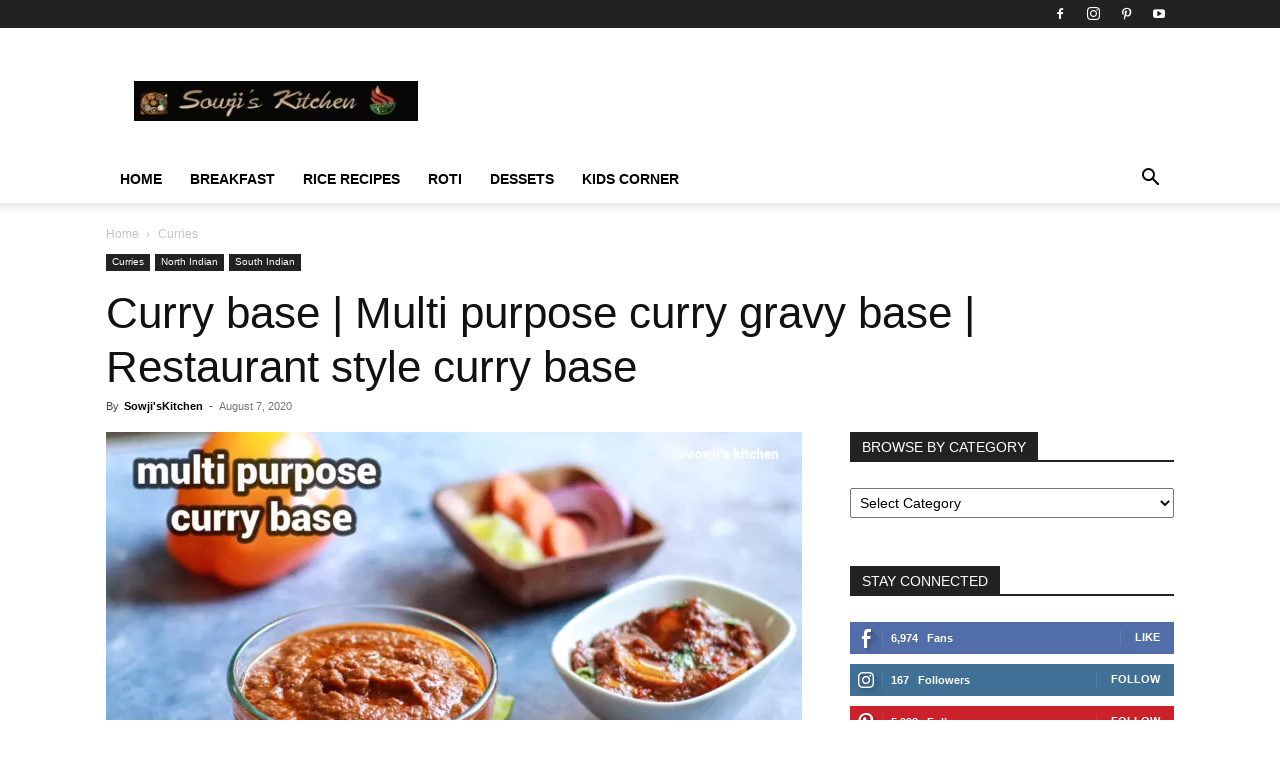

--- FILE ---
content_type: text/html; charset=UTF-8
request_url: https://sowjiskitchen.com/curry-base-multi-purpose-curry-gravy-base-restaurant-style-curry-base/
body_size: 43960
content:
<!doctype html >
<!--[if IE 8]>    <html class="ie8" lang="en"> <![endif]-->
<!--[if IE 9]>    <html class="ie9" lang="en"> <![endif]-->
<!--[if gt IE 8]><!--> <html lang="en-US"> <!--<![endif]-->
<head><script>if(navigator.userAgent.match(/MSIE|Internet Explorer/i)||navigator.userAgent.match(/Trident\/7\..*?rv:11/i)){var href=document.location.href;if(!href.match(/[?&]nowprocket/)){if(href.indexOf("?")==-1){if(href.indexOf("#")==-1){document.location.href=href+"?nowprocket=1"}else{document.location.href=href.replace("#","?nowprocket=1#")}}else{if(href.indexOf("#")==-1){document.location.href=href+"&nowprocket=1"}else{document.location.href=href.replace("#","&nowprocket=1#")}}}}</script><script>class RocketLazyLoadScripts{constructor(e){this.triggerEvents=e,this.eventOptions={passive:!0},this.userEventListener=this.triggerListener.bind(this),this.delayedScripts={normal:[],async:[],defer:[]},this.allJQueries=[]}_addUserInteractionListener(e){this.triggerEvents.forEach((t=>window.addEventListener(t,e.userEventListener,e.eventOptions)))}_removeUserInteractionListener(e){this.triggerEvents.forEach((t=>window.removeEventListener(t,e.userEventListener,e.eventOptions)))}triggerListener(){this._removeUserInteractionListener(this),this._loadEverythingNow()}async _loadEverythingNow(){this._delayEventListeners(),this._delayJQueryReady(this),this._handleDocumentWrite(),this._registerAllDelayedScripts(),this._preloadAllScripts(),await this._loadScriptsFromList(this.delayedScripts.normal),await this._loadScriptsFromList(this.delayedScripts.defer),await this._loadScriptsFromList(this.delayedScripts.async),await this._triggerDOMContentLoaded(),await this._triggerWindowLoad(),window.dispatchEvent(new Event("rocket-allScriptsLoaded"))}_registerAllDelayedScripts(){document.querySelectorAll("script[type=rocketlazyloadscript]").forEach((e=>{e.hasAttribute("src")?e.hasAttribute("async")&&!1!==e.async?this.delayedScripts.async.push(e):e.hasAttribute("defer")&&!1!==e.defer||"module"===e.getAttribute("data-rocket-type")?this.delayedScripts.defer.push(e):this.delayedScripts.normal.push(e):this.delayedScripts.normal.push(e)}))}async _transformScript(e){return await this._requestAnimFrame(),new Promise((t=>{const n=document.createElement("script");let i;[...e.attributes].forEach((e=>{let t=e.nodeName;"type"!==t&&("data-rocket-type"===t&&(t="type",i=e.nodeValue),n.setAttribute(t,e.nodeValue))})),e.hasAttribute("src")&&this._isValidScriptType(i)?(n.addEventListener("load",t),n.addEventListener("error",t)):(n.text=e.text,t()),e.parentNode.replaceChild(n,e)}))}_isValidScriptType(e){return!e||""===e||"string"==typeof e&&["text/javascript","text/x-javascript","text/ecmascript","text/jscript","application/javascript","application/x-javascript","application/ecmascript","application/jscript","module"].includes(e.toLowerCase())}async _loadScriptsFromList(e){const t=e.shift();return t?(await this._transformScript(t),this._loadScriptsFromList(e)):Promise.resolve()}_preloadAllScripts(){var e=document.createDocumentFragment();[...this.delayedScripts.normal,...this.delayedScripts.defer,...this.delayedScripts.async].forEach((t=>{const n=t.getAttribute("src");if(n){const t=document.createElement("link");t.href=n,t.rel="preload",t.as="script",e.appendChild(t)}})),document.head.appendChild(e)}_delayEventListeners(){let e={};function t(t,n){!function(t){function n(n){return e[t].eventsToRewrite.indexOf(n)>=0?"rocket-"+n:n}e[t]||(e[t]={originalFunctions:{add:t.addEventListener,remove:t.removeEventListener},eventsToRewrite:[]},t.addEventListener=function(){arguments[0]=n(arguments[0]),e[t].originalFunctions.add.apply(t,arguments)},t.removeEventListener=function(){arguments[0]=n(arguments[0]),e[t].originalFunctions.remove.apply(t,arguments)})}(t),e[t].eventsToRewrite.push(n)}function n(e,t){const n=e[t];Object.defineProperty(e,t,{get:n||function(){},set:n=>{e["rocket"+t]=n}})}t(document,"DOMContentLoaded"),t(window,"DOMContentLoaded"),t(window,"load"),t(window,"pageshow"),t(document,"readystatechange"),n(document,"onreadystatechange"),n(window,"onload"),n(window,"onpageshow")}_delayJQueryReady(e){let t=window.jQuery;Object.defineProperty(window,"jQuery",{get:()=>t,set(n){if(n&&n.fn&&!e.allJQueries.includes(n)){n.fn.ready=n.fn.init.prototype.ready=function(t){e.domReadyFired?t.bind(document)(n):document.addEventListener("rocket-DOMContentLoaded",(()=>t.bind(document)(n)))};const t=n.fn.on;n.fn.on=n.fn.init.prototype.on=function(){if(this[0]===window){function e(e){return e.split(" ").map((e=>"load"===e||0===e.indexOf("load.")?"rocket-jquery-load":e)).join(" ")}"string"==typeof arguments[0]||arguments[0]instanceof String?arguments[0]=e(arguments[0]):"object"==typeof arguments[0]&&Object.keys(arguments[0]).forEach((t=>{delete Object.assign(arguments[0],{[e(t)]:arguments[0][t]})[t]}))}return t.apply(this,arguments),this},e.allJQueries.push(n)}t=n}})}async _triggerDOMContentLoaded(){this.domReadyFired=!0,await this._requestAnimFrame(),document.dispatchEvent(new Event("rocket-DOMContentLoaded")),await this._requestAnimFrame(),window.dispatchEvent(new Event("rocket-DOMContentLoaded")),await this._requestAnimFrame(),document.dispatchEvent(new Event("rocket-readystatechange")),await this._requestAnimFrame(),document.rocketonreadystatechange&&document.rocketonreadystatechange()}async _triggerWindowLoad(){await this._requestAnimFrame(),window.dispatchEvent(new Event("rocket-load")),await this._requestAnimFrame(),window.rocketonload&&window.rocketonload(),await this._requestAnimFrame(),this.allJQueries.forEach((e=>e(window).trigger("rocket-jquery-load"))),window.dispatchEvent(new Event("rocket-pageshow")),await this._requestAnimFrame(),window.rocketonpageshow&&window.rocketonpageshow()}_handleDocumentWrite(){const e=new Map;document.write=document.writeln=function(t){const n=document.currentScript,i=document.createRange(),r=n.parentElement;let a=e.get(n);void 0===a&&(a=n.nextSibling,e.set(n,a));const o=document.createDocumentFragment();i.setStart(o,0),o.appendChild(i.createContextualFragment(t)),r.insertBefore(o,a)}}async _requestAnimFrame(){return new Promise((e=>requestAnimationFrame(e)))}static run(){const e=new RocketLazyLoadScripts(["keydown","mouseover","touchmove","touchstart","touchend","touchcancel","touchforcechange","wheel"]);e._addUserInteractionListener(e)}}RocketLazyLoadScripts.run();
</script>
    <title>Curry base | Multi purpose curry gravy base | Restaurant style curry base - Sowji&#039;s Kitchen</title><link rel="stylesheet" href="https://sowjiskitchen.com/wp-content/cache/min/1/e2c31373856e82c566a513425c70bd7d.css" media="all" data-minify="1" />
    <meta charset="UTF-8" />
    <meta name="viewport" content="width=device-width, initial-scale=1.0">
    <link rel="pingback" href="https://sowjiskitchen.com/xmlrpc.php" />
    <script type="rocketlazyloadscript" data-rocket-type="text/javascript">
/* <![CDATA[ */
(()=>{var e={};e.g=function(){if("object"==typeof globalThis)return globalThis;try{return this||new Function("return this")()}catch(e){if("object"==typeof window)return window}}(),function({ampUrl:n,isCustomizePreview:t,isAmpDevMode:r,noampQueryVarName:o,noampQueryVarValue:s,disabledStorageKey:i,mobileUserAgents:a,regexRegex:c}){if("undefined"==typeof sessionStorage)return;const d=new RegExp(c);if(!a.some((e=>{const n=e.match(d);return!(!n||!new RegExp(n[1],n[2]).test(navigator.userAgent))||navigator.userAgent.includes(e)})))return;e.g.addEventListener("DOMContentLoaded",(()=>{const e=document.getElementById("amp-mobile-version-switcher");if(!e)return;e.hidden=!1;const n=e.querySelector("a[href]");n&&n.addEventListener("click",(()=>{sessionStorage.removeItem(i)}))}));const g=r&&["paired-browsing-non-amp","paired-browsing-amp"].includes(window.name);if(sessionStorage.getItem(i)||t||g)return;const u=new URL(location.href),m=new URL(n);m.hash=u.hash,u.searchParams.has(o)&&s===u.searchParams.get(o)?sessionStorage.setItem(i,"1"):m.href!==u.href&&(window.stop(),location.replace(m.href))}({"ampUrl":"https:\/\/sowjiskitchen.com\/curry-base-multi-purpose-curry-gravy-base-restaurant-style-curry-base\/?amp","noampQueryVarName":"noamp","noampQueryVarValue":"mobile","disabledStorageKey":"amp_mobile_redirect_disabled","mobileUserAgents":["Mobile","Android","Silk\/","Kindle","BlackBerry","Opera Mini","Opera Mobi"],"regexRegex":"^\\\/((?:.|\\n)+)\\\/([i]*)$","isCustomizePreview":false,"isAmpDevMode":false})})();
/* ]]> */
</script>
<meta name='robots' content='index, follow, max-image-preview:large, max-snippet:-1, max-video-preview:-1' />
	<style>img:is([sizes="auto" i], [sizes^="auto," i]) { contain-intrinsic-size: 3000px 1500px }</style>
	
	<!-- This site is optimized with the Yoast SEO Premium plugin v18.1 (Yoast SEO v26.4) - https://yoast.com/wordpress/plugins/seo/ -->
	<meta name="description" content="Curry base enerally have the same gravy base, but differs with vegetables .an all-purpose curry base recipe and use it for different types of indian curries." />
	<link rel="canonical" href="https://sowjiskitchen.com/curry-base-multi-purpose-curry-gravy-base-restaurant-style-curry-base/" />
	<meta property="og:locale" content="en_US" />
	<meta property="og:type" content="recipe" />
	<meta property="og:title" content="Curry base | Multi purpose curry gravy base | Restaurant style curry base" />
	<meta property="og:description" content="Curry base enerally have the same gravy base, but differs with vegetables .an all-purpose curry base recipe and use it for different types of indian curries." />
	<meta property="og:url" content="https://sowjiskitchen.com/curry-base-multi-purpose-curry-gravy-base-restaurant-style-curry-base/" />
	<meta property="og:site_name" content="Sowji&#039;s Kitchen" />
	<meta property="article:publisher" content="https://www.facebook.com/SowjisKitchen" />
	<meta property="article:published_time" content="2020-08-07T21:44:35+00:00" />
	<meta property="article:modified_time" content="2020-08-11T02:01:34+00:00" />
	<meta property="og:image" content="https://sowjiskitchen.com/wp-content/uploads/2020/08/Multi-purpose-curry-base-Youtube.jpg" />
	<meta property="og:image:width" content="1280" />
	<meta property="og:image:height" content="720" />
	<meta property="og:image:type" content="image/jpeg" />
	<meta name="author" content="Sowji&#039;sKitchen" />
	<meta name="twitter:card" content="summary_large_image" />
	<meta name="twitter:creator" content="@sowjiskitchen" />
	<meta name="twitter:site" content="@sowjiskitchen" />
	<meta name="twitter:label1" content="Written by" />
	<meta name="twitter:data1" content="Sowji&#039;sKitchen" />
	<meta name="twitter:label2" content="Est. reading time" />
	<meta name="twitter:data2" content="7 minutes" />
	<script type="application/ld+json" class="yoast-schema-graph">{"@context":"https://schema.org","@graph":[{"@type":"Article","@id":"https://sowjiskitchen.com/curry-base-multi-purpose-curry-gravy-base-restaurant-style-curry-base/#article","isPartOf":{"@id":"https://sowjiskitchen.com/curry-base-multi-purpose-curry-gravy-base-restaurant-style-curry-base/"},"author":{"name":"Sowji'sKitchen","@id":"https://sowjiskitchen.com/#/schema/person/7c1ba1981a4cccd44389abd7dc899611"},"headline":"Curry base | Multi purpose curry gravy base | Restaurant style curry base","datePublished":"2020-08-07T21:44:35+00:00","dateModified":"2020-08-11T02:01:34+00:00","wordCount":1369,"commentCount":0,"publisher":{"@id":"https://sowjiskitchen.com/#organization"},"image":{"@id":"https://sowjiskitchen.com/curry-base-multi-purpose-curry-gravy-base-restaurant-style-curry-base/#primaryimage"},"thumbnailUrl":"https://sowjiskitchen.com/wp-content/uploads/2020/08/Multi-purpose-curry-base-Youtube.jpg","keywords":["all purpose gravy","basic curry recipe","chip shop curry sauce","chop masala recipe","curry for rice","curry house base gravy recipe","curry house base sauce","curry house base sauce recipe","curry house recipes","curry recipe","curry sauce","gravy recipe","hotel style","indian curry base","indian curry sauce","indian recipes","kabita's kitchen","korma recipe","multipurpose gravy","restaurant base gravy recipe","restuarant style curry base","sowji","sowjiskitchen","the curry guy recipes"],"articleSection":["Curries","North Indian","South Indian"],"inLanguage":"en-US","potentialAction":[{"@type":"CommentAction","name":"Comment","target":["https://sowjiskitchen.com/curry-base-multi-purpose-curry-gravy-base-restaurant-style-curry-base/#respond"]}]},{"@type":"WebPage","@id":"https://sowjiskitchen.com/curry-base-multi-purpose-curry-gravy-base-restaurant-style-curry-base/","url":"https://sowjiskitchen.com/curry-base-multi-purpose-curry-gravy-base-restaurant-style-curry-base/","name":"Curry base | Multi purpose curry gravy base | Restaurant style curry base - Sowji&#039;s Kitchen","isPartOf":{"@id":"https://sowjiskitchen.com/#website"},"primaryImageOfPage":{"@id":"https://sowjiskitchen.com/curry-base-multi-purpose-curry-gravy-base-restaurant-style-curry-base/#primaryimage"},"image":{"@id":"https://sowjiskitchen.com/curry-base-multi-purpose-curry-gravy-base-restaurant-style-curry-base/#primaryimage"},"thumbnailUrl":"https://sowjiskitchen.com/wp-content/uploads/2020/08/Multi-purpose-curry-base-Youtube.jpg","datePublished":"2020-08-07T21:44:35+00:00","dateModified":"2020-08-11T02:01:34+00:00","description":"Curry base enerally have the same gravy base, but differs with vegetables .an all-purpose curry base recipe and use it for different types of indian curries.","breadcrumb":{"@id":"https://sowjiskitchen.com/curry-base-multi-purpose-curry-gravy-base-restaurant-style-curry-base/#breadcrumb"},"inLanguage":"en-US","potentialAction":[{"@type":"ReadAction","target":["https://sowjiskitchen.com/curry-base-multi-purpose-curry-gravy-base-restaurant-style-curry-base/"]}]},{"@type":"ImageObject","inLanguage":"en-US","@id":"https://sowjiskitchen.com/curry-base-multi-purpose-curry-gravy-base-restaurant-style-curry-base/#primaryimage","url":"https://sowjiskitchen.com/wp-content/uploads/2020/08/Multi-purpose-curry-base-Youtube.jpg","contentUrl":"https://sowjiskitchen.com/wp-content/uploads/2020/08/Multi-purpose-curry-base-Youtube.jpg","width":1280,"height":720},{"@type":"BreadcrumbList","@id":"https://sowjiskitchen.com/curry-base-multi-purpose-curry-gravy-base-restaurant-style-curry-base/#breadcrumb","itemListElement":[{"@type":"ListItem","position":1,"name":"Home","item":"https://sowjiskitchen.com/"},{"@type":"ListItem","position":2,"name":"Curry base | Multi purpose curry gravy base | Restaurant style curry base"}]},{"@type":"WebSite","@id":"https://sowjiskitchen.com/#website","url":"https://sowjiskitchen.com/","name":"Sowji's Kitchen","description":"Sowji&#039;s Kitchen - A home style recipe","publisher":{"@id":"https://sowjiskitchen.com/#organization"},"potentialAction":[{"@type":"SearchAction","target":{"@type":"EntryPoint","urlTemplate":"https://sowjiskitchen.com/?s={search_term_string}"},"query-input":{"@type":"PropertyValueSpecification","valueRequired":true,"valueName":"search_term_string"}}],"inLanguage":"en-US"},{"@type":"Organization","@id":"https://sowjiskitchen.com/#organization","name":"Sowjis Kitchen","url":"https://sowjiskitchen.com/","logo":{"@type":"ImageObject","inLanguage":"en-US","@id":"https://sowjiskitchen.com/#/schema/logo/image/","url":"https://sowjiskitchen.com/wp-content/uploads/2020/06/LogoExportPNG3_512x512.png","contentUrl":"https://sowjiskitchen.com/wp-content/uploads/2020/06/LogoExportPNG3_512x512.png","width":512,"height":512,"caption":"Sowjis Kitchen"},"image":{"@id":"https://sowjiskitchen.com/#/schema/logo/image/"},"sameAs":["https://www.facebook.com/SowjisKitchen","https://x.com/sowjiskitchen","https://www.instagram.com/sowjiskitchen","https://www.pinterest.com/sowjiskitchen","https://www.youtube.com/sowjiskitchen"]},{"@type":"Person","@id":"https://sowjiskitchen.com/#/schema/person/7c1ba1981a4cccd44389abd7dc899611","name":"Sowji'sKitchen","image":{"@type":"ImageObject","inLanguage":"en-US","@id":"https://sowjiskitchen.com/#/schema/person/image/","url":"https://secure.gravatar.com/avatar/4920674d6597e8543d8d63eb9e5a79140c0722145fc168ce78c6f6f544b29c3a?s=96&d=mm&r=g","contentUrl":"https://secure.gravatar.com/avatar/4920674d6597e8543d8d63eb9e5a79140c0722145fc168ce78c6f6f544b29c3a?s=96&d=mm&r=g","caption":"Sowji'sKitchen"}},{"@type":"Recipe","name":"curry base | Multi purpose curry gravy base | Restaurant style curry base","author":{"@id":"https://sowjiskitchen.com/#/schema/person/7c1ba1981a4cccd44389abd7dc899611"},"description":"In this post we will learn how to make an all-purpose curry base recipe and use it for different types of indian curries.","datePublished":"2020-08-07T14:44:35+00:00","image":["https://sowjiskitchen.com/wp-content/uploads/2020/08/multi-purpose-pinterest-pin-1.jpg","https://sowjiskitchen.com/wp-content/uploads/2020/08/multi-purpose-pinterest-pin-1-500x500.jpg","https://sowjiskitchen.com/wp-content/uploads/2020/08/multi-purpose-pinterest-pin-1-500x375.jpg","https://sowjiskitchen.com/wp-content/uploads/2020/08/multi-purpose-pinterest-pin-1-480x270.jpg"],"prepTime":"PT15M","cookTime":"PT45M","recipeIngredient":["1 inch cinnamon","1 tsp cardamom","1 tsp clove","2  bay leaf","1 tbsp Oil","2 tsp cumin","30 grams garlic","30 grams ginger","1/4 cup sesame seeds","1/4 cup corainder seeds","1/4 cup Oil","2 cups onion paste","1 tsp Salt","3 cups tomato paste","1 tsp turmeric","3 tbsp kashmiri red chilli powder","3 tbsp coriander powder","1 tsp cumin powder","1 tsp garam masala","1 tbsp kasuri methi","2 tbsp Cashews","2  Capsicum  ((red and yellow ), cubes)","3/4 cup curry base","1/4 cup Water","2 tbsp Oil","1/4 tsp cumin seeds","5  Eggs (Boiled)","1/2 cup Curry base","1/4 Cup Water","1/2 tsp Red chili powder","coriander leaves (For garnish)","Salt (to adjust)","2 tbsp Oil","1/2 tsp coriander powder","1/4 tsp cumin powder","1/4 tsp turmeric","1 tbsp Oil","1/4 cup cabbage (shredded)","1/4 cup carrot (sliced)","1/2 cup beans (chopped)","1/2 tbsp red chili sauce","1 tbsp soya sauce","1 tbsp vinegar","2 cups noodles  (boiled)","1/3 cup curry base","spring onion (for garnish)","salt (as per taste)","1/4 cup water"],"recipeInstructions":[{"@type":"HowToSection","name":"ONION TOMATO PASTE PREPARATION:","itemListElement":[{"@type":"HowToStep","text":"In a large kadai heat 1 tbsp oil and add 1 inch cinnamon, 1 tsp cardamom, 1 tsp clove, 2 bay leaf and 2 tsp cumin.","name":"In a large kadai heat 1 tbsp oil and add 1 inch cinnamon, 1 tsp cardamom, 1 tsp clove, 2 bay leaf and 2 tsp cumin.","url":"https://sowjiskitchen.com/curry-base-multi-purpose-curry-gravy-base-restaurant-style-curry-base/#wprm-recipe-4937-step-1-0"},{"@type":"HowToStep","text":"saute on low flame until it turns aromatic.","name":"saute on low flame until it turns aromatic.","url":"https://sowjiskitchen.com/curry-base-multi-purpose-curry-gravy-base-restaurant-style-curry-base/#wprm-recipe-4937-step-1-1"},{"@type":"HowToStep","text":"add 1/4 cup coriander seeds, 30 grams garlic, 30 grams ginger and fry on medium heat .","name":"add 1/4 cup coriander seeds, 30 grams garlic, 30 grams ginger and fry on medium heat .","url":"https://sowjiskitchen.com/curry-base-multi-purpose-curry-gravy-base-restaurant-style-curry-base/#wprm-recipe-4937-step-1-2"},{"@type":"HowToStep","text":"add 1/4 cup sesame seeds fry for 5 minutes or until it turns aromatic.","name":"add 1/4 cup sesame seeds fry for 5 minutes or until it turns aromatic.","url":"https://sowjiskitchen.com/curry-base-multi-purpose-curry-gravy-base-restaurant-style-curry-base/#wprm-recipe-4937-step-1-3"},{"@type":"HowToStep","text":"cool completely and transfer to the blender.","name":"cool completely and transfer to the blender.","url":"https://sowjiskitchen.com/curry-base-multi-purpose-curry-gravy-base-restaurant-style-curry-base/#wprm-recipe-4937-step-1-4"},{"@type":"HowToStep","text":"blend to smooth paste by adding little water. keep aside.","name":"blend to smooth paste by adding little water. keep aside.","url":"https://sowjiskitchen.com/curry-base-multi-purpose-curry-gravy-base-restaurant-style-curry-base/#wprm-recipe-4937-step-1-5"}]},{"@type":"HowToSection","name":"MULITPURPOSE BASE PREPARATION:","itemListElement":[{"@type":"HowToStep","text":"In a large kadai heat ¼ cup oil and add 3 tbsp kashmiri red chilli powder, 3 tbsp coriander powder, 1 tsp cumin powder and 1 tsp garam masala.","name":"In a large kadai heat ¼ cup oil and add 3 tbsp kashmiri red chilli powder, 3 tbsp coriander powder, 1 tsp cumin powder and 1 tsp garam masala.","url":"https://sowjiskitchen.com/curry-base-multi-purpose-curry-gravy-base-restaurant-style-curry-base/#wprm-recipe-4937-step-2-0"},{"@type":"HowToStep","text":"saute on low flame until the spices turn aromatic.","name":"saute on low flame until the spices turn aromatic.","url":"https://sowjiskitchen.com/curry-base-multi-purpose-curry-gravy-base-restaurant-style-curry-base/#wprm-recipe-4937-step-2-1"},{"@type":"HowToStep","text":"add onion paste and tomato paste and mix well.","name":"add onion paste and tomato paste and mix well.","url":"https://sowjiskitchen.com/curry-base-multi-purpose-curry-gravy-base-restaurant-style-curry-base/#wprm-recipe-4937-step-2-2"},{"@type":"HowToStep","text":"and add 1 tsp turmeric and salt . mix well.","name":"and add 1 tsp turmeric and salt . mix well.","url":"https://sowjiskitchen.com/curry-base-multi-purpose-curry-gravy-base-restaurant-style-curry-base/#wprm-recipe-4937-step-2-3"},{"@type":"HowToStep","text":"cover and cook for 20 minutes or until oil separates. make sure to stir in between to prevent from burning.","name":"cover and cook for 20 minutes or until oil separates. make sure to stir in between to prevent from burning.","url":"https://sowjiskitchen.com/curry-base-multi-purpose-curry-gravy-base-restaurant-style-curry-base/#wprm-recipe-4937-step-2-4"},{"@type":"HowToStep","text":"add in prepared masala paste and cook well.","name":"add in prepared masala paste and cook well.","url":"https://sowjiskitchen.com/curry-base-multi-purpose-curry-gravy-base-restaurant-style-curry-base/#wprm-recipe-4937-step-2-5"},{"@type":"HowToStep","text":"cook until the mixture separates the oil.","name":"cook until the mixture separates the oil.","url":"https://sowjiskitchen.com/curry-base-multi-purpose-curry-gravy-base-restaurant-style-curry-base/#wprm-recipe-4937-step-2-6"},{"@type":"HowToStep","text":"last add crushed kasuri methi and mix well.","name":"last add crushed kasuri methi and mix well.","url":"https://sowjiskitchen.com/curry-base-multi-purpose-curry-gravy-base-restaurant-style-curry-base/#wprm-recipe-4937-step-2-7"},{"@type":"HowToStep","text":"curry base is ready. cool completely and refrigerate in an airtight box for upto 10 days. you can freeze for upto a month.","name":"curry base is ready. cool completely and refrigerate in an airtight box for upto 10 days. you can freeze for upto a month.","url":"https://sowjiskitchen.com/curry-base-multi-purpose-curry-gravy-base-restaurant-style-curry-base/#wprm-recipe-4937-step-2-8"}]},{"@type":"HowToSection","name":"Capsicum cashew masala curry","itemListElement":[{"@type":"HowToStep","text":"In a pan, heat 1 tbsp oil.","name":"In a pan, heat 1 tbsp oil.","url":"https://sowjiskitchen.com/curry-base-multi-purpose-curry-gravy-base-restaurant-style-curry-base/#wprm-recipe-4937-step-3-0"},{"@type":"HowToStep","text":"once oil is heated, add cashews and fry on medium heat until golden. keep them aside.","name":"once oil is heated, add cashews and fry on medium heat until golden. keep them aside.","url":"https://sowjiskitchen.com/curry-base-multi-purpose-curry-gravy-base-restaurant-style-curry-base/#wprm-recipe-4937-step-3-1"},{"@type":"HowToStep","text":"In same pan add cubed capsicum and fry on medium heat for 5 mins or until crispy. Keep them aside.","name":"In same pan add cubed capsicum and fry on medium heat for 5 mins or until crispy. Keep them aside.","url":"https://sowjiskitchen.com/curry-base-multi-purpose-curry-gravy-base-restaurant-style-curry-base/#wprm-recipe-4937-step-3-2"},{"@type":"HowToStep","text":"In same pan, add 1 tbsp oil.","name":"In same pan, add 1 tbsp oil.","url":"https://sowjiskitchen.com/curry-base-multi-purpose-curry-gravy-base-restaurant-style-curry-base/#wprm-recipe-4937-step-3-3"},{"@type":"HowToStep","text":"once oil is heated add cumin seeds, fry for 1 mins.","name":"once oil is heated add cumin seeds, fry for 1 mins.","url":"https://sowjiskitchen.com/curry-base-multi-purpose-curry-gravy-base-restaurant-style-curry-base/#wprm-recipe-4937-step-3-4"},{"@type":"HowToStep","text":"Then add curry base mix well.","name":"Then add curry base mix well.","url":"https://sowjiskitchen.com/curry-base-multi-purpose-curry-gravy-base-restaurant-style-curry-base/#wprm-recipe-4937-step-3-5"},{"@type":"HowToStep","text":"add fried cashews and capsicum mix well.","name":"add fried cashews and capsicum mix well.","url":"https://sowjiskitchen.com/curry-base-multi-purpose-curry-gravy-base-restaurant-style-curry-base/#wprm-recipe-4937-step-3-6"},{"@type":"HowToStep","text":"add 1/4 cup water and mix well. cook for 5 mins on low heat.","name":"add 1/4 cup water and mix well. cook for 5 mins on low heat.","url":"https://sowjiskitchen.com/curry-base-multi-purpose-curry-gravy-base-restaurant-style-curry-base/#wprm-recipe-4937-step-3-7"},{"@type":"HowToStep","text":"cook until the mixture separates the oil.","name":"cook until the mixture separates the oil.","url":"https://sowjiskitchen.com/curry-base-multi-purpose-curry-gravy-base-restaurant-style-curry-base/#wprm-recipe-4937-step-3-8"},{"@type":"HowToStep","text":"serve into bowl and garnish with coriander leaves.","name":"serve into bowl and garnish with coriander leaves.","url":"https://sowjiskitchen.com/curry-base-multi-purpose-curry-gravy-base-restaurant-style-curry-base/#wprm-recipe-4937-step-3-9"},{"@type":"HowToStep","text":"serve hot with roti, phulka, chapathi or steamed rice.","name":"serve hot with roti, phulka, chapathi or steamed rice.","url":"https://sowjiskitchen.com/curry-base-multi-purpose-curry-gravy-base-restaurant-style-curry-base/#wprm-recipe-4937-step-3-10"}]},{"@type":"HowToSection","name":"Egg masala curry","itemListElement":[{"@type":"HowToStep","text":"In a pan, heat 1 tbsp oil.","name":"In a pan, heat 1 tbsp oil.","url":"https://sowjiskitchen.com/curry-base-multi-purpose-curry-gravy-base-restaurant-style-curry-base/#wprm-recipe-4937-step-4-0"},{"@type":"HowToStep","text":"Add 1/2 tsp red chili powder,1/4 tsp turmeric, 1/4 tsp cumin powder and salt. mix well","name":"Add 1/2 tsp red chili powder,1/4 tsp turmeric, 1/4 tsp cumin powder and salt. mix well","url":"https://sowjiskitchen.com/curry-base-multi-purpose-curry-gravy-base-restaurant-style-curry-base/#wprm-recipe-4937-step-4-1"},{"@type":"HowToStep","text":"cut the boiled eggs into half and place in pan.","name":"cut the boiled eggs into half and place in pan.","url":"https://sowjiskitchen.com/curry-base-multi-purpose-curry-gravy-base-restaurant-style-curry-base/#wprm-recipe-4937-step-4-2"},{"@type":"HowToStep","text":"fry eggs on low flame on both sides until golden. keep aside.","name":"fry eggs on low flame on both sides until golden. keep aside.","url":"https://sowjiskitchen.com/curry-base-multi-purpose-curry-gravy-base-restaurant-style-curry-base/#wprm-recipe-4937-step-4-3"},{"@type":"HowToStep","text":"In another pan, heat 1 tbsp oil","name":"In another pan, heat 1 tbsp oil","url":"https://sowjiskitchen.com/curry-base-multi-purpose-curry-gravy-base-restaurant-style-curry-base/#wprm-recipe-4937-step-4-4"},{"@type":"HowToStep","text":"add 1/2 cup curry base . mix well","name":"add 1/2 cup curry base . mix well","url":"https://sowjiskitchen.com/curry-base-multi-purpose-curry-gravy-base-restaurant-style-curry-base/#wprm-recipe-4937-step-4-5"},{"@type":"HowToStep","text":"add fried eggs and 1/4 cup water, mix well.","name":"add fried eggs and 1/4 cup water, mix well.","url":"https://sowjiskitchen.com/curry-base-multi-purpose-curry-gravy-base-restaurant-style-curry-base/#wprm-recipe-4937-step-4-6"},{"@type":"HowToStep","text":"cook for 5 mins on low flame with lid close.","name":"cook for 5 mins on low flame with lid close.","url":"https://sowjiskitchen.com/curry-base-multi-purpose-curry-gravy-base-restaurant-style-curry-base/#wprm-recipe-4937-step-4-7"},{"@type":"HowToStep","text":"oil separates on top .","name":"oil separates on top .","url":"https://sowjiskitchen.com/curry-base-multi-purpose-curry-gravy-base-restaurant-style-curry-base/#wprm-recipe-4937-step-4-8"},{"@type":"HowToStep","text":"curry is ready to serve and garnish with coriander leaves","name":"curry is ready to serve and garnish with coriander leaves","url":"https://sowjiskitchen.com/curry-base-multi-purpose-curry-gravy-base-restaurant-style-curry-base/#wprm-recipe-4937-step-4-9"},{"@type":"HowToStep","text":"serve with hot rice or roti.","name":"serve with hot rice or roti.","url":"https://sowjiskitchen.com/curry-base-multi-purpose-curry-gravy-base-restaurant-style-curry-base/#wprm-recipe-4937-step-4-10"}]},{"@type":"HowToSection","name":"Veg curry noodles","itemListElement":[{"@type":"HowToStep","text":"In a large pan , heat 1 tbsp oil .","name":"In a large pan , heat 1 tbsp oil .","url":"https://sowjiskitchen.com/curry-base-multi-purpose-curry-gravy-base-restaurant-style-curry-base/#wprm-recipe-4937-step-5-0"},{"@type":"HowToStep","text":"add 1/2 cup chopped beans and saute for 1 min","name":"add 1/2 cup chopped beans and saute for 1 min","url":"https://sowjiskitchen.com/curry-base-multi-purpose-curry-gravy-base-restaurant-style-curry-base/#wprm-recipe-4937-step-5-1"},{"@type":"HowToStep","text":"add 1/4 cup sliced carrot and saute for 2 mins","name":"add 1/4 cup sliced carrot and saute for 2 mins","url":"https://sowjiskitchen.com/curry-base-multi-purpose-curry-gravy-base-restaurant-style-curry-base/#wprm-recipe-4937-step-5-2"},{"@type":"HowToStep","text":"add 1/4 cup shredded cabbage and saute for 2 mins. (Don&#039;t over cook the veggies, it should be crunchy)","name":"add 1/4 cup shredded cabbage and saute for 2 mins. (Don&#039;t over cook the veggies, it should be crunchy)","url":"https://sowjiskitchen.com/curry-base-multi-purpose-curry-gravy-base-restaurant-style-curry-base/#wprm-recipe-4937-step-5-3"},{"@type":"HowToStep","text":"add curry base and water. mix well.","name":"add curry base and water. mix well.","url":"https://sowjiskitchen.com/curry-base-multi-purpose-curry-gravy-base-restaurant-style-curry-base/#wprm-recipe-4937-step-5-4"},{"@type":"HowToStep","text":"add boiled noodles and mix every thing combined well.","name":"add boiled noodles and mix every thing combined well.","url":"https://sowjiskitchen.com/curry-base-multi-purpose-curry-gravy-base-restaurant-style-curry-base/#wprm-recipe-4937-step-5-5"},{"@type":"HowToStep","text":"Serve hot","name":"Serve hot","url":"https://sowjiskitchen.com/curry-base-multi-purpose-curry-gravy-base-restaurant-style-curry-base/#wprm-recipe-4937-step-5-6"}]}],"recipeCategory":["Curries"],"recipeCuisine":["Indian","north indian","south indian"],"keywords":"all purpose curry, capsicum curry, curry base, curry noodles, egg masala","@id":"https://sowjiskitchen.com/curry-base-multi-purpose-curry-gravy-base-restaurant-style-curry-base/#recipe","isPartOf":{"@id":"https://sowjiskitchen.com/curry-base-multi-purpose-curry-gravy-base-restaurant-style-curry-base/#article"},"mainEntityOfPage":"https://sowjiskitchen.com/curry-base-multi-purpose-curry-gravy-base-restaurant-style-curry-base/"}]}</script>
	<!-- / Yoast SEO Premium plugin. -->


<link rel='dns-prefetch' href='//static.addtoany.com' />
<link rel='dns-prefetch' href='//js.hs-scripts.com' />
<link rel='dns-prefetch' href='//www.googletagmanager.com' />
<link rel='dns-prefetch' href='//pagead2.googlesyndication.com' />
<link rel='dns-prefetch' href='//fundingchoicesmessages.google.com' />

<link rel="alternate" type="application/rss+xml" title="Sowji&#039;s Kitchen &raquo; Feed" href="https://sowjiskitchen.com/feed/" />
<link rel="alternate" type="application/rss+xml" title="Sowji&#039;s Kitchen &raquo; Comments Feed" href="https://sowjiskitchen.com/comments/feed/" />
<script type="rocketlazyloadscript">(()=>{"use strict";const e=[400,500,600,700,800,900],t=e=>`wprm-min-${e}`,n=e=>`wprm-max-${e}`,s=new Set,o="ResizeObserver"in window,r=o?new ResizeObserver((e=>{for(const t of e)c(t.target)})):null,i=.5/(window.devicePixelRatio||1);function c(s){const o=s.getBoundingClientRect().width||0;for(let r=0;r<e.length;r++){const c=e[r],a=o<=c+i;o>c+i?s.classList.add(t(c)):s.classList.remove(t(c)),a?s.classList.add(n(c)):s.classList.remove(n(c))}}function a(e){s.has(e)||(s.add(e),r&&r.observe(e),c(e))}!function(e=document){e.querySelectorAll(".wprm-recipe").forEach(a)}();if(new MutationObserver((e=>{for(const t of e)for(const e of t.addedNodes)e instanceof Element&&(e.matches?.(".wprm-recipe")&&a(e),e.querySelectorAll?.(".wprm-recipe").forEach(a))})).observe(document.documentElement,{childList:!0,subtree:!0}),!o){let e=0;addEventListener("resize",(()=>{e&&cancelAnimationFrame(e),e=requestAnimationFrame((()=>s.forEach(c)))}),{passive:!0})}})();</script><style id='wp-emoji-styles-inline-css' type='text/css'>

	img.wp-smiley, img.emoji {
		display: inline !important;
		border: none !important;
		box-shadow: none !important;
		height: 1em !important;
		width: 1em !important;
		margin: 0 0.07em !important;
		vertical-align: -0.1em !important;
		background: none !important;
		padding: 0 !important;
	}
</style>

<style id='classic-theme-styles-inline-css' type='text/css'>
/*! This file is auto-generated */
.wp-block-button__link{color:#fff;background-color:#32373c;border-radius:9999px;box-shadow:none;text-decoration:none;padding:calc(.667em + 2px) calc(1.333em + 2px);font-size:1.125em}.wp-block-file__button{background:#32373c;color:#fff;text-decoration:none}
</style>
<style id='global-styles-inline-css' type='text/css'>
:root{--wp--preset--aspect-ratio--square: 1;--wp--preset--aspect-ratio--4-3: 4/3;--wp--preset--aspect-ratio--3-4: 3/4;--wp--preset--aspect-ratio--3-2: 3/2;--wp--preset--aspect-ratio--2-3: 2/3;--wp--preset--aspect-ratio--16-9: 16/9;--wp--preset--aspect-ratio--9-16: 9/16;--wp--preset--color--black: #000000;--wp--preset--color--cyan-bluish-gray: #abb8c3;--wp--preset--color--white: #ffffff;--wp--preset--color--pale-pink: #f78da7;--wp--preset--color--vivid-red: #cf2e2e;--wp--preset--color--luminous-vivid-orange: #ff6900;--wp--preset--color--luminous-vivid-amber: #fcb900;--wp--preset--color--light-green-cyan: #7bdcb5;--wp--preset--color--vivid-green-cyan: #00d084;--wp--preset--color--pale-cyan-blue: #8ed1fc;--wp--preset--color--vivid-cyan-blue: #0693e3;--wp--preset--color--vivid-purple: #9b51e0;--wp--preset--gradient--vivid-cyan-blue-to-vivid-purple: linear-gradient(135deg,rgba(6,147,227,1) 0%,rgb(155,81,224) 100%);--wp--preset--gradient--light-green-cyan-to-vivid-green-cyan: linear-gradient(135deg,rgb(122,220,180) 0%,rgb(0,208,130) 100%);--wp--preset--gradient--luminous-vivid-amber-to-luminous-vivid-orange: linear-gradient(135deg,rgba(252,185,0,1) 0%,rgba(255,105,0,1) 100%);--wp--preset--gradient--luminous-vivid-orange-to-vivid-red: linear-gradient(135deg,rgba(255,105,0,1) 0%,rgb(207,46,46) 100%);--wp--preset--gradient--very-light-gray-to-cyan-bluish-gray: linear-gradient(135deg,rgb(238,238,238) 0%,rgb(169,184,195) 100%);--wp--preset--gradient--cool-to-warm-spectrum: linear-gradient(135deg,rgb(74,234,220) 0%,rgb(151,120,209) 20%,rgb(207,42,186) 40%,rgb(238,44,130) 60%,rgb(251,105,98) 80%,rgb(254,248,76) 100%);--wp--preset--gradient--blush-light-purple: linear-gradient(135deg,rgb(255,206,236) 0%,rgb(152,150,240) 100%);--wp--preset--gradient--blush-bordeaux: linear-gradient(135deg,rgb(254,205,165) 0%,rgb(254,45,45) 50%,rgb(107,0,62) 100%);--wp--preset--gradient--luminous-dusk: linear-gradient(135deg,rgb(255,203,112) 0%,rgb(199,81,192) 50%,rgb(65,88,208) 100%);--wp--preset--gradient--pale-ocean: linear-gradient(135deg,rgb(255,245,203) 0%,rgb(182,227,212) 50%,rgb(51,167,181) 100%);--wp--preset--gradient--electric-grass: linear-gradient(135deg,rgb(202,248,128) 0%,rgb(113,206,126) 100%);--wp--preset--gradient--midnight: linear-gradient(135deg,rgb(2,3,129) 0%,rgb(40,116,252) 100%);--wp--preset--font-size--small: 11px;--wp--preset--font-size--medium: 20px;--wp--preset--font-size--large: 32px;--wp--preset--font-size--x-large: 42px;--wp--preset--font-size--regular: 15px;--wp--preset--font-size--larger: 50px;--wp--preset--spacing--20: 0.44rem;--wp--preset--spacing--30: 0.67rem;--wp--preset--spacing--40: 1rem;--wp--preset--spacing--50: 1.5rem;--wp--preset--spacing--60: 2.25rem;--wp--preset--spacing--70: 3.38rem;--wp--preset--spacing--80: 5.06rem;--wp--preset--shadow--natural: 6px 6px 9px rgba(0, 0, 0, 0.2);--wp--preset--shadow--deep: 12px 12px 50px rgba(0, 0, 0, 0.4);--wp--preset--shadow--sharp: 6px 6px 0px rgba(0, 0, 0, 0.2);--wp--preset--shadow--outlined: 6px 6px 0px -3px rgba(255, 255, 255, 1), 6px 6px rgba(0, 0, 0, 1);--wp--preset--shadow--crisp: 6px 6px 0px rgba(0, 0, 0, 1);}:where(.is-layout-flex){gap: 0.5em;}:where(.is-layout-grid){gap: 0.5em;}body .is-layout-flex{display: flex;}.is-layout-flex{flex-wrap: wrap;align-items: center;}.is-layout-flex > :is(*, div){margin: 0;}body .is-layout-grid{display: grid;}.is-layout-grid > :is(*, div){margin: 0;}:where(.wp-block-columns.is-layout-flex){gap: 2em;}:where(.wp-block-columns.is-layout-grid){gap: 2em;}:where(.wp-block-post-template.is-layout-flex){gap: 1.25em;}:where(.wp-block-post-template.is-layout-grid){gap: 1.25em;}.has-black-color{color: var(--wp--preset--color--black) !important;}.has-cyan-bluish-gray-color{color: var(--wp--preset--color--cyan-bluish-gray) !important;}.has-white-color{color: var(--wp--preset--color--white) !important;}.has-pale-pink-color{color: var(--wp--preset--color--pale-pink) !important;}.has-vivid-red-color{color: var(--wp--preset--color--vivid-red) !important;}.has-luminous-vivid-orange-color{color: var(--wp--preset--color--luminous-vivid-orange) !important;}.has-luminous-vivid-amber-color{color: var(--wp--preset--color--luminous-vivid-amber) !important;}.has-light-green-cyan-color{color: var(--wp--preset--color--light-green-cyan) !important;}.has-vivid-green-cyan-color{color: var(--wp--preset--color--vivid-green-cyan) !important;}.has-pale-cyan-blue-color{color: var(--wp--preset--color--pale-cyan-blue) !important;}.has-vivid-cyan-blue-color{color: var(--wp--preset--color--vivid-cyan-blue) !important;}.has-vivid-purple-color{color: var(--wp--preset--color--vivid-purple) !important;}.has-black-background-color{background-color: var(--wp--preset--color--black) !important;}.has-cyan-bluish-gray-background-color{background-color: var(--wp--preset--color--cyan-bluish-gray) !important;}.has-white-background-color{background-color: var(--wp--preset--color--white) !important;}.has-pale-pink-background-color{background-color: var(--wp--preset--color--pale-pink) !important;}.has-vivid-red-background-color{background-color: var(--wp--preset--color--vivid-red) !important;}.has-luminous-vivid-orange-background-color{background-color: var(--wp--preset--color--luminous-vivid-orange) !important;}.has-luminous-vivid-amber-background-color{background-color: var(--wp--preset--color--luminous-vivid-amber) !important;}.has-light-green-cyan-background-color{background-color: var(--wp--preset--color--light-green-cyan) !important;}.has-vivid-green-cyan-background-color{background-color: var(--wp--preset--color--vivid-green-cyan) !important;}.has-pale-cyan-blue-background-color{background-color: var(--wp--preset--color--pale-cyan-blue) !important;}.has-vivid-cyan-blue-background-color{background-color: var(--wp--preset--color--vivid-cyan-blue) !important;}.has-vivid-purple-background-color{background-color: var(--wp--preset--color--vivid-purple) !important;}.has-black-border-color{border-color: var(--wp--preset--color--black) !important;}.has-cyan-bluish-gray-border-color{border-color: var(--wp--preset--color--cyan-bluish-gray) !important;}.has-white-border-color{border-color: var(--wp--preset--color--white) !important;}.has-pale-pink-border-color{border-color: var(--wp--preset--color--pale-pink) !important;}.has-vivid-red-border-color{border-color: var(--wp--preset--color--vivid-red) !important;}.has-luminous-vivid-orange-border-color{border-color: var(--wp--preset--color--luminous-vivid-orange) !important;}.has-luminous-vivid-amber-border-color{border-color: var(--wp--preset--color--luminous-vivid-amber) !important;}.has-light-green-cyan-border-color{border-color: var(--wp--preset--color--light-green-cyan) !important;}.has-vivid-green-cyan-border-color{border-color: var(--wp--preset--color--vivid-green-cyan) !important;}.has-pale-cyan-blue-border-color{border-color: var(--wp--preset--color--pale-cyan-blue) !important;}.has-vivid-cyan-blue-border-color{border-color: var(--wp--preset--color--vivid-cyan-blue) !important;}.has-vivid-purple-border-color{border-color: var(--wp--preset--color--vivid-purple) !important;}.has-vivid-cyan-blue-to-vivid-purple-gradient-background{background: var(--wp--preset--gradient--vivid-cyan-blue-to-vivid-purple) !important;}.has-light-green-cyan-to-vivid-green-cyan-gradient-background{background: var(--wp--preset--gradient--light-green-cyan-to-vivid-green-cyan) !important;}.has-luminous-vivid-amber-to-luminous-vivid-orange-gradient-background{background: var(--wp--preset--gradient--luminous-vivid-amber-to-luminous-vivid-orange) !important;}.has-luminous-vivid-orange-to-vivid-red-gradient-background{background: var(--wp--preset--gradient--luminous-vivid-orange-to-vivid-red) !important;}.has-very-light-gray-to-cyan-bluish-gray-gradient-background{background: var(--wp--preset--gradient--very-light-gray-to-cyan-bluish-gray) !important;}.has-cool-to-warm-spectrum-gradient-background{background: var(--wp--preset--gradient--cool-to-warm-spectrum) !important;}.has-blush-light-purple-gradient-background{background: var(--wp--preset--gradient--blush-light-purple) !important;}.has-blush-bordeaux-gradient-background{background: var(--wp--preset--gradient--blush-bordeaux) !important;}.has-luminous-dusk-gradient-background{background: var(--wp--preset--gradient--luminous-dusk) !important;}.has-pale-ocean-gradient-background{background: var(--wp--preset--gradient--pale-ocean) !important;}.has-electric-grass-gradient-background{background: var(--wp--preset--gradient--electric-grass) !important;}.has-midnight-gradient-background{background: var(--wp--preset--gradient--midnight) !important;}.has-small-font-size{font-size: var(--wp--preset--font-size--small) !important;}.has-medium-font-size{font-size: var(--wp--preset--font-size--medium) !important;}.has-large-font-size{font-size: var(--wp--preset--font-size--large) !important;}.has-x-large-font-size{font-size: var(--wp--preset--font-size--x-large) !important;}
:where(.wp-block-post-template.is-layout-flex){gap: 1.25em;}:where(.wp-block-post-template.is-layout-grid){gap: 1.25em;}
:where(.wp-block-columns.is-layout-flex){gap: 2em;}:where(.wp-block-columns.is-layout-grid){gap: 2em;}
:root :where(.wp-block-pullquote){font-size: 1.5em;line-height: 1.6;}
</style>



<style id='td-theme-inline-css' type='text/css'>@media (max-width:767px){.td-header-desktop-wrap{display:none}}@media (min-width:767px){.td-header-mobile-wrap{display:none}}</style>

<style id='addtoany-inline-css' type='text/css'>
@media screen and (max-width:980px){
.a2a_floating_style.a2a_vertical_style{display:none;}
}
</style>



<style id='rocket-lazyload-inline-css' type='text/css'>
.rll-youtube-player{position:relative;padding-bottom:56.23%;height:0;overflow:hidden;max-width:100%;}.rll-youtube-player iframe{position:absolute;top:0;left:0;width:100%;height:100%;z-index:100;background:0 0}.rll-youtube-player img{bottom:0;display:block;left:0;margin:auto;max-width:100%;width:100%;position:absolute;right:0;top:0;border:none;height:auto;cursor:pointer;-webkit-transition:.4s all;-moz-transition:.4s all;transition:.4s all}.rll-youtube-player img:hover{-webkit-filter:brightness(75%)}.rll-youtube-player .play{height:72px;width:72px;left:50%;top:50%;margin-left:-36px;margin-top:-36px;position:absolute;background:url(https://sowjiskitchen.com/wp-content/plugins/wp-rocket/assets/img/youtube.png) no-repeat;cursor:pointer}
</style>
<script type="text/javascript" id="addtoany-core-js-before">
/* <![CDATA[ */
window.a2a_config=window.a2a_config||{};a2a_config.callbacks=[];a2a_config.overlays=[];a2a_config.templates={};
/* ]]> */
</script>
<script type="rocketlazyloadscript" data-rocket-type="text/javascript" defer src="https://static.addtoany.com/menu/page.js" id="addtoany-core-js"></script>
<script type="text/javascript" src="https://sowjiskitchen.com/wp-includes/js/jquery/jquery.min.js?ver=3.7.1" id="jquery-core-js"></script>
<script type="text/javascript" src="https://sowjiskitchen.com/wp-includes/js/jquery/jquery-migrate.min.js?ver=3.4.1" id="jquery-migrate-js" defer></script>
<script type="text/javascript" defer src="https://sowjiskitchen.com/wp-content/plugins/add-to-any/addtoany.min.js?ver=1.1" id="addtoany-jquery-js"></script>

<!-- Google tag (gtag.js) snippet added by Site Kit -->
<!-- Google Analytics snippet added by Site Kit -->
<script type="rocketlazyloadscript" data-rocket-type="text/javascript" src="https://www.googletagmanager.com/gtag/js?id=G-WYJNSZERP0" id="google_gtagjs-js" async></script>
<script type="text/javascript" id="google_gtagjs-js-after">
/* <![CDATA[ */
window.dataLayer = window.dataLayer || [];function gtag(){dataLayer.push(arguments);}
gtag("set","linker",{"domains":["sowjiskitchen.com"]});
gtag("js", new Date());
gtag("set", "developer_id.dZTNiMT", true);
gtag("config", "G-WYJNSZERP0");
/* ]]> */
</script>
<link rel="https://api.w.org/" href="https://sowjiskitchen.com/wp-json/" /><link rel="alternate" title="JSON" type="application/json" href="https://sowjiskitchen.com/wp-json/wp/v2/posts/4936" /><link rel="EditURI" type="application/rsd+xml" title="RSD" href="https://sowjiskitchen.com/xmlrpc.php?rsd" />
<meta name="generator" content="WordPress 6.8.3" />
<link rel='shortlink' href='https://sowjiskitchen.com/?p=4936' />
<link rel="alternate" title="oEmbed (JSON)" type="application/json+oembed" href="https://sowjiskitchen.com/wp-json/oembed/1.0/embed?url=https%3A%2F%2Fsowjiskitchen.com%2Fcurry-base-multi-purpose-curry-gravy-base-restaurant-style-curry-base%2F" />
<link rel="alternate" title="oEmbed (XML)" type="text/xml+oembed" href="https://sowjiskitchen.com/wp-json/oembed/1.0/embed?url=https%3A%2F%2Fsowjiskitchen.com%2Fcurry-base-multi-purpose-curry-gravy-base-restaurant-style-curry-base%2F&#038;format=xml" />
<meta name="generator" content="Site Kit by Google 1.170.0" />			<!-- DO NOT COPY THIS SNIPPET! Start of Page Analytics Tracking for HubSpot WordPress plugin v11.3.37-->
			<script type="rocketlazyloadscript" class="hsq-set-content-id" data-content-id="blog-post">
				var _hsq = _hsq || [];
				_hsq.push(["setContentType", "blog-post"]);
			</script>
			<!-- DO NOT COPY THIS SNIPPET! End of Page Analytics Tracking for HubSpot WordPress plugin -->
			<style type="text/css"> .tippy-box[data-theme~="wprm"] { background-color: #333333; color: #FFFFFF; } .tippy-box[data-theme~="wprm"][data-placement^="top"] > .tippy-arrow::before { border-top-color: #333333; } .tippy-box[data-theme~="wprm"][data-placement^="bottom"] > .tippy-arrow::before { border-bottom-color: #333333; } .tippy-box[data-theme~="wprm"][data-placement^="left"] > .tippy-arrow::before { border-left-color: #333333; } .tippy-box[data-theme~="wprm"][data-placement^="right"] > .tippy-arrow::before { border-right-color: #333333; } .tippy-box[data-theme~="wprm"] a { color: #FFFFFF; } .wprm-comment-rating svg { width: 16px !important; height: 16px !important; } img.wprm-comment-rating { width: 80px !important; height: 16px !important; } body { --comment-rating-star-color: #343434; } body { --wprm-popup-font-size: 16px; } body { --wprm-popup-background: #ffffff; } body { --wprm-popup-title: #000000; } body { --wprm-popup-content: #444444; } body { --wprm-popup-button-background: #444444; } body { --wprm-popup-button-text: #ffffff; }</style><style type="text/css">.wprm-glossary-term {color: #5A822B;text-decoration: underline;cursor: help;}</style><link rel="alternate" type="text/html" media="only screen and (max-width: 640px)" href="https://sowjiskitchen.com/curry-base-multi-purpose-curry-gravy-base-restaurant-style-curry-base/?amp">
<link rel="preload" as="font" href="https://sowjiskitchen.com/wp-content/themes/Newspaper/images/icons/newspaper.woff" crossorigin>
<link rel="preload" as="font" href="https://sowjiskitchen.com/wp-content/themes/Newspaper/images/icons/newspaper.woff?19" crossorigin>
<link rel="preload" as="font" href="https://sowjiskitchen.com/wp-content/plugins/td-composer/mobile/images/icons/mobile-theme.woff?10" crossorigin>    <script type="rocketlazyloadscript">
        window.tdb_global_vars = {"wpRestUrl":"https:\/\/sowjiskitchen.com\/wp-json\/","permalinkStructure":"\/%postname%\/"};
        window.tdb_p_autoload_vars = {"isAjax":false,"isAdminBarShowing":false,"autoloadStatus":"off","origPostEditUrl":null};
    </script>
    
    <style id="tdb-global-colors">:root{--accent-color:#fff}</style>

    
	
<!-- Google AdSense meta tags added by Site Kit -->
<meta name="google-adsense-platform-account" content="ca-host-pub-2644536267352236">
<meta name="google-adsense-platform-domain" content="sitekit.withgoogle.com">
<!-- End Google AdSense meta tags added by Site Kit -->
<link rel="amphtml" href="https://sowjiskitchen.com/curry-base-multi-purpose-curry-gravy-base-restaurant-style-curry-base/?amp">
<!-- Google Tag Manager snippet added by Site Kit -->
<script type="rocketlazyloadscript" data-rocket-type="text/javascript">
/* <![CDATA[ */

			( function( w, d, s, l, i ) {
				w[l] = w[l] || [];
				w[l].push( {'gtm.start': new Date().getTime(), event: 'gtm.js'} );
				var f = d.getElementsByTagName( s )[0],
					j = d.createElement( s ), dl = l != 'dataLayer' ? '&l=' + l : '';
				j.async = true;
				j.src = 'https://www.googletagmanager.com/gtm.js?id=' + i + dl;
				f.parentNode.insertBefore( j, f );
			} )( window, document, 'script', 'dataLayer', 'GTM-TT8DRRD' );
			
/* ]]> */
</script>

<!-- End Google Tag Manager snippet added by Site Kit -->

<!-- Google AdSense snippet added by Site Kit -->
<script type="rocketlazyloadscript" data-rocket-type="text/javascript" async="async" src="https://pagead2.googlesyndication.com/pagead/js/adsbygoogle.js?client=ca-pub-0739206511362637&amp;host=ca-host-pub-2644536267352236" crossorigin="anonymous"></script>

<!-- End Google AdSense snippet added by Site Kit -->

<!-- Google AdSense Ad Blocking Recovery snippet added by Site Kit -->
<script type="rocketlazyloadscript" async src="https://fundingchoicesmessages.google.com/i/pub-0739206511362637?ers=1" nonce="C74_JKG_W_hWniyj20Ix3Q"></script><script type="rocketlazyloadscript" nonce="C74_JKG_W_hWniyj20Ix3Q">(function() {function signalGooglefcPresent() {if (!window.frames['googlefcPresent']) {if (document.body) {const iframe = document.createElement('iframe'); iframe.style = 'width: 0; height: 0; border: none; z-index: -1000; left: -1000px; top: -1000px;'; iframe.style.display = 'none'; iframe.name = 'googlefcPresent'; document.body.appendChild(iframe);} else {setTimeout(signalGooglefcPresent, 0);}}}signalGooglefcPresent();})();</script>
<!-- End Google AdSense Ad Blocking Recovery snippet added by Site Kit -->

<!-- Google AdSense Ad Blocking Recovery Error Protection snippet added by Site Kit -->
<script type="rocketlazyloadscript">(function(){'use strict';function aa(a){var b=0;return function(){return b<a.length?{done:!1,value:a[b++]}:{done:!0}}}var ba="function"==typeof Object.defineProperties?Object.defineProperty:function(a,b,c){if(a==Array.prototype||a==Object.prototype)return a;a[b]=c.value;return a};
function ea(a){a=["object"==typeof globalThis&&globalThis,a,"object"==typeof window&&window,"object"==typeof self&&self,"object"==typeof global&&global];for(var b=0;b<a.length;++b){var c=a[b];if(c&&c.Math==Math)return c}throw Error("Cannot find global object");}var fa=ea(this);function ha(a,b){if(b)a:{var c=fa;a=a.split(".");for(var d=0;d<a.length-1;d++){var e=a[d];if(!(e in c))break a;c=c[e]}a=a[a.length-1];d=c[a];b=b(d);b!=d&&null!=b&&ba(c,a,{configurable:!0,writable:!0,value:b})}}
var ia="function"==typeof Object.create?Object.create:function(a){function b(){}b.prototype=a;return new b},l;if("function"==typeof Object.setPrototypeOf)l=Object.setPrototypeOf;else{var m;a:{var ja={a:!0},ka={};try{ka.__proto__=ja;m=ka.a;break a}catch(a){}m=!1}l=m?function(a,b){a.__proto__=b;if(a.__proto__!==b)throw new TypeError(a+" is not extensible");return a}:null}var la=l;
function n(a,b){a.prototype=ia(b.prototype);a.prototype.constructor=a;if(la)la(a,b);else for(var c in b)if("prototype"!=c)if(Object.defineProperties){var d=Object.getOwnPropertyDescriptor(b,c);d&&Object.defineProperty(a,c,d)}else a[c]=b[c];a.A=b.prototype}function ma(){for(var a=Number(this),b=[],c=a;c<arguments.length;c++)b[c-a]=arguments[c];return b}
var na="function"==typeof Object.assign?Object.assign:function(a,b){for(var c=1;c<arguments.length;c++){var d=arguments[c];if(d)for(var e in d)Object.prototype.hasOwnProperty.call(d,e)&&(a[e]=d[e])}return a};ha("Object.assign",function(a){return a||na});/*

 Copyright The Closure Library Authors.
 SPDX-License-Identifier: Apache-2.0
*/
var p=this||self;function q(a){return a};var t,u;a:{for(var oa=["CLOSURE_FLAGS"],v=p,x=0;x<oa.length;x++)if(v=v[oa[x]],null==v){u=null;break a}u=v}var pa=u&&u[610401301];t=null!=pa?pa:!1;var z,qa=p.navigator;z=qa?qa.userAgentData||null:null;function A(a){return t?z?z.brands.some(function(b){return(b=b.brand)&&-1!=b.indexOf(a)}):!1:!1}function B(a){var b;a:{if(b=p.navigator)if(b=b.userAgent)break a;b=""}return-1!=b.indexOf(a)};function C(){return t?!!z&&0<z.brands.length:!1}function D(){return C()?A("Chromium"):(B("Chrome")||B("CriOS"))&&!(C()?0:B("Edge"))||B("Silk")};var ra=C()?!1:B("Trident")||B("MSIE");!B("Android")||D();D();B("Safari")&&(D()||(C()?0:B("Coast"))||(C()?0:B("Opera"))||(C()?0:B("Edge"))||(C()?A("Microsoft Edge"):B("Edg/"))||C()&&A("Opera"));var sa={},E=null;var ta="undefined"!==typeof Uint8Array,ua=!ra&&"function"===typeof btoa;var F="function"===typeof Symbol&&"symbol"===typeof Symbol()?Symbol():void 0,G=F?function(a,b){a[F]|=b}:function(a,b){void 0!==a.g?a.g|=b:Object.defineProperties(a,{g:{value:b,configurable:!0,writable:!0,enumerable:!1}})};function va(a){var b=H(a);1!==(b&1)&&(Object.isFrozen(a)&&(a=Array.prototype.slice.call(a)),I(a,b|1))}
var H=F?function(a){return a[F]|0}:function(a){return a.g|0},J=F?function(a){return a[F]}:function(a){return a.g},I=F?function(a,b){a[F]=b}:function(a,b){void 0!==a.g?a.g=b:Object.defineProperties(a,{g:{value:b,configurable:!0,writable:!0,enumerable:!1}})};function wa(){var a=[];G(a,1);return a}function xa(a,b){I(b,(a|0)&-99)}function K(a,b){I(b,(a|34)&-73)}function L(a){a=a>>11&1023;return 0===a?536870912:a};var M={};function N(a){return null!==a&&"object"===typeof a&&!Array.isArray(a)&&a.constructor===Object}var O,ya=[];I(ya,39);O=Object.freeze(ya);var P;function Q(a,b){P=b;a=new a(b);P=void 0;return a}
function R(a,b,c){null==a&&(a=P);P=void 0;if(null==a){var d=96;c?(a=[c],d|=512):a=[];b&&(d=d&-2095105|(b&1023)<<11)}else{if(!Array.isArray(a))throw Error();d=H(a);if(d&64)return a;d|=64;if(c&&(d|=512,c!==a[0]))throw Error();a:{c=a;var e=c.length;if(e){var f=e-1,g=c[f];if(N(g)){d|=256;b=(d>>9&1)-1;e=f-b;1024<=e&&(za(c,b,g),e=1023);d=d&-2095105|(e&1023)<<11;break a}}b&&(g=(d>>9&1)-1,b=Math.max(b,e-g),1024<b&&(za(c,g,{}),d|=256,b=1023),d=d&-2095105|(b&1023)<<11)}}I(a,d);return a}
function za(a,b,c){for(var d=1023+b,e=a.length,f=d;f<e;f++){var g=a[f];null!=g&&g!==c&&(c[f-b]=g)}a.length=d+1;a[d]=c};function Aa(a){switch(typeof a){case "number":return isFinite(a)?a:String(a);case "boolean":return a?1:0;case "object":if(a&&!Array.isArray(a)&&ta&&null!=a&&a instanceof Uint8Array){if(ua){for(var b="",c=0,d=a.length-10240;c<d;)b+=String.fromCharCode.apply(null,a.subarray(c,c+=10240));b+=String.fromCharCode.apply(null,c?a.subarray(c):a);a=btoa(b)}else{void 0===b&&(b=0);if(!E){E={};c="ABCDEFGHIJKLMNOPQRSTUVWXYZabcdefghijklmnopqrstuvwxyz0123456789".split("");d=["+/=","+/","-_=","-_.","-_"];for(var e=
0;5>e;e++){var f=c.concat(d[e].split(""));sa[e]=f;for(var g=0;g<f.length;g++){var h=f[g];void 0===E[h]&&(E[h]=g)}}}b=sa[b];c=Array(Math.floor(a.length/3));d=b[64]||"";for(e=f=0;f<a.length-2;f+=3){var k=a[f],w=a[f+1];h=a[f+2];g=b[k>>2];k=b[(k&3)<<4|w>>4];w=b[(w&15)<<2|h>>6];h=b[h&63];c[e++]=g+k+w+h}g=0;h=d;switch(a.length-f){case 2:g=a[f+1],h=b[(g&15)<<2]||d;case 1:a=a[f],c[e]=b[a>>2]+b[(a&3)<<4|g>>4]+h+d}a=c.join("")}return a}}return a};function Ba(a,b,c){a=Array.prototype.slice.call(a);var d=a.length,e=b&256?a[d-1]:void 0;d+=e?-1:0;for(b=b&512?1:0;b<d;b++)a[b]=c(a[b]);if(e){b=a[b]={};for(var f in e)Object.prototype.hasOwnProperty.call(e,f)&&(b[f]=c(e[f]))}return a}function Da(a,b,c,d,e,f){if(null!=a){if(Array.isArray(a))a=e&&0==a.length&&H(a)&1?void 0:f&&H(a)&2?a:Ea(a,b,c,void 0!==d,e,f);else if(N(a)){var g={},h;for(h in a)Object.prototype.hasOwnProperty.call(a,h)&&(g[h]=Da(a[h],b,c,d,e,f));a=g}else a=b(a,d);return a}}
function Ea(a,b,c,d,e,f){var g=d||c?H(a):0;d=d?!!(g&32):void 0;a=Array.prototype.slice.call(a);for(var h=0;h<a.length;h++)a[h]=Da(a[h],b,c,d,e,f);c&&c(g,a);return a}function Fa(a){return a.s===M?a.toJSON():Aa(a)};function Ga(a,b,c){c=void 0===c?K:c;if(null!=a){if(ta&&a instanceof Uint8Array)return b?a:new Uint8Array(a);if(Array.isArray(a)){var d=H(a);if(d&2)return a;if(b&&!(d&64)&&(d&32||0===d))return I(a,d|34),a;a=Ea(a,Ga,d&4?K:c,!0,!1,!0);b=H(a);b&4&&b&2&&Object.freeze(a);return a}a.s===M&&(b=a.h,c=J(b),a=c&2?a:Q(a.constructor,Ha(b,c,!0)));return a}}function Ha(a,b,c){var d=c||b&2?K:xa,e=!!(b&32);a=Ba(a,b,function(f){return Ga(f,e,d)});G(a,32|(c?2:0));return a};function Ia(a,b){a=a.h;return Ja(a,J(a),b)}function Ja(a,b,c,d){if(-1===c)return null;if(c>=L(b)){if(b&256)return a[a.length-1][c]}else{var e=a.length;if(d&&b&256&&(d=a[e-1][c],null!=d))return d;b=c+((b>>9&1)-1);if(b<e)return a[b]}}function Ka(a,b,c,d,e){var f=L(b);if(c>=f||e){e=b;if(b&256)f=a[a.length-1];else{if(null==d)return;f=a[f+((b>>9&1)-1)]={};e|=256}f[c]=d;e&=-1025;e!==b&&I(a,e)}else a[c+((b>>9&1)-1)]=d,b&256&&(d=a[a.length-1],c in d&&delete d[c]),b&1024&&I(a,b&-1025)}
function La(a,b){var c=Ma;var d=void 0===d?!1:d;var e=a.h;var f=J(e),g=Ja(e,f,b,d);var h=!1;if(null==g||"object"!==typeof g||(h=Array.isArray(g))||g.s!==M)if(h){var k=h=H(g);0===k&&(k|=f&32);k|=f&2;k!==h&&I(g,k);c=new c(g)}else c=void 0;else c=g;c!==g&&null!=c&&Ka(e,f,b,c,d);e=c;if(null==e)return e;a=a.h;f=J(a);f&2||(g=e,c=g.h,h=J(c),g=h&2?Q(g.constructor,Ha(c,h,!1)):g,g!==e&&(e=g,Ka(a,f,b,e,d)));return e}function Na(a,b){a=Ia(a,b);return null==a||"string"===typeof a?a:void 0}
function Oa(a,b){a=Ia(a,b);return null!=a?a:0}function S(a,b){a=Na(a,b);return null!=a?a:""};function T(a,b,c){this.h=R(a,b,c)}T.prototype.toJSON=function(){var a=Ea(this.h,Fa,void 0,void 0,!1,!1);return Pa(this,a,!0)};T.prototype.s=M;T.prototype.toString=function(){return Pa(this,this.h,!1).toString()};
function Pa(a,b,c){var d=a.constructor.v,e=L(J(c?a.h:b)),f=!1;if(d){if(!c){b=Array.prototype.slice.call(b);var g;if(b.length&&N(g=b[b.length-1]))for(f=0;f<d.length;f++)if(d[f]>=e){Object.assign(b[b.length-1]={},g);break}f=!0}e=b;c=!c;g=J(a.h);a=L(g);g=(g>>9&1)-1;for(var h,k,w=0;w<d.length;w++)if(k=d[w],k<a){k+=g;var r=e[k];null==r?e[k]=c?O:wa():c&&r!==O&&va(r)}else h||(r=void 0,e.length&&N(r=e[e.length-1])?h=r:e.push(h={})),r=h[k],null==h[k]?h[k]=c?O:wa():c&&r!==O&&va(r)}d=b.length;if(!d)return b;
var Ca;if(N(h=b[d-1])){a:{var y=h;e={};c=!1;for(var ca in y)Object.prototype.hasOwnProperty.call(y,ca)&&(a=y[ca],Array.isArray(a)&&a!=a&&(c=!0),null!=a?e[ca]=a:c=!0);if(c){for(var rb in e){y=e;break a}y=null}}y!=h&&(Ca=!0);d--}for(;0<d;d--){h=b[d-1];if(null!=h)break;var cb=!0}if(!Ca&&!cb)return b;var da;f?da=b:da=Array.prototype.slice.call(b,0,d);b=da;f&&(b.length=d);y&&b.push(y);return b};function Qa(a){return function(b){if(null==b||""==b)b=new a;else{b=JSON.parse(b);if(!Array.isArray(b))throw Error(void 0);G(b,32);b=Q(a,b)}return b}};function Ra(a){this.h=R(a)}n(Ra,T);var Sa=Qa(Ra);var U;function V(a){this.g=a}V.prototype.toString=function(){return this.g+""};var Ta={};function Ua(){return Math.floor(2147483648*Math.random()).toString(36)+Math.abs(Math.floor(2147483648*Math.random())^Date.now()).toString(36)};function Va(a,b){b=String(b);"application/xhtml+xml"===a.contentType&&(b=b.toLowerCase());return a.createElement(b)}function Wa(a){this.g=a||p.document||document}Wa.prototype.appendChild=function(a,b){a.appendChild(b)};/*

 SPDX-License-Identifier: Apache-2.0
*/
function Xa(a,b){a.src=b instanceof V&&b.constructor===V?b.g:"type_error:TrustedResourceUrl";var c,d;(c=(b=null==(d=(c=(a.ownerDocument&&a.ownerDocument.defaultView||window).document).querySelector)?void 0:d.call(c,"script[nonce]"))?b.nonce||b.getAttribute("nonce")||"":"")&&a.setAttribute("nonce",c)};function Ya(a){a=void 0===a?document:a;return a.createElement("script")};function Za(a,b,c,d,e,f){try{var g=a.g,h=Ya(g);h.async=!0;Xa(h,b);g.head.appendChild(h);h.addEventListener("load",function(){e();d&&g.head.removeChild(h)});h.addEventListener("error",function(){0<c?Za(a,b,c-1,d,e,f):(d&&g.head.removeChild(h),f())})}catch(k){f()}};var $a=p.atob("aHR0cHM6Ly93d3cuZ3N0YXRpYy5jb20vaW1hZ2VzL2ljb25zL21hdGVyaWFsL3N5c3RlbS8xeC93YXJuaW5nX2FtYmVyXzI0ZHAucG5n"),ab=p.atob("WW91IGFyZSBzZWVpbmcgdGhpcyBtZXNzYWdlIGJlY2F1c2UgYWQgb3Igc2NyaXB0IGJsb2NraW5nIHNvZnR3YXJlIGlzIGludGVyZmVyaW5nIHdpdGggdGhpcyBwYWdlLg=="),bb=p.atob("RGlzYWJsZSBhbnkgYWQgb3Igc2NyaXB0IGJsb2NraW5nIHNvZnR3YXJlLCB0aGVuIHJlbG9hZCB0aGlzIHBhZ2Uu");function db(a,b,c){this.i=a;this.l=new Wa(this.i);this.g=null;this.j=[];this.m=!1;this.u=b;this.o=c}
function eb(a){if(a.i.body&&!a.m){var b=function(){fb(a);p.setTimeout(function(){return gb(a,3)},50)};Za(a.l,a.u,2,!0,function(){p[a.o]||b()},b);a.m=!0}}
function fb(a){for(var b=W(1,5),c=0;c<b;c++){var d=X(a);a.i.body.appendChild(d);a.j.push(d)}b=X(a);b.style.bottom="0";b.style.left="0";b.style.position="fixed";b.style.width=W(100,110).toString()+"%";b.style.zIndex=W(2147483544,2147483644).toString();b.style["background-color"]=hb(249,259,242,252,219,229);b.style["box-shadow"]="0 0 12px #888";b.style.color=hb(0,10,0,10,0,10);b.style.display="flex";b.style["justify-content"]="center";b.style["font-family"]="Roboto, Arial";c=X(a);c.style.width=W(80,
85).toString()+"%";c.style.maxWidth=W(750,775).toString()+"px";c.style.margin="24px";c.style.display="flex";c.style["align-items"]="flex-start";c.style["justify-content"]="center";d=Va(a.l.g,"IMG");d.className=Ua();d.src=$a;d.alt="Warning icon";d.style.height="24px";d.style.width="24px";d.style["padding-right"]="16px";var e=X(a),f=X(a);f.style["font-weight"]="bold";f.textContent=ab;var g=X(a);g.textContent=bb;Y(a,e,f);Y(a,e,g);Y(a,c,d);Y(a,c,e);Y(a,b,c);a.g=b;a.i.body.appendChild(a.g);b=W(1,5);for(c=
0;c<b;c++)d=X(a),a.i.body.appendChild(d),a.j.push(d)}function Y(a,b,c){for(var d=W(1,5),e=0;e<d;e++){var f=X(a);b.appendChild(f)}b.appendChild(c);c=W(1,5);for(d=0;d<c;d++)e=X(a),b.appendChild(e)}function W(a,b){return Math.floor(a+Math.random()*(b-a))}function hb(a,b,c,d,e,f){return"rgb("+W(Math.max(a,0),Math.min(b,255)).toString()+","+W(Math.max(c,0),Math.min(d,255)).toString()+","+W(Math.max(e,0),Math.min(f,255)).toString()+")"}function X(a){a=Va(a.l.g,"DIV");a.className=Ua();return a}
function gb(a,b){0>=b||null!=a.g&&0!=a.g.offsetHeight&&0!=a.g.offsetWidth||(ib(a),fb(a),p.setTimeout(function(){return gb(a,b-1)},50))}
function ib(a){var b=a.j;var c="undefined"!=typeof Symbol&&Symbol.iterator&&b[Symbol.iterator];if(c)b=c.call(b);else if("number"==typeof b.length)b={next:aa(b)};else throw Error(String(b)+" is not an iterable or ArrayLike");for(c=b.next();!c.done;c=b.next())(c=c.value)&&c.parentNode&&c.parentNode.removeChild(c);a.j=[];(b=a.g)&&b.parentNode&&b.parentNode.removeChild(b);a.g=null};function jb(a,b,c,d,e){function f(k){document.body?g(document.body):0<k?p.setTimeout(function(){f(k-1)},e):b()}function g(k){k.appendChild(h);p.setTimeout(function(){h?(0!==h.offsetHeight&&0!==h.offsetWidth?b():a(),h.parentNode&&h.parentNode.removeChild(h)):a()},d)}var h=kb(c);f(3)}function kb(a){var b=document.createElement("div");b.className=a;b.style.width="1px";b.style.height="1px";b.style.position="absolute";b.style.left="-10000px";b.style.top="-10000px";b.style.zIndex="-10000";return b};function Ma(a){this.h=R(a)}n(Ma,T);function lb(a){this.h=R(a)}n(lb,T);var mb=Qa(lb);function nb(a){a=Na(a,4)||"";if(void 0===U){var b=null;var c=p.trustedTypes;if(c&&c.createPolicy){try{b=c.createPolicy("goog#html",{createHTML:q,createScript:q,createScriptURL:q})}catch(d){p.console&&p.console.error(d.message)}U=b}else U=b}a=(b=U)?b.createScriptURL(a):a;return new V(a,Ta)};function ob(a,b){this.m=a;this.o=new Wa(a.document);this.g=b;this.j=S(this.g,1);this.u=nb(La(this.g,2));this.i=!1;b=nb(La(this.g,13));this.l=new db(a.document,b,S(this.g,12))}ob.prototype.start=function(){pb(this)};
function pb(a){qb(a);Za(a.o,a.u,3,!1,function(){a:{var b=a.j;var c=p.btoa(b);if(c=p[c]){try{var d=Sa(p.atob(c))}catch(e){b=!1;break a}b=b===Na(d,1)}else b=!1}b?Z(a,S(a.g,14)):(Z(a,S(a.g,8)),eb(a.l))},function(){jb(function(){Z(a,S(a.g,7));eb(a.l)},function(){return Z(a,S(a.g,6))},S(a.g,9),Oa(a.g,10),Oa(a.g,11))})}function Z(a,b){a.i||(a.i=!0,a=new a.m.XMLHttpRequest,a.open("GET",b,!0),a.send())}function qb(a){var b=p.btoa(a.j);a.m[b]&&Z(a,S(a.g,5))};(function(a,b){p[a]=function(){var c=ma.apply(0,arguments);p[a]=function(){};b.apply(null,c)}})("__h82AlnkH6D91__",function(a){"function"===typeof window.atob&&(new ob(window,mb(window.atob(a)))).start()});}).call(this);

window.__h82AlnkH6D91__("[base64]/[base64]/[base64]/[base64]");</script>
<!-- End Google AdSense Ad Blocking Recovery Error Protection snippet added by Site Kit -->
<style>#amp-mobile-version-switcher{left:0;position:absolute;width:100%;z-index:100}#amp-mobile-version-switcher>a{background-color:#444;border:0;color:#eaeaea;display:block;font-family:-apple-system,BlinkMacSystemFont,Segoe UI,Roboto,Oxygen-Sans,Ubuntu,Cantarell,Helvetica Neue,sans-serif;font-size:16px;font-weight:600;padding:15px 0;text-align:center;-webkit-text-decoration:none;text-decoration:none}#amp-mobile-version-switcher>a:active,#amp-mobile-version-switcher>a:focus,#amp-mobile-version-switcher>a:hover{-webkit-text-decoration:underline;text-decoration:underline}</style>
<!-- JS generated by theme -->

<script type="text/javascript" id="td-generated-header-js">
    
    

	    var tdBlocksArray = []; //here we store all the items for the current page

	    // td_block class - each ajax block uses a object of this class for requests
	    function tdBlock() {
		    this.id = '';
		    this.block_type = 1; //block type id (1-234 etc)
		    this.atts = '';
		    this.td_column_number = '';
		    this.td_current_page = 1; //
		    this.post_count = 0; //from wp
		    this.found_posts = 0; //from wp
		    this.max_num_pages = 0; //from wp
		    this.td_filter_value = ''; //current live filter value
		    this.is_ajax_running = false;
		    this.td_user_action = ''; // load more or infinite loader (used by the animation)
		    this.header_color = '';
		    this.ajax_pagination_infinite_stop = ''; //show load more at page x
	    }

        // td_js_generator - mini detector
        ( function () {
            var htmlTag = document.getElementsByTagName("html")[0];

	        if ( navigator.userAgent.indexOf("MSIE 10.0") > -1 ) {
                htmlTag.className += ' ie10';
            }

            if ( !!navigator.userAgent.match(/Trident.*rv\:11\./) ) {
                htmlTag.className += ' ie11';
            }

	        if ( navigator.userAgent.indexOf("Edge") > -1 ) {
                htmlTag.className += ' ieEdge';
            }

            if ( /(iPad|iPhone|iPod)/g.test(navigator.userAgent) ) {
                htmlTag.className += ' td-md-is-ios';
            }

            var user_agent = navigator.userAgent.toLowerCase();
            if ( user_agent.indexOf("android") > -1 ) {
                htmlTag.className += ' td-md-is-android';
            }

            if ( -1 !== navigator.userAgent.indexOf('Mac OS X')  ) {
                htmlTag.className += ' td-md-is-os-x';
            }

            if ( /chrom(e|ium)/.test(navigator.userAgent.toLowerCase()) ) {
               htmlTag.className += ' td-md-is-chrome';
            }

            if ( -1 !== navigator.userAgent.indexOf('Firefox') ) {
                htmlTag.className += ' td-md-is-firefox';
            }

            if ( -1 !== navigator.userAgent.indexOf('Safari') && -1 === navigator.userAgent.indexOf('Chrome') ) {
                htmlTag.className += ' td-md-is-safari';
            }

            if( -1 !== navigator.userAgent.indexOf('IEMobile') ){
                htmlTag.className += ' td-md-is-iemobile';
            }

        })();

        var tdLocalCache = {};

        ( function () {
            "use strict";

            tdLocalCache = {
                data: {},
                remove: function (resource_id) {
                    delete tdLocalCache.data[resource_id];
                },
                exist: function (resource_id) {
                    return tdLocalCache.data.hasOwnProperty(resource_id) && tdLocalCache.data[resource_id] !== null;
                },
                get: function (resource_id) {
                    return tdLocalCache.data[resource_id];
                },
                set: function (resource_id, cachedData) {
                    tdLocalCache.remove(resource_id);
                    tdLocalCache.data[resource_id] = cachedData;
                }
            };
        })();

    
    
var td_viewport_interval_list=[{"limitBottom":767,"sidebarWidth":228},{"limitBottom":1018,"sidebarWidth":300},{"limitBottom":1140,"sidebarWidth":324}];
var td_animation_stack_effect="type0";
var tds_animation_stack=true;
var td_animation_stack_specific_selectors=".entry-thumb, img, .td-lazy-img";
var td_animation_stack_general_selectors=".td-animation-stack img, .td-animation-stack .entry-thumb, .post img, .td-animation-stack .td-lazy-img";
var tds_video_scroll="enabled";
var tds_video_playing_one="enabled";
var tds_video_lazy="enabled";
var tds_show_more_info="Show more info";
var tds_show_less_info="Show less info";
var tdc_is_installed="yes";
var tdc_domain_active=false;
var td_ajax_url="https:\/\/sowjiskitchen.com\/wp-admin\/admin-ajax.php?td_theme_name=Newspaper&v=12.7.3";
var td_get_template_directory_uri="https:\/\/sowjiskitchen.com\/wp-content\/plugins\/td-composer\/legacy\/common";
var tds_snap_menu="smart_snap_always";
var tds_logo_on_sticky="show_header_logo";
var tds_header_style="";
var td_please_wait="Please wait...";
var td_email_user_pass_incorrect="User or password incorrect!";
var td_email_user_incorrect="Email or username incorrect!";
var td_email_incorrect="Email incorrect!";
var td_user_incorrect="Username incorrect!";
var td_email_user_empty="Email or username empty!";
var td_pass_empty="Pass empty!";
var td_pass_pattern_incorrect="Invalid Pass Pattern!";
var td_retype_pass_incorrect="Retyped Pass incorrect!";
var tds_more_articles_on_post_enable="";
var tds_more_articles_on_post_time_to_wait="";
var tds_more_articles_on_post_pages_distance_from_top=0;
var tds_captcha="";
var tds_theme_color_site_wide="#4db2ec";
var tds_smart_sidebar="enabled";
var tdThemeName="Newspaper";
var tdThemeNameWl="Newspaper";
var td_magnific_popup_translation_tPrev="Previous (Left arrow key)";
var td_magnific_popup_translation_tNext="Next (Right arrow key)";
var td_magnific_popup_translation_tCounter="%curr% of %total%";
var td_magnific_popup_translation_ajax_tError="The content from %url% could not be loaded.";
var td_magnific_popup_translation_image_tError="The image #%curr% could not be loaded.";
var tdBlockNonce="c5787d9a06";
var tdMobileMenu="enabled";
var tdMobileSearch="enabled";
var tdDateNamesI18n={"month_names":["January","February","March","April","May","June","July","August","September","October","November","December"],"month_names_short":["Jan","Feb","Mar","Apr","May","Jun","Jul","Aug","Sep","Oct","Nov","Dec"],"day_names":["Sunday","Monday","Tuesday","Wednesday","Thursday","Friday","Saturday"],"day_names_short":["Sun","Mon","Tue","Wed","Thu","Fri","Sat"]};
var td_reset_pass_empty="Please enter a new password before proceeding.";
var td_reset_pass_confirm_empty="Please confirm the new password before proceeding.";
var td_reset_pass_not_matching="Please make sure that the passwords match.";
var tdb_modal_confirm="Save";
var tdb_modal_cancel="Cancel";
var tdb_modal_confirm_alt="Yes";
var tdb_modal_cancel_alt="No";
var td_deploy_mode="deploy";
var td_ad_background_click_link="";
var td_ad_background_click_target="";
</script>


<!-- Header style compiled by theme -->

<style>:root{--td_header_color:#222222}.td-footer-wrapper,.td-footer-wrapper .td_block_template_7 .td-block-title>*,.td-footer-wrapper .td_block_template_17 .td-block-title,.td-footer-wrapper .td-block-title-wrap .td-wrapper-pulldown-filter{background-color:#111111}.td-footer-wrapper::before{background-size:cover}.td-footer-wrapper::before{background-position:center center}.td-footer-wrapper::before{opacity:0.1}:root{--td_header_color:#222222}.td-footer-wrapper,.td-footer-wrapper .td_block_template_7 .td-block-title>*,.td-footer-wrapper .td_block_template_17 .td-block-title,.td-footer-wrapper .td-block-title-wrap .td-wrapper-pulldown-filter{background-color:#111111}.td-footer-wrapper::before{background-size:cover}.td-footer-wrapper::before{background-position:center center}.td-footer-wrapper::before{opacity:0.1}</style>

<meta name="p:domain_verify" content="43cf0232488736264649a1d5d7b3ad84"/>
<meta name="google-site-verification" content="-h-SyFhFd2-160G493K2iwCy9mr0BXG8NlmDmKEMk1c" />
<!--<script type="rocketlazyloadscript" data-ad-client="ca-pub-0739206511362637" async src="https://pagead2.googlesyndication.com/pagead/js/adsbygoogle.js"></script>-->
<!-- Global site tag (gtag.js) - Google Analytics -->
<script type="rocketlazyloadscript" async src="https://www.googletagmanager.com/gtag/js?id=G-WYJNSZERP0"></script>
<script type="rocketlazyloadscript">
  window.dataLayer = window.dataLayer || [];
  function gtag(){dataLayer.push(arguments);}
  gtag('js', new Date());
  gtag('config', 'G-WYJNSZERP0');
</script>
<!-- Global site tag (gtag.js) - Google Analytics -->
<script type="rocketlazyloadscript" async src="https://www.googletagmanager.com/gtag/js?id=UA-173417324-1"></script>
<script type="rocketlazyloadscript">
  window.dataLayer = window.dataLayer || [];
  function gtag(){dataLayer.push(arguments);}
  gtag('js', new Date());
  gtag('config', 'UA-173417324-1');
</script>


<script type="application/ld+json">
    {
        "@context": "https://schema.org",
        "@type": "BreadcrumbList",
        "itemListElement": [
            {
                "@type": "ListItem",
                "position": 1,
                "item": {
                    "@type": "WebSite",
                    "@id": "https://sowjiskitchen.com/",
                    "name": "Home"
                }
            },
            {
                "@type": "ListItem",
                "position": 2,
                    "item": {
                    "@type": "WebPage",
                    "@id": "https://sowjiskitchen.com/category/curries/",
                    "name": "Curries"
                }
            }    
        ]
    }
</script>
<link rel="icon" href="https://sowjiskitchen.com/wp-content/uploads/2020/06/cropped-LogoExportPNG3_512x512-32x32.png.webp" sizes="32x32" />
<link rel="icon" href="https://sowjiskitchen.com/wp-content/uploads/2020/06/cropped-LogoExportPNG3_512x512-192x192.png.webp" sizes="192x192" />
<link rel="apple-touch-icon" href="https://sowjiskitchen.com/wp-content/uploads/2020/06/cropped-LogoExportPNG3_512x512-180x180.png.webp" />
<meta name="msapplication-TileImage" content="https://sowjiskitchen.com/wp-content/uploads/2020/06/cropped-LogoExportPNG3_512x512-270x270.png" />

<!-- Button style compiled by theme -->

<style></style>

	<style id="tdw-css-placeholder"></style><noscript><style id="rocket-lazyload-nojs-css">.rll-youtube-player, [data-lazy-src]{display:none !important;}</style></noscript></head>

<body class="wp-singular post-template-default single single-post postid-4936 single-format-standard wp-theme-Newspaper td-standard-pack curry-base-multi-purpose-curry-gravy-base-restaurant-style-curry-base global-block-template-1 single_template_2 td-animation-stack-type0 td-full-layout" itemscope="itemscope" itemtype="https://schema.org/WebPage">

<div class="td-scroll-up" data-style="style1"><i class="td-icon-menu-up"></i></div>
    <div class="td-menu-background" style="visibility:hidden"></div>
<div id="td-mobile-nav" style="visibility:hidden">
    <div class="td-mobile-container">
        <!-- mobile menu top section -->
        <div class="td-menu-socials-wrap">
            <!-- socials -->
            <div class="td-menu-socials">
                
        <span class="td-social-icon-wrap">
            <a target="_blank" href="https://fb.me/SowjisKitchen" title="Facebook">
                <i class="td-icon-font td-icon-facebook"></i>
                <span style="display: none">Facebook</span>
            </a>
        </span>
        <span class="td-social-icon-wrap">
            <a target="_blank" href="https://www.instagram.com/SowjisKitchen" title="Instagram">
                <i class="td-icon-font td-icon-instagram"></i>
                <span style="display: none">Instagram</span>
            </a>
        </span>
        <span class="td-social-icon-wrap">
            <a target="_blank" href="https://www.pinterest.com/sowjiskitchen/" title="Pinterest">
                <i class="td-icon-font td-icon-pinterest"></i>
                <span style="display: none">Pinterest</span>
            </a>
        </span>
        <span class="td-social-icon-wrap">
            <a target="_blank" href="https://www.youtube.com/channel/UC1JiDcCcdm4nywv-8o_D1Ug" title="Youtube">
                <i class="td-icon-font td-icon-youtube"></i>
                <span style="display: none">Youtube</span>
            </a>
        </span>            </div>
            <!-- close button -->
            <div class="td-mobile-close">
                <span><i class="td-icon-close-mobile"></i></span>
            </div>
        </div>

        <!-- login section -->
        
        <!-- menu section -->
        <div class="td-mobile-content">
            <div class="menu-header-menu-container"><ul id="menu-header-menu" class="td-mobile-main-menu"><li id="menu-item-174" class="menu-item menu-item-type-custom menu-item-object-custom menu-item-home menu-item-first menu-item-174"><a href="https://sowjiskitchen.com">Home</a></li>
<li id="menu-item-166" class="menu-item menu-item-type-taxonomy menu-item-object-category menu-item-166"><a href="https://sowjiskitchen.com/category/breakfast/">Breakfast</a></li>
<li id="menu-item-167" class="menu-item menu-item-type-taxonomy menu-item-object-category menu-item-167"><a href="https://sowjiskitchen.com/category/rice-recipes/">Rice Recipes</a></li>
<li id="menu-item-172" class="menu-item menu-item-type-taxonomy menu-item-object-category menu-item-172"><a href="https://sowjiskitchen.com/category/roti/">Roti</a></li>
<li id="menu-item-168" class="menu-item menu-item-type-taxonomy menu-item-object-category menu-item-168"><a href="https://sowjiskitchen.com/category/dessets/">Dessets</a></li>
<li id="menu-item-169" class="menu-item menu-item-type-taxonomy menu-item-object-category menu-item-169"><a href="https://sowjiskitchen.com/category/kids-corner/">Kids Corner</a></li>
</ul></div>        </div>
    </div>

    <!-- register/login section -->
    </div><div class="td-search-background" style="visibility:hidden"></div>
<div class="td-search-wrap-mob" style="visibility:hidden">
	<div class="td-drop-down-search">
		<form method="get" class="td-search-form" action="https://sowjiskitchen.com/">
			<!-- close button -->
			<div class="td-search-close">
				<span><i class="td-icon-close-mobile"></i></span>
			</div>
			<div role="search" class="td-search-input">
				<span>Search</span>
				<input id="td-header-search-mob" type="text" value="" name="s" autocomplete="off" />
			</div>
		</form>
		<div id="td-aj-search-mob" class="td-ajax-search-flex"></div>
	</div>
</div>

    <div id="td-outer-wrap" class="td-theme-wrap">
    
        
            <div class="tdc-header-wrap ">

            <!--
Header style 1
-->


<div class="td-header-wrap td-header-style-1 ">
    
    <div class="td-header-top-menu-full td-container-wrap ">
        <div class="td-container td-header-row td-header-top-menu">
            
    <div class="top-bar-style-1">
        
<div class="td-header-sp-top-menu">


	</div>
        <div class="td-header-sp-top-widget">
    
    
        
        <span class="td-social-icon-wrap">
            <a target="_blank" href="https://fb.me/SowjisKitchen" title="Facebook">
                <i class="td-icon-font td-icon-facebook"></i>
                <span style="display: none">Facebook</span>
            </a>
        </span>
        <span class="td-social-icon-wrap">
            <a target="_blank" href="https://www.instagram.com/SowjisKitchen" title="Instagram">
                <i class="td-icon-font td-icon-instagram"></i>
                <span style="display: none">Instagram</span>
            </a>
        </span>
        <span class="td-social-icon-wrap">
            <a target="_blank" href="https://www.pinterest.com/sowjiskitchen/" title="Pinterest">
                <i class="td-icon-font td-icon-pinterest"></i>
                <span style="display: none">Pinterest</span>
            </a>
        </span>
        <span class="td-social-icon-wrap">
            <a target="_blank" href="https://www.youtube.com/channel/UC1JiDcCcdm4nywv-8o_D1Ug" title="Youtube">
                <i class="td-icon-font td-icon-youtube"></i>
                <span style="display: none">Youtube</span>
            </a>
        </span>    </div>

    </div>

<!-- LOGIN MODAL -->

                <div id="login-form" class="white-popup-block mfp-hide mfp-with-anim td-login-modal-wrap">
                    <div class="td-login-wrap">
                        <a href="#" aria-label="Back" class="td-back-button"><i class="td-icon-modal-back"></i></a>
                        <div id="td-login-div" class="td-login-form-div td-display-block">
                            <div class="td-login-panel-title">Sign in</div>
                            <div class="td-login-panel-descr">Welcome! Log into your account</div>
                            <div class="td_display_err"></div>
                            <form id="loginForm" action="#" method="post">
                                <div class="td-login-inputs"><input class="td-login-input" autocomplete="username" type="text" name="login_email" id="login_email" value="" required><label for="login_email">your username</label></div>
                                <div class="td-login-inputs"><input class="td-login-input" autocomplete="current-password" type="password" name="login_pass" id="login_pass" value="" required><label for="login_pass">your password</label></div>
                                <input type="button"  name="login_button" id="login_button" class="wpb_button btn td-login-button" value="Login">
                                
                            </form>

                            

                            <div class="td-login-info-text"><a href="#" id="forgot-pass-link">Forgot your password? Get help</a></div>
                            
                            
                            <a id="register-link">Create an account</a>
                            
                        </div>

                        
                <div id="td-register-div" class="td-login-form-div td-display-none td-login-modal-wrap">
                    <div class="td-login-panel-title">Create an account</div>
                    <div class="td-login-panel-descr">Welcome! Register for an account</div>
                    <div class="td_display_err"></div>
                    <form id="registerForm" action="#" method="post">
                        <div class="td-login-inputs"><input class="td-login-input" type="email" name="register_email" id="register_email" value="" required><label for="register_email">your email</label></div>
                        <div class="td-login-inputs"><input class="td-login-input" type="text" name="register_user" id="register_user" value="" required><label for="register_user">your username</label></div>
                        <input type="button" name="register_button" id="register_button" class="wpb_button btn td-login-button" value="Register">
                        
                    </form>      

                    
                    
                    <div class="td-login-info-text">A password will be e-mailed to you.</div>
                    
                </div>

                         <div id="td-forgot-pass-div" class="td-login-form-div td-display-none">
                            <div class="td-login-panel-title">Password recovery</div>
                            <div class="td-login-panel-descr">Recover your password</div>
                            <div class="td_display_err"></div>
                            <form id="forgotpassForm" action="#" method="post">
                                <div class="td-login-inputs"><input class="td-login-input" type="text" name="forgot_email" id="forgot_email" value="" required><label for="forgot_email">your email</label></div>
                                <input type="button" name="forgot_button" id="forgot_button" class="wpb_button btn td-login-button" value="Send My Password">
                            </form>
                            <div class="td-login-info-text">A password will be e-mailed to you.</div>
                        </div>
                        
                        
                    </div>
                </div>
                        </div>
    </div>

    <div class="td-banner-wrap-full td-logo-wrap-full td-container-wrap ">
        <div class="td-container td-header-row td-header-header">
            <div class="td-header-sp-logo">
                            <a class="td-main-logo" href="https://sowjiskitchen.com/">
                <picture><source srcset="https://sowjiskitchen.com/wp-content/uploads/2019/08/New-banner-newspaper-1-300x43.jpg.webp" type="image/webp"><img src="https://sowjiskitchen.com/wp-content/uploads/2019/08/New-banner-newspaper-1-300x43.jpg.webp" alt="" width="" height="" class="webpexpress-processed"></picture>
                <span class="td-visual-hidden">Sowji&#039;s Kitchen</span>
            </a>
                    </div>
                    </div>
    </div>

    <div class="td-header-menu-wrap-full td-container-wrap ">
        
        <div class="td-header-menu-wrap td-header-gradient ">
            <div class="td-container td-header-row td-header-main-menu">
                <div id="td-header-menu" role="navigation">
        <div id="td-top-mobile-toggle"><a href="#" role="button" aria-label="Menu"><i class="td-icon-font td-icon-mobile"></i></a></div>
        <div class="td-main-menu-logo td-logo-in-header">
        		<a class="td-mobile-logo td-sticky-header" aria-label="Logo" href="https://sowjiskitchen.com/">
			<picture><source srcset="https://sowjiskitchen.com/wp-content/uploads/2019/08/New-banner-newspaper-1-300x43.jpg.webp" type="image/webp"><img src="https://sowjiskitchen.com/wp-content/uploads/2019/08/New-banner-newspaper-1-300x43.jpg.webp" alt="" width="" height="" class="webpexpress-processed"></picture>
		</a>
			<a class="td-header-logo td-sticky-header" aria-label="Logo" href="https://sowjiskitchen.com/">
			<picture><source srcset="https://sowjiskitchen.com/wp-content/uploads/2019/08/New-banner-newspaper-1-300x43.jpg.webp" type="image/webp"><img src="https://sowjiskitchen.com/wp-content/uploads/2019/08/New-banner-newspaper-1-300x43.jpg.webp" alt="" width="" height="" class="webpexpress-processed"></picture>
		</a>
	    </div>
    <div class="menu-header-menu-container"><ul id="menu-header-menu-1" class="sf-menu"><li class="menu-item menu-item-type-custom menu-item-object-custom menu-item-home menu-item-first td-menu-item td-normal-menu menu-item-174"><a href="https://sowjiskitchen.com">Home</a></li>
<li class="menu-item menu-item-type-taxonomy menu-item-object-category td-menu-item td-normal-menu menu-item-166"><a href="https://sowjiskitchen.com/category/breakfast/">Breakfast</a></li>
<li class="menu-item menu-item-type-taxonomy menu-item-object-category td-menu-item td-normal-menu menu-item-167"><a href="https://sowjiskitchen.com/category/rice-recipes/">Rice Recipes</a></li>
<li class="menu-item menu-item-type-taxonomy menu-item-object-category td-menu-item td-normal-menu menu-item-172"><a href="https://sowjiskitchen.com/category/roti/">Roti</a></li>
<li class="menu-item menu-item-type-taxonomy menu-item-object-category td-menu-item td-normal-menu menu-item-168"><a href="https://sowjiskitchen.com/category/dessets/">Dessets</a></li>
<li class="menu-item menu-item-type-taxonomy menu-item-object-category td-menu-item td-normal-menu menu-item-169"><a href="https://sowjiskitchen.com/category/kids-corner/">Kids Corner</a></li>
</ul></div></div>


    <div class="header-search-wrap">
        <div class="td-search-btns-wrap">
            <a id="td-header-search-button" href="#" role="button" aria-label="Search" class="dropdown-toggle " data-toggle="dropdown"><i class="td-icon-search"></i></a>
                            <a id="td-header-search-button-mob" href="#" role="button" aria-label="Search" class="dropdown-toggle " data-toggle="dropdown"><i class="td-icon-search"></i></a>
                    </div>

        <div class="td-drop-down-search" aria-labelledby="td-header-search-button">
            <form method="get" class="td-search-form" action="https://sowjiskitchen.com/">
                <div role="search" class="td-head-form-search-wrap">
                    <input id="td-header-search" type="text" value="" name="s" autocomplete="off" /><input class="wpb_button wpb_btn-inverse btn" type="submit" id="td-header-search-top" value="Search" />
                </div>
            </form>
            <div id="td-aj-search"></div>
        </div>
    </div>

            </div>
        </div>
    </div>

</div>
            </div>

            
<div class="td-main-content-wrap td-container-wrap">

    <div class="td-container td-post-template-2">
        <article id="post-4936" class="post-4936 post type-post status-publish format-standard has-post-thumbnail category-curries category-north-indian category-south-indian tag-all-purpose-gravy tag-basic-curry-recipe tag-chip-shop-curry-sauce tag-chop-masala-recipe tag-curry-for-rice tag-curry-house-base-gravy-recipe tag-curry-house-base-sauce tag-curry-house-base-sauce-recipe tag-curry-house-recipes tag-curry-recipe tag-curry-sauce tag-gravy-recipe tag-hotel-style tag-indian-curry-base tag-indian-curry-sauce tag-indian-recipes tag-kabitas-kitchen tag-korma-recipe tag-multipurpose-gravy tag-restaurant-base-gravy-recipe tag-restuarant-style-curry-base tag-sowji tag-sowjiskitchen tag-the-curry-guy-recipes" itemscope itemtype="https://schema.org/Article">
            <div class="td-pb-row">
                <div class="td-pb-span12">
                    <div class="td-post-header">
                        <div class="td-crumb-container"><div class="entry-crumbs"><span><a title="" class="entry-crumb" href="https://sowjiskitchen.com/">Home</a></span> <i class="td-icon-right td-bread-sep td-bred-no-url-last"></i> <span class="td-bred-no-url-last">Curries</span></div></div>

                        <ul class="td-category"><li class="entry-category"><a  href="https://sowjiskitchen.com/category/curries/">Curries</a></li><li class="entry-category"><a  href="https://sowjiskitchen.com/category/north-indian/">North Indian</a></li><li class="entry-category"><a  href="https://sowjiskitchen.com/category/south-indian/">South Indian</a></li></ul>
                        <header class="td-post-title">
                            <h1 class="entry-title">Curry base | Multi purpose curry gravy base | Restaurant style curry base</h1>

                            

                            <div class="td-module-meta-info">
                                <div class="td-post-author-name"><div class="td-author-by">By</div> <a href="https://sowjiskitchen.com/author/admin/">Sowji'sKitchen</a><div class="td-author-line"> - </div> </div>                                <span class="td-post-date"><time class="entry-date updated td-module-date" datetime="2020-08-07T16:44:35-05:00" >August 7, 2020</time></span>                                                                                            </div>

                        </header>
                    </div>
                </div>
            </div> <!-- /.td-pb-row -->

            <div class="td-pb-row">
                                            <div class="td-pb-span8 td-main-content" role="main">
                                <div class="td-ss-main-content">
                                    
        

        <div class="td-post-content tagdiv-type">
            <div class="td-post-featured-image"><a href="https://sowjiskitchen.com/wp-content/uploads/2020/08/Multi-purpose-curry-base-Youtube.jpg.webp" data-caption=""><picture><source srcset="https://sowjiskitchen.com/wp-content/uploads/2020/08/Multi-purpose-curry-base-Youtube-696x392.jpg.webp 696w, https://sowjiskitchen.com/wp-content/uploads/2020/08/Multi-purpose-curry-base-Youtube-300x169.jpg.webp 300w, https://sowjiskitchen.com/wp-content/uploads/2020/08/Multi-purpose-curry-base-Youtube-1024x576.jpg.webp 1024w, https://sowjiskitchen.com/wp-content/uploads/2020/08/Multi-purpose-curry-base-Youtube-768x432.jpg.webp 768w, https://sowjiskitchen.com/wp-content/uploads/2020/08/Multi-purpose-curry-base-Youtube-1068x601.jpg.webp 1068w, https://sowjiskitchen.com/wp-content/uploads/2020/08/Multi-purpose-curry-base-Youtube-747x420.jpg.webp 747w, https://sowjiskitchen.com/wp-content/uploads/2020/08/Multi-purpose-curry-base-Youtube-480x270.jpg.webp 480w, https://sowjiskitchen.com/wp-content/uploads/2020/08/Multi-purpose-curry-base-Youtube.jpg.webp 1280w" sizes="(max-width: 696px) 100vw, 696px" type="image/webp"><img width="696" height="392" class="entry-thumb td-modal-image webpexpress-processed" src="https://sowjiskitchen.com/wp-content/uploads/2020/08/Multi-purpose-curry-base-Youtube-696x392.jpg.webp" srcset="https://sowjiskitchen.com/wp-content/uploads/2020/08/Multi-purpose-curry-base-Youtube-696x392.jpg.webp 696w,https://sowjiskitchen.com/wp-content/uploads/2020/08/Multi-purpose-curry-base-Youtube-300x169.jpg.webp 300w,https://sowjiskitchen.com/wp-content/uploads/2020/08/Multi-purpose-curry-base-Youtube-1024x576.jpg.webp 1024w,https://sowjiskitchen.com/wp-content/uploads/2020/08/Multi-purpose-curry-base-Youtube-768x432.jpg.webp 768w,https://sowjiskitchen.com/wp-content/uploads/2020/08/Multi-purpose-curry-base-Youtube-1068x601.jpg.webp 1068w,https://sowjiskitchen.com/wp-content/uploads/2020/08/Multi-purpose-curry-base-Youtube-747x420.jpg.webp 747w,https://sowjiskitchen.com/wp-content/uploads/2020/08/Multi-purpose-curry-base-Youtube-480x270.jpg.webp 480w,https://sowjiskitchen.com/wp-content/uploads/2020/08/Multi-purpose-curry-base-Youtube.jpg.webp 1280w" sizes="(max-width: 696px) 100vw, 696px" alt="" title="Multi purpose curry base Youtube"></picture></a></div>
            <div class="addtoany_share_save_container addtoany_content addtoany_content_top"><div class="a2a_kit a2a_kit_size_32 addtoany_list" data-a2a-url="https://sowjiskitchen.com/curry-base-multi-purpose-curry-gravy-base-restaurant-style-curry-base/" data-a2a-title="Curry base | Multi purpose curry gravy base | Restaurant style curry base"><a class="a2a_button_yummly" href="https://www.addtoany.com/add_to/yummly?linkurl=https%3A%2F%2Fsowjiskitchen.com%2Fcurry-base-multi-purpose-curry-gravy-base-restaurant-style-curry-base%2F&amp;linkname=Curry%20base%20%7C%20Multi%20purpose%20curry%20gravy%20base%20%7C%20Restaurant%20style%20curry%20base" title="Yummly" rel="nofollow noopener" target="_blank"></a><a class="a2a_button_pinterest" href="https://www.addtoany.com/add_to/pinterest?linkurl=https%3A%2F%2Fsowjiskitchen.com%2Fcurry-base-multi-purpose-curry-gravy-base-restaurant-style-curry-base%2F&amp;linkname=Curry%20base%20%7C%20Multi%20purpose%20curry%20gravy%20base%20%7C%20Restaurant%20style%20curry%20base" title="Pinterest" rel="nofollow noopener" target="_blank"></a><a class="a2a_button_facebook" href="https://www.addtoany.com/add_to/facebook?linkurl=https%3A%2F%2Fsowjiskitchen.com%2Fcurry-base-multi-purpose-curry-gravy-base-restaurant-style-curry-base%2F&amp;linkname=Curry%20base%20%7C%20Multi%20purpose%20curry%20gravy%20base%20%7C%20Restaurant%20style%20curry%20base" title="Facebook" rel="nofollow noopener" target="_blank"></a><a class="a2a_button_whatsapp" href="https://www.addtoany.com/add_to/whatsapp?linkurl=https%3A%2F%2Fsowjiskitchen.com%2Fcurry-base-multi-purpose-curry-gravy-base-restaurant-style-curry-base%2F&amp;linkname=Curry%20base%20%7C%20Multi%20purpose%20curry%20gravy%20base%20%7C%20Restaurant%20style%20curry%20base" title="WhatsApp" rel="nofollow noopener" target="_blank"></a><a class="a2a_dd addtoany_share_save addtoany_share" href="https://www.addtoany.com/share"></a></div></div>
<p>Curry base | Multi purpose curry gravy base | Restaurant style curry base with detailed photo and video recipe &#8211; </p>



<p>curries or sabzi recipes are very common among indian households. These curries generally have the same gravy base, but differs with vegetables .In this post we will learn how to make an all-purpose curry base recipe and use it for different types of indian curries.</p>



<p>The multipurpose basic curry sauce or curry base recipe. You need to prepare it once and refrigerate it and use it for curries like capsicum masala, egg masala, curry noodles, kaju masala or mix veg gravy.</p>



<div class="wp-block-image"><figure class="aligncenter size-large"><picture><source srcset="https://sowjiskitchen.com/wp-content/uploads/2020/08/multi-purpose-pinterest-pin-683x1024.jpg.webp 683w, https://sowjiskitchen.com/wp-content/uploads/2020/08/multi-purpose-pinterest-pin-200x300.jpg.webp 200w, https://sowjiskitchen.com/wp-content/uploads/2020/08/multi-purpose-pinterest-pin-696x1044.jpg.webp 696w, https://sowjiskitchen.com/wp-content/uploads/2020/08/multi-purpose-pinterest-pin-280x420.jpg.webp 280w, https://sowjiskitchen.com/wp-content/uploads/2020/08/multi-purpose-pinterest-pin.jpg.webp 735w" sizes="(max-width: 683px) 100vw, 683px" type="image/webp"><img fetchpriority="high" decoding="async" width="683" height="1024" src="https://sowjiskitchen.com/wp-content/uploads/2020/08/multi-purpose-pinterest-pin-683x1024.jpg.webp" alt="" class="wp-image-4947 webpexpress-processed" srcset="https://sowjiskitchen.com/wp-content/uploads/2020/08/multi-purpose-pinterest-pin-683x1024.jpg.webp 683w,https://sowjiskitchen.com/wp-content/uploads/2020/08/multi-purpose-pinterest-pin-200x300.jpg.webp 200w,https://sowjiskitchen.com/wp-content/uploads/2020/08/multi-purpose-pinterest-pin-696x1044.jpg.webp 696w,https://sowjiskitchen.com/wp-content/uploads/2020/08/multi-purpose-pinterest-pin-280x420.jpg.webp 280w,https://sowjiskitchen.com/wp-content/uploads/2020/08/multi-purpose-pinterest-pin.jpg.webp 735w" sizes="(max-width: 683px) 100vw, 683px"></picture></figure></div>



<p>If you wish to have a longer shelf life you may need to be generous in adding cooking oil while preparing the base. oil helps to preserve the sauce and also improves the shelf life of the curry base. lastly, you may need to freeze the curry sauce and you should be good by just refrigerating it. it should easily last long for 4 weeks easily.</p>



<h2 class="wp-block-heading"><strong>Curry base | Multi purpose curry gravy base | Restaurant style curry base with video recipe : </strong></h2>



<figure class="wp-block-embed-youtube wp-block-embed is-type-video is-provider-youtube wp-embed-aspect-4-3 wp-has-aspect-ratio"><div class="wp-block-embed__wrapper">
<div class="rll-youtube-player" data-src="https://www.youtube.com/embed/49f2ColjP6k" data-id="49f2ColjP6k" data-query="feature=oembed&amp;enablejsapi=1"></div><noscript><iframe title="One curry base - Many Recipes | Hotel Style Multi Purpose Curry Gravy Base Recipe | Sowji&#039;s Kitchen" width="696" height="522" src="https://www.youtube.com/embed/49f2ColjP6k?feature=oembed&#038;enablejsapi=1" frameborder="0" allow="accelerometer; autoplay; clipboard-write; encrypted-media; gyroscope; picture-in-picture; web-share" referrerpolicy="strict-origin-when-cross-origin" allowfullscreen></iframe></noscript>
</div></figure>


<div id="recipe"></div><div id="wprm-recipe-container-4937" class="wprm-recipe-container" data-recipe-id="4937" data-servings="0"><div class="wprm-recipe wprm-recipe-template-skrecipenovideoembed"><div class="wprm-container-float-right">
	<div class="wprm-recipe-image wprm-block-image-rounded"><picture><source srcset="https://sowjiskitchen.com/wp-content/uploads/2020/08/multi-purpose-pinterest-pin-1.jpg.webp 735w, https://sowjiskitchen.com/wp-content/uploads/2020/08/multi-purpose-pinterest-pin-1-200x300.jpg.webp 200w, https://sowjiskitchen.com/wp-content/uploads/2020/08/multi-purpose-pinterest-pin-1-683x1024.jpg.webp 683w, https://sowjiskitchen.com/wp-content/uploads/2020/08/multi-purpose-pinterest-pin-1-696x1044.jpg.webp 696w, https://sowjiskitchen.com/wp-content/uploads/2020/08/multi-purpose-pinterest-pin-1-280x420.jpg.webp 280w" sizes="(max-width: 199px) 100vw, 199px" type="image/webp"><img decoding="async" style="border-width: 0px;border-style: solid;border-color: #666666;border-radius: 5px;" width="199" height="299" src="https://sowjiskitchen.com/wp-content/uploads/2020/08/multi-purpose-pinterest-pin-1.jpg.webp" class="attachment-236x299 size-236x299 webpexpress-processed" alt="" srcset="https://sowjiskitchen.com/wp-content/uploads/2020/08/multi-purpose-pinterest-pin-1.jpg.webp 735w,https://sowjiskitchen.com/wp-content/uploads/2020/08/multi-purpose-pinterest-pin-1-200x300.jpg.webp 200w,https://sowjiskitchen.com/wp-content/uploads/2020/08/multi-purpose-pinterest-pin-1-683x1024.jpg.webp 683w,https://sowjiskitchen.com/wp-content/uploads/2020/08/multi-purpose-pinterest-pin-1-696x1044.jpg.webp 696w,https://sowjiskitchen.com/wp-content/uploads/2020/08/multi-purpose-pinterest-pin-1-280x420.jpg.webp 280w" sizes="(max-width: 199px) 100vw, 199px"></picture></div>
	<div class="wprm-spacer" style="height: 5px;"></div>
	
	<div class="wprm-spacer" style="height: 2px;"></div>
	<a href="https://sowjiskitchen.com/wprm_print/curry-base-multi-purpose-curry-gravy-base-restaurant-style-curry-base" style="color: #333333;" class="wprm-recipe-print wprm-recipe-link wprm-print-recipe-shortcode wprm-block-text-normal" data-recipe-id="4937" data-template="" target="_blank" rel="nofollow"><span class="wprm-recipe-icon wprm-recipe-print-icon"><svg xmlns="http://www.w3.org/2000/svg" xmlns:xlink="http://www.w3.org/1999/xlink" x="0px" y="0px" width="16px" height="16px" viewBox="0 0 24 24"><g ><path fill="#333333" d="M19,5.09V1c0-0.552-0.448-1-1-1H6C5.448,0,5,0.448,5,1v4.09C2.167,5.569,0,8.033,0,11v7c0,0.552,0.448,1,1,1h4v4c0,0.552,0.448,1,1,1h12c0.552,0,1-0.448,1-1v-4h4c0.552,0,1-0.448,1-1v-7C24,8.033,21.833,5.569,19,5.09z M7,2h10v3H7V2z M17,22H7v-9h10V22z M18,10c-0.552,0-1-0.448-1-1c0-0.552,0.448-1,1-1s1,0.448,1,1C19,9.552,18.552,10,18,10z"/></g></svg></span> Print</a>
	<a href="https://www.pinterest.com/pin/create/bookmarklet/?url=https%3A%2F%2Fsowjiskitchen.com%2Fcurry-base-multi-purpose-curry-gravy-base-restaurant-style-curry-base%2F&amp;media=https%3A%2F%2Fsowjiskitchen.com%2Fwp-content%2Fuploads%2F2020%2F08%2Fmulti-purpose-pinterest-pin-1.jpg&amp;description=curry+base+%7C+Multi+purpose+curry+gravy+base+%7C+Restaurant+style+curry+base&amp;is_video=false" target="_blank" rel="nofollow noopener" data-recipe="4937" data-url="https://sowjiskitchen.com/curry-base-multi-purpose-curry-gravy-base-restaurant-style-curry-base/" data-media="https://sowjiskitchen.com/wp-content/uploads/2020/08/multi-purpose-pinterest-pin-1.jpg" data-description="curry base | Multi purpose curry gravy base | Restaurant style curry base" data-repin="" role="button" style="color: #333333;" class="wprm-recipe-pin wprm-recipe-link wprm-block-text-normal"><span class="wprm-recipe-icon wprm-recipe-pin-icon"><svg xmlns="http://www.w3.org/2000/svg" width="16" height="16" viewBox="0 0 24 24"><g class="nc-icon-wrapper" fill="#333333"><path fill="#333333" d="M12,0C5.4,0,0,5.4,0,12c0,5.1,3.2,9.4,7.6,11.2c-0.1-0.9-0.2-2.4,0-3.4c0.2-0.9,1.4-6,1.4-6S8.7,13,8.7,12 c0-1.7,1-2.9,2.2-2.9c1,0,1.5,0.8,1.5,1.7c0,1-0.7,2.6-1,4c-0.3,1.2,0.6,2.2,1.8,2.2c2.1,0,3.8-2.2,3.8-5.5c0-2.9-2.1-4.9-5-4.9 c-3.4,0-5.4,2.6-5.4,5.2c0,1,0.4,2.1,0.9,2.7c0.1,0.1,0.1,0.2,0.1,0.3c-0.1,0.4-0.3,1.2-0.3,1.4c-0.1,0.2-0.2,0.3-0.4,0.2 c-1.5-0.7-2.4-2.9-2.4-4.6c0-3.8,2.8-7.3,7.9-7.3c4.2,0,7.4,3,7.4,6.9c0,4.1-2.6,7.5-6.2,7.5c-1.2,0-2.4-0.6-2.8-1.4 c0,0-0.6,2.3-0.7,2.9c-0.3,1-1,2.3-1.5,3.1C9.6,23.8,10.8,24,12,24c6.6,0,12-5.4,12-12C24,5.4,18.6,0,12,0z"></path></g></svg></span> Pin</a>
	
</div>
<h2 class="wprm-recipe-name wprm-block-text-bold">curry base | Multi purpose curry gravy base | Restaurant style curry base</h2>
<div class="wprm-spacer" style="height: 5px;"></div>
<div class="wprm-recipe-summary wprm-block-text-normal"><span style="display: block;">In this post we will learn how to make an all-purpose curry base recipe and use it for different types of indian curries.</span></div>
<div class="wprm-spacer"></div>

<div class="wprm-recipe-meta-container wprm-recipe-tags-container wprm-recipe-details-container wprm-recipe-details-container-columns wprm-block-text-normal"><div class="wprm-recipe-block-container wprm-recipe-block-container-columns wprm-block-text-normal wprm-recipe-tag-container wprm-recipe-course-container" style=""><span class="wprm-recipe-icon wprm-recipe-tag-icon wprm-recipe-course-icon"><svg xmlns="http://www.w3.org/2000/svg" xmlns:xlink="http://www.w3.org/1999/xlink" x="0px" y="0px" width="16px" height="16px" viewBox="0 0 24 24"><g ><path fill="#333333" d="M22.707,12.293l-11-11C11.52,1.106,11.265,1,11,1H2C1.448,1,1,1.448,1,2v9c0,0.265,0.105,0.52,0.293,0.707l11,11C12.488,22.903,12.744,23,13,23s0.512-0.098,0.707-0.293l9-9C23.098,13.317,23.098,12.684,22.707,12.293z M7,9C5.895,9,5,8.105,5,7c0-1.105,0.895-2,2-2s2,0.895,2,2C9,8.105,8.105,9,7,9z M13,17.414L8.586,13L10,11.586L14.414,16L13,17.414z M16,14.414L11.586,10L13,8.586L17.414,13L16,14.414z"/></g></svg></span> <span class="wprm-recipe-details-label wprm-block-text-bold wprm-recipe-tag-label wprm-recipe-course-label">Course </span><span class="wprm-recipe-course wprm-block-text-normal">Curries</span></div><div class="wprm-recipe-block-container wprm-recipe-block-container-columns wprm-block-text-normal wprm-recipe-tag-container wprm-recipe-cuisine-container" style=""><span class="wprm-recipe-icon wprm-recipe-tag-icon wprm-recipe-cuisine-icon"><svg xmlns="http://www.w3.org/2000/svg" xmlns:xlink="http://www.w3.org/1999/xlink" x="0px" y="0px" width="16px" height="16px" viewBox="0 0 24 24"><g ><path fill="#333333" d="M22.707,12.293l-11-11C11.52,1.106,11.265,1,11,1H2C1.448,1,1,1.448,1,2v9c0,0.265,0.105,0.52,0.293,0.707l11,11C12.488,22.903,12.744,23,13,23s0.512-0.098,0.707-0.293l9-9C23.098,13.317,23.098,12.684,22.707,12.293z M7,9C5.895,9,5,8.105,5,7c0-1.105,0.895-2,2-2s2,0.895,2,2C9,8.105,8.105,9,7,9z M13,17.414L8.586,13L10,11.586L14.414,16L13,17.414z M16,14.414L11.586,10L13,8.586L17.414,13L16,14.414z"/></g></svg></span> <span class="wprm-recipe-details-label wprm-block-text-bold wprm-recipe-tag-label wprm-recipe-cuisine-label">Cuisine </span><span class="wprm-recipe-cuisine wprm-block-text-normal">Indian, north indian, south indian</span></div><div class="wprm-recipe-block-container wprm-recipe-block-container-columns wprm-block-text-normal wprm-recipe-tag-container wprm-recipe-keyword-container" style=""><span class="wprm-recipe-icon wprm-recipe-tag-icon wprm-recipe-keyword-icon"><svg xmlns="http://www.w3.org/2000/svg" xmlns:xlink="http://www.w3.org/1999/xlink" x="0px" y="0px" width="16px" height="16px" viewBox="0 0 24 24"><g ><path fill="#333333" d="M22.707,12.293l-11-11C11.52,1.106,11.265,1,11,1H2C1.448,1,1,1.448,1,2v9c0,0.265,0.105,0.52,0.293,0.707l11,11C12.488,22.903,12.744,23,13,23s0.512-0.098,0.707-0.293l9-9C23.098,13.317,23.098,12.684,22.707,12.293z M7,9C5.895,9,5,8.105,5,7c0-1.105,0.895-2,2-2s2,0.895,2,2C9,8.105,8.105,9,7,9z M13,17.414L8.586,13L10,11.586L14.414,16L13,17.414z M16,14.414L11.586,10L13,8.586L17.414,13L16,14.414z"/></g></svg></span> <span class="wprm-recipe-details-label wprm-block-text-bold wprm-recipe-tag-label wprm-recipe-keyword-label">Keyword </span><span class="wprm-recipe-keyword wprm-block-text-normal">all purpose curry, capsicum curry, curry base, curry noodles, egg masala</span></div></div>
<div class="wprm-spacer"></div>
<div class="wprm-recipe-meta-container wprm-recipe-times-container wprm-recipe-details-container wprm-recipe-details-container-columns wprm-block-text-normal"><div class="wprm-recipe-block-container wprm-recipe-block-container-columns wprm-block-text-normal wprm-recipe-time-container wprm-recipe-prep-time-container" style=""><span class="wprm-recipe-icon wprm-recipe-time-icon wprm-recipe-prep-time-icon"><svg xmlns="http://www.w3.org/2000/svg" xmlns:xlink="http://www.w3.org/1999/xlink" x="0px" y="0px" width="16px" height="16px" viewBox="0 0 24 24"><g ><path data-color="color-2" fill="#333333" d="M4.3,16.6l-2.2,2.2c-0.6,0.6-0.9,1.3-0.9,2.1c0,0.8,0.3,1.6,0.9,2.1s1.3,0.9,2.1,0.9c0.8,0,1.6-0.3,2.1-0.9l2.2-2.2L4.3,16.6z"/><path fill="#333333" d="M22.6,5.4l-3.5-3.5c-1.1-1.1-2.6-1.8-4.2-1.8s-3.1,0.6-4.2,1.8l-8.4,8.4c-0.4,0.4-0.4,1,0,1.4l7.1,7.1C9.5,18.9,9.7,19,10,19c0,0,0,0,0,0c0.3,0,0.5-0.1,0.7-0.3L22.6,6.8C23,6.4,23,5.8,22.6,5.4z M9.2,14.6l-1.4-1.4l6.4-6.4l1.4,1.4L9.2,14.6z"/></g></svg></span> <span class="wprm-recipe-details-label wprm-block-text-bold wprm-recipe-time-label wprm-recipe-prep-time-label">Prep Time </span><span class="wprm-recipe-time wprm-block-text-normal"><span class="wprm-recipe-details wprm-recipe-details-minutes wprm-recipe-prep_time wprm-recipe-prep_time-minutes">15<span class="sr-only screen-reader-text wprm-screen-reader-text"> minutes</span></span> <span class="wprm-recipe-details-unit wprm-recipe-details-minutes wprm-recipe-prep_time-unit wprm-recipe-prep_timeunit-minutes" aria-hidden="true">minutes</span></span></div><div class="wprm-recipe-block-container wprm-recipe-block-container-columns wprm-block-text-normal wprm-recipe-time-container wprm-recipe-cook-time-container" style=""><span class="wprm-recipe-icon wprm-recipe-time-icon wprm-recipe-cook-time-icon"><svg xmlns="http://www.w3.org/2000/svg" xmlns:xlink="http://www.w3.org/1999/xlink" x="0px" y="0px" width="16px" height="16px" viewBox="0 0 24 24"><g ><path data-color="color-2" fill="#333333" d="M9,9c0.6,0,1-0.4,1-1V4c0-0.6-0.4-1-1-1S8,3.4,8,4v4C8,8.6,8.4,9,9,9z"/><path data-color="color-2" fill="#333333" d="M4,12c0.6,0,1-0.4,1-1V7c0-0.6-0.4-1-1-1S3,6.4,3,7v4C3,11.6,3.4,12,4,12z"/><path data-color="color-2" fill="#333333" d="M14,12c0.6,0,1-0.4,1-1V7c0-0.6-0.4-1-1-1s-1,0.4-1,1v4C13,11.6,13.4,12,14,12z"/><path fill="#333333" d="M23,14h-5H1c-0.6,0-1,0.4-1,1v3c0,1.7,1.3,3,3,3h13c1.7,0,3-1.3,3-3v-1h4c0.6,0,1-0.4,1-1v-1C24,14.4,23.6,14,23,14z"/></g></svg></span> <span class="wprm-recipe-details-label wprm-block-text-bold wprm-recipe-time-label wprm-recipe-cook-time-label">Cook Time </span><span class="wprm-recipe-time wprm-block-text-normal"><span class="wprm-recipe-details wprm-recipe-details-minutes wprm-recipe-cook_time wprm-recipe-cook_time-minutes">45<span class="sr-only screen-reader-text wprm-screen-reader-text"> minutes</span></span> <span class="wprm-recipe-details-unit wprm-recipe-details-minutes wprm-recipe-cook_time-unit wprm-recipe-cook_timeunit-minutes" aria-hidden="true">minutes</span></span></div></div>
<div class="wprm-spacer"></div>


<div class="wprm-recipe-block-container wprm-recipe-block-container-columns wprm-block-text-normal wprm-recipe-author-container" style=""><span class="wprm-recipe-icon wprm-recipe-author-icon"><svg xmlns="http://www.w3.org/2000/svg" xmlns:xlink="http://www.w3.org/1999/xlink" x="0px" y="0px" width="16px" height="16px" viewBox="0 0 24 24"><g ><path data-color="color-2" fill="#333333" d="M13,21h-2H5v2c0,0.6,0.4,1,1,1h12c0.6,0,1-0.4,1-1v-2H13z"/><path fill="#333333" d="M18,4c-0.1,0-0.2,0-0.3,0c-0.8-2.3-3-4-5.7-4S7.2,1.7,6.3,4C6.2,4,6.1,4,6,4c-3.3,0-6,2.7-6,6c0,3,2.2,5.4,5,5.9V19h6v-4h2v4h6v-3.1c2.8-0.5,5-2.9,5-5.9C24,6.7,21.3,4,18,4z"/></g></svg></span> <span class="wprm-recipe-details-label wprm-block-text-bold wprm-recipe-author-label">Author </span><span class="wprm-recipe-details wprm-recipe-author wprm-block-text-normal">Sowji&#8217;sKitchen</span></div>


<div id="recipe-4937-ingredients" class="wprm-recipe-ingredients-container wprm-recipe-4937-ingredients-container wprm-block-text-normal wprm-ingredient-style-regular wprm-recipe-images-before" data-recipe="4937" data-servings="0"><h3 class="wprm-recipe-header wprm-recipe-ingredients-header wprm-block-text-bold wprm-align-left wprm-header-decoration-none" style="">Ingredients</h3><div class="wprm-recipe-ingredient-group"><h4 class="wprm-recipe-group-name wprm-recipe-ingredient-group-name wprm-block-text-bold">For masala paste</h4><ul class="wprm-recipe-ingredients"><li class="wprm-recipe-ingredient" style="list-style-type: disc;"><span class="wprm-recipe-ingredient-amount">1</span>&#32;<span class="wprm-recipe-ingredient-unit">inch</span>&#32;<span class="wprm-recipe-ingredient-name">cinnamon</span></li><li class="wprm-recipe-ingredient" style="list-style-type: disc;"><span class="wprm-recipe-ingredient-amount">1</span>&#32;<span class="wprm-recipe-ingredient-unit">tsp</span>&#32;<span class="wprm-recipe-ingredient-name">cardamom</span></li><li class="wprm-recipe-ingredient" style="list-style-type: disc;"><span class="wprm-recipe-ingredient-amount">1</span>&#32;<span class="wprm-recipe-ingredient-unit">tsp</span>&#32;<span class="wprm-recipe-ingredient-name">clove</span></li><li class="wprm-recipe-ingredient" style="list-style-type: disc;"><span class="wprm-recipe-ingredient-amount">2</span>&#32;<span class="wprm-recipe-ingredient-name">bay leaf</span></li><li class="wprm-recipe-ingredient" style="list-style-type: disc;"><span class="wprm-recipe-ingredient-amount">1</span>&#32;<span class="wprm-recipe-ingredient-unit">tbsp</span>&#32;<span class="wprm-recipe-ingredient-name">Oil</span></li><li class="wprm-recipe-ingredient" style="list-style-type: disc;"><span class="wprm-recipe-ingredient-amount">2</span>&#32;<span class="wprm-recipe-ingredient-unit">tsp</span>&#32;<span class="wprm-recipe-ingredient-name">cumin</span></li><li class="wprm-recipe-ingredient" style="list-style-type: disc;"><span class="wprm-recipe-ingredient-amount">30</span>&#32;<span class="wprm-recipe-ingredient-unit">grams</span>&#32;<span class="wprm-recipe-ingredient-name">garlic</span></li><li class="wprm-recipe-ingredient" style="list-style-type: disc;"><span class="wprm-recipe-ingredient-amount">30</span>&#32;<span class="wprm-recipe-ingredient-unit">grams</span>&#32;<span class="wprm-recipe-ingredient-name">ginger</span></li><li class="wprm-recipe-ingredient" style="list-style-type: disc;"><span class="wprm-recipe-ingredient-amount">1/4</span>&#32;<span class="wprm-recipe-ingredient-unit">cup</span>&#32;<span class="wprm-recipe-ingredient-name">sesame seeds</span></li><li class="wprm-recipe-ingredient" style="list-style-type: disc;"><span class="wprm-recipe-ingredient-amount">1/4</span>&#32;<span class="wprm-recipe-ingredient-unit">cup</span>&#32;<span class="wprm-recipe-ingredient-name">corainder seeds</span></li></ul></div><div class="wprm-recipe-ingredient-group"><h4 class="wprm-recipe-group-name wprm-recipe-ingredient-group-name wprm-block-text-bold">For Base</h4><ul class="wprm-recipe-ingredients"><li class="wprm-recipe-ingredient" style="list-style-type: disc;"><span class="wprm-recipe-ingredient-amount">1/4</span>&#32;<span class="wprm-recipe-ingredient-unit">cup</span>&#32;<span class="wprm-recipe-ingredient-name">Oil</span></li><li class="wprm-recipe-ingredient" style="list-style-type: disc;"><span class="wprm-recipe-ingredient-amount">2</span>&#32;<span class="wprm-recipe-ingredient-unit">cups</span>&#32;<span class="wprm-recipe-ingredient-name">onion paste</span></li><li class="wprm-recipe-ingredient" style="list-style-type: disc;"><span class="wprm-recipe-ingredient-amount">1</span>&#32;<span class="wprm-recipe-ingredient-unit">tsp</span>&#32;<span class="wprm-recipe-ingredient-name">Salt</span></li><li class="wprm-recipe-ingredient" style="list-style-type: disc;"><span class="wprm-recipe-ingredient-amount">3</span>&#32;<span class="wprm-recipe-ingredient-unit">cups</span>&#32;<span class="wprm-recipe-ingredient-name">tomato paste</span></li><li class="wprm-recipe-ingredient" style="list-style-type: disc;"><span class="wprm-recipe-ingredient-amount">1</span>&#32;<span class="wprm-recipe-ingredient-unit">tsp</span>&#32;<span class="wprm-recipe-ingredient-name">turmeric</span></li><li class="wprm-recipe-ingredient" style="list-style-type: disc;"><span class="wprm-recipe-ingredient-amount">3</span>&#32;<span class="wprm-recipe-ingredient-unit">tbsp</span>&#32;<span class="wprm-recipe-ingredient-name">kashmiri red chilli powder</span></li><li class="wprm-recipe-ingredient" style="list-style-type: disc;"><span class="wprm-recipe-ingredient-amount">3</span>&#32;<span class="wprm-recipe-ingredient-unit">tbsp</span>&#32;<span class="wprm-recipe-ingredient-name">coriander powder</span></li><li class="wprm-recipe-ingredient" style="list-style-type: disc;"><span class="wprm-recipe-ingredient-amount">1</span>&#32;<span class="wprm-recipe-ingredient-unit">tsp</span>&#32;<span class="wprm-recipe-ingredient-name">cumin powder</span></li><li class="wprm-recipe-ingredient" style="list-style-type: disc;"><span class="wprm-recipe-ingredient-amount">1</span>&#32;<span class="wprm-recipe-ingredient-unit">tsp</span>&#32;<span class="wprm-recipe-ingredient-name">garam masala</span></li><li class="wprm-recipe-ingredient" style="list-style-type: disc;"><span class="wprm-recipe-ingredient-amount">1</span>&#32;<span class="wprm-recipe-ingredient-unit">tbsp</span>&#32;<span class="wprm-recipe-ingredient-name">kasuri methi</span></li></ul></div><div class="wprm-recipe-ingredient-group"><h4 class="wprm-recipe-group-name wprm-recipe-ingredient-group-name wprm-block-text-bold">Capsicum cashew masala curry </h4><ul class="wprm-recipe-ingredients"><li class="wprm-recipe-ingredient" style="list-style-type: disc;"><span class="wprm-recipe-ingredient-amount">2</span>&#32;<span class="wprm-recipe-ingredient-unit">tbsp</span>&#32;<span class="wprm-recipe-ingredient-name">Cashews </span></li><li class="wprm-recipe-ingredient" style="list-style-type: disc;"><span class="wprm-recipe-ingredient-amount">2</span>&#32;<span class="wprm-recipe-ingredient-name">Capsicum </span>&#32;<span class="wprm-recipe-ingredient-notes wprm-recipe-ingredient-notes-faded">(red and yellow ), cubes</span></li><li class="wprm-recipe-ingredient" style="list-style-type: disc;"><span class="wprm-recipe-ingredient-amount">3/4</span>&#32;<span class="wprm-recipe-ingredient-unit">cup</span>&#32;<span class="wprm-recipe-ingredient-name">curry base</span></li><li class="wprm-recipe-ingredient" style="list-style-type: disc;"><span class="wprm-recipe-ingredient-amount">1/4</span>&#32;<span class="wprm-recipe-ingredient-unit">cup</span>&#32;<span class="wprm-recipe-ingredient-name">Water</span></li><li class="wprm-recipe-ingredient" style="list-style-type: disc;"><span class="wprm-recipe-ingredient-amount">2</span>&#32;<span class="wprm-recipe-ingredient-unit">tbsp</span>&#32;<span class="wprm-recipe-ingredient-name">Oil</span></li><li class="wprm-recipe-ingredient" style="list-style-type: disc;"><span class="wprm-recipe-ingredient-amount">1/4</span>&#32;<span class="wprm-recipe-ingredient-unit">tsp</span>&#32;<span class="wprm-recipe-ingredient-name">cumin seeds</span></li></ul></div><div class="wprm-recipe-ingredient-group"><h4 class="wprm-recipe-group-name wprm-recipe-ingredient-group-name wprm-block-text-bold">Egg Masala Curry</h4><ul class="wprm-recipe-ingredients"><li class="wprm-recipe-ingredient" style="list-style-type: disc;"><span class="wprm-recipe-ingredient-amount">5</span>&#32;<span class="wprm-recipe-ingredient-name">Eggs</span>&#32;<span class="wprm-recipe-ingredient-notes wprm-recipe-ingredient-notes-faded">Boiled</span></li><li class="wprm-recipe-ingredient" style="list-style-type: disc;"><span class="wprm-recipe-ingredient-amount">1/2</span>&#32;<span class="wprm-recipe-ingredient-unit">cup</span>&#32;<span class="wprm-recipe-ingredient-name">Curry base</span></li><li class="wprm-recipe-ingredient" style="list-style-type: disc;"><span class="wprm-recipe-ingredient-amount">1/4</span>&#32;<span class="wprm-recipe-ingredient-unit">Cup</span>&#32;<span class="wprm-recipe-ingredient-name">Water</span></li><li class="wprm-recipe-ingredient" style="list-style-type: disc;"><span class="wprm-recipe-ingredient-amount">1/2</span>&#32;<span class="wprm-recipe-ingredient-unit">tsp</span>&#32;<span class="wprm-recipe-ingredient-name">Red chili powder</span></li><li class="wprm-recipe-ingredient" style="list-style-type: disc;"><span class="wprm-recipe-ingredient-name">coriander leaves</span>&#32;<span class="wprm-recipe-ingredient-notes wprm-recipe-ingredient-notes-faded">For garnish</span></li><li class="wprm-recipe-ingredient" style="list-style-type: disc;"><span class="wprm-recipe-ingredient-name">Salt</span>&#32;<span class="wprm-recipe-ingredient-notes wprm-recipe-ingredient-notes-faded">to adjust</span></li><li class="wprm-recipe-ingredient" style="list-style-type: disc;"><span class="wprm-recipe-ingredient-amount">2</span>&#32;<span class="wprm-recipe-ingredient-unit">tbsp</span>&#32;<span class="wprm-recipe-ingredient-name">Oil</span></li><li class="wprm-recipe-ingredient" style="list-style-type: disc;"><span class="wprm-recipe-ingredient-amount">1/2</span>&#32;<span class="wprm-recipe-ingredient-unit">tsp</span>&#32;<span class="wprm-recipe-ingredient-name">coriander powder</span></li><li class="wprm-recipe-ingredient" style="list-style-type: disc;"><span class="wprm-recipe-ingredient-amount">1/4</span>&#32;<span class="wprm-recipe-ingredient-unit">tsp</span>&#32;<span class="wprm-recipe-ingredient-name">cumin powder</span></li><li class="wprm-recipe-ingredient" style="list-style-type: disc;"><span class="wprm-recipe-ingredient-amount">1/4</span>&#32;<span class="wprm-recipe-ingredient-unit">tsp</span>&#32;<span class="wprm-recipe-ingredient-name">turmeric </span></li></ul></div><div class="wprm-recipe-ingredient-group"><h4 class="wprm-recipe-group-name wprm-recipe-ingredient-group-name wprm-block-text-bold">Veg curry noodles</h4><ul class="wprm-recipe-ingredients"><li class="wprm-recipe-ingredient" style="list-style-type: disc;"><span class="wprm-recipe-ingredient-amount">1</span>&#32;<span class="wprm-recipe-ingredient-unit">tbsp</span>&#32;<span class="wprm-recipe-ingredient-name">Oil</span></li><li class="wprm-recipe-ingredient" style="list-style-type: disc;"><span class="wprm-recipe-ingredient-amount">1/4</span>&#32;<span class="wprm-recipe-ingredient-unit">cup</span>&#32;<span class="wprm-recipe-ingredient-name">cabbage</span>&#32;<span class="wprm-recipe-ingredient-notes wprm-recipe-ingredient-notes-faded">shredded</span></li><li class="wprm-recipe-ingredient" style="list-style-type: disc;"><span class="wprm-recipe-ingredient-amount">1/4</span>&#32;<span class="wprm-recipe-ingredient-unit">cup</span>&#32;<span class="wprm-recipe-ingredient-name">carrot</span>&#32;<span class="wprm-recipe-ingredient-notes wprm-recipe-ingredient-notes-faded">sliced</span></li><li class="wprm-recipe-ingredient" style="list-style-type: disc;"><span class="wprm-recipe-ingredient-amount">1/2</span>&#32;<span class="wprm-recipe-ingredient-unit">cup</span>&#32;<span class="wprm-recipe-ingredient-name">beans</span>&#32;<span class="wprm-recipe-ingredient-notes wprm-recipe-ingredient-notes-faded">chopped</span></li><li class="wprm-recipe-ingredient" style="list-style-type: disc;"><span class="wprm-recipe-ingredient-amount">1/2</span>&#32;<span class="wprm-recipe-ingredient-unit">tbsp</span>&#32;<span class="wprm-recipe-ingredient-name">red chili sauce</span></li><li class="wprm-recipe-ingredient" style="list-style-type: disc;"><span class="wprm-recipe-ingredient-amount">1</span>&#32;<span class="wprm-recipe-ingredient-unit">tbsp</span>&#32;<span class="wprm-recipe-ingredient-name">soya sauce</span></li><li class="wprm-recipe-ingredient" style="list-style-type: disc;"><span class="wprm-recipe-ingredient-amount">1</span>&#32;<span class="wprm-recipe-ingredient-unit">tbsp</span>&#32;<span class="wprm-recipe-ingredient-name">vinegar</span></li><li class="wprm-recipe-ingredient" style="list-style-type: disc;"><span class="wprm-recipe-ingredient-amount">2</span>&#32;<span class="wprm-recipe-ingredient-unit">cups</span>&#32;<span class="wprm-recipe-ingredient-name">noodles </span>&#32;<span class="wprm-recipe-ingredient-notes wprm-recipe-ingredient-notes-faded">boiled</span></li><li class="wprm-recipe-ingredient" style="list-style-type: disc;"><span class="wprm-recipe-ingredient-amount">1/3</span>&#32;<span class="wprm-recipe-ingredient-unit">cup</span>&#32;<span class="wprm-recipe-ingredient-name">curry base</span></li><li class="wprm-recipe-ingredient" style="list-style-type: disc;"><span class="wprm-recipe-ingredient-name">spring onion</span>&#32;<span class="wprm-recipe-ingredient-notes wprm-recipe-ingredient-notes-faded">for garnish</span></li><li class="wprm-recipe-ingredient" style="list-style-type: disc;"><span class="wprm-recipe-ingredient-name">salt</span>&#32;<span class="wprm-recipe-ingredient-notes wprm-recipe-ingredient-notes-faded">as per taste</span></li><li class="wprm-recipe-ingredient" style="list-style-type: disc;"><span class="wprm-recipe-ingredient-amount">1/4</span>&#32;<span class="wprm-recipe-ingredient-unit">cup</span>&#32;<span class="wprm-recipe-ingredient-name">water</span></li></ul></div></div>
<div id="recipe-4937-instructions" class="wprm-recipe-instructions-container wprm-recipe-4937-instructions-container wprm-block-text-normal" data-recipe="4937"><h3 class="wprm-recipe-header wprm-recipe-instructions-header wprm-block-text-bold wprm-align-left wprm-header-decoration-none wprm-header-has-actions" style="">Instructions&nbsp;</h3><div class="wprm-recipe-instruction-group"><h4 class="wprm-recipe-group-name wprm-recipe-instruction-group-name wprm-block-text-bold">All purpose base curry</h4><ul class="wprm-recipe-instructions"></ul></div><div class="wprm-recipe-instruction-group"><h4 class="wprm-recipe-group-name wprm-recipe-instruction-group-name wprm-block-text-bold">ONION TOMATO PASTE PREPARATION:</h4><ul class="wprm-recipe-instructions"><li id="wprm-recipe-4937-step-1-0" class="wprm-recipe-instruction" style="list-style-type: decimal;"><div class="wprm-recipe-instruction-text" style="margin-bottom: 5px;"><span style="display: block;">In a large kadai heat 1 tbsp oil and add 1 inch cinnamon, 1 tsp cardamom, 1 tsp clove, 2 bay leaf and 2 tsp cumin.</span></div></li><li id="wprm-recipe-4937-step-1-1" class="wprm-recipe-instruction" style="list-style-type: decimal;"><div class="wprm-recipe-instruction-text" style="margin-bottom: 5px;"><span style="display: block;">saute on low flame until it turns aromatic.</span></div></li><li id="wprm-recipe-4937-step-1-2" class="wprm-recipe-instruction" style="list-style-type: decimal;"><div class="wprm-recipe-instruction-text" style="margin-bottom: 5px;"><span style="display: block;">add 1/4 cup coriander seeds, 30 grams garlic, 30 grams ginger and fry on medium heat .</span></div></li><li id="wprm-recipe-4937-step-1-3" class="wprm-recipe-instruction" style="list-style-type: decimal;"><div class="wprm-recipe-instruction-text" style="margin-bottom: 5px;"><span style="display: block;">add 1/4 cup sesame seeds fry for 5 minutes or until it turns aromatic.</span></div></li><li id="wprm-recipe-4937-step-1-4" class="wprm-recipe-instruction" style="list-style-type: decimal;"><div class="wprm-recipe-instruction-text" style="margin-bottom: 5px;"><span style="display: block;">cool completely and transfer to the blender.</span></div></li><li id="wprm-recipe-4937-step-1-5" class="wprm-recipe-instruction" style="list-style-type: decimal;"><div class="wprm-recipe-instruction-text" style="margin-bottom: 5px;"><span style="display: block;">blend to smooth paste by adding little water. keep aside.</span></div></li></ul></div><div class="wprm-recipe-instruction-group"><h4 class="wprm-recipe-group-name wprm-recipe-instruction-group-name wprm-block-text-bold">MULITPURPOSE BASE PREPARATION:</h4><ul class="wprm-recipe-instructions"><li id="wprm-recipe-4937-step-2-0" class="wprm-recipe-instruction" style="list-style-type: decimal;"><div class="wprm-recipe-instruction-text" style="margin-bottom: 5px;"><span style="display: block;">In a large kadai heat ¼ cup oil and add 3 tbsp kashmiri red chilli powder, 3 tbsp coriander powder, 1 tsp cumin powder and 1 tsp garam masala.</span></div></li><li id="wprm-recipe-4937-step-2-1" class="wprm-recipe-instruction" style="list-style-type: decimal;"><div class="wprm-recipe-instruction-text" style="margin-bottom: 5px;"><span style="display: block;">saute on low flame until the spices turn aromatic.</span></div></li><li id="wprm-recipe-4937-step-2-2" class="wprm-recipe-instruction" style="list-style-type: decimal;"><div class="wprm-recipe-instruction-text" style="margin-bottom: 5px;"><span style="display: block;">add onion paste and tomato paste and mix well.</span></div></li><li id="wprm-recipe-4937-step-2-3" class="wprm-recipe-instruction" style="list-style-type: decimal;"><div class="wprm-recipe-instruction-text" style="margin-bottom: 5px;"><span style="display: block;">and add 1 tsp turmeric and salt . mix well.</span></div></li><li id="wprm-recipe-4937-step-2-4" class="wprm-recipe-instruction" style="list-style-type: decimal;"><div class="wprm-recipe-instruction-text" style="margin-bottom: 5px;"><span style="display: block;">cover and cook for 20 minutes or until oil separates. make sure to stir in between to prevent from burning.</span></div></li><li id="wprm-recipe-4937-step-2-5" class="wprm-recipe-instruction" style="list-style-type: decimal;"><div class="wprm-recipe-instruction-text" style="margin-bottom: 5px;"><span style="display: block;">add in prepared masala paste and cook well.</span></div></li><li id="wprm-recipe-4937-step-2-6" class="wprm-recipe-instruction" style="list-style-type: decimal;"><div class="wprm-recipe-instruction-text" style="margin-bottom: 5px;"><span style="display: block;">cook until the mixture separates the oil.</span></div></li><li id="wprm-recipe-4937-step-2-7" class="wprm-recipe-instruction" style="list-style-type: decimal;"><div class="wprm-recipe-instruction-text" style="margin-bottom: 5px;"><span style="display: block;">last add crushed kasuri methi and mix well.</span></div></li><li id="wprm-recipe-4937-step-2-8" class="wprm-recipe-instruction" style="list-style-type: decimal;"><div class="wprm-recipe-instruction-text" style="margin-bottom: 5px;"><span style="display: block;">curry base is ready. cool completely and refrigerate in an airtight box for upto 10 days. you can freeze for upto a month.</span></div></li></ul></div><div class="wprm-recipe-instruction-group"><h4 class="wprm-recipe-group-name wprm-recipe-instruction-group-name wprm-block-text-bold">Capsicum cashew masala curry </h4><ul class="wprm-recipe-instructions"><li id="wprm-recipe-4937-step-3-0" class="wprm-recipe-instruction" style="list-style-type: decimal;"><div class="wprm-recipe-instruction-text" style="margin-bottom: 5px;"><span style="display: block;">In a pan, heat 1 tbsp oil.</span></div></li><li id="wprm-recipe-4937-step-3-1" class="wprm-recipe-instruction" style="list-style-type: decimal;"><div class="wprm-recipe-instruction-text" style="margin-bottom: 5px;"><span style="display: block;">once oil is heated, add cashews and fry on medium heat until golden. keep them aside.</span></div></li><li id="wprm-recipe-4937-step-3-2" class="wprm-recipe-instruction" style="list-style-type: decimal;"><div class="wprm-recipe-instruction-text" style="margin-bottom: 5px;"><span style="display: block;">In same pan add cubed capsicum and fry on medium heat for 5 mins or until crispy. Keep them aside.</span></div></li><li id="wprm-recipe-4937-step-3-3" class="wprm-recipe-instruction" style="list-style-type: decimal;"><div class="wprm-recipe-instruction-text" style="margin-bottom: 5px;"><span style="display: block;">In same pan, add 1 tbsp oil.</span></div></li><li id="wprm-recipe-4937-step-3-4" class="wprm-recipe-instruction" style="list-style-type: decimal;"><div class="wprm-recipe-instruction-text" style="margin-bottom: 5px;"><span style="display: block;">once oil is heated add cumin seeds, fry for 1 mins.</span></div></li><li id="wprm-recipe-4937-step-3-5" class="wprm-recipe-instruction" style="list-style-type: decimal;"><div class="wprm-recipe-instruction-text" style="margin-bottom: 5px;"><span style="display: block;">Then add curry base mix well.</span></div></li><li id="wprm-recipe-4937-step-3-6" class="wprm-recipe-instruction" style="list-style-type: decimal;"><div class="wprm-recipe-instruction-text" style="margin-bottom: 5px;"><span style="display: block;">add fried cashews and capsicum mix well.</span></div></li><li id="wprm-recipe-4937-step-3-7" class="wprm-recipe-instruction" style="list-style-type: decimal;"><div class="wprm-recipe-instruction-text" style="margin-bottom: 5px;"><span style="display: block;">add 1/4 cup water and mix well. cook for 5 mins on low heat.</span></div></li><li id="wprm-recipe-4937-step-3-8" class="wprm-recipe-instruction" style="list-style-type: decimal;"><div class="wprm-recipe-instruction-text" style="margin-bottom: 5px;"><span style="display: block;">cook until the mixture separates the oil.</span></div></li><li id="wprm-recipe-4937-step-3-9" class="wprm-recipe-instruction" style="list-style-type: decimal;"><div class="wprm-recipe-instruction-text" style="margin-bottom: 5px;"><span style="display: block;">serve into bowl and garnish with coriander leaves.</span></div></li><li id="wprm-recipe-4937-step-3-10" class="wprm-recipe-instruction" style="list-style-type: decimal;"><div class="wprm-recipe-instruction-text" style="margin-bottom: 5px;"><span style="display: block;">serve hot with roti, phulka, chapathi or steamed rice.</span></div></li></ul></div><div class="wprm-recipe-instruction-group"><h4 class="wprm-recipe-group-name wprm-recipe-instruction-group-name wprm-block-text-bold">Egg masala curry</h4><ul class="wprm-recipe-instructions"><li id="wprm-recipe-4937-step-4-0" class="wprm-recipe-instruction" style="list-style-type: decimal;"><div class="wprm-recipe-instruction-text" style="margin-bottom: 5px;"><span style="display: block;">In a pan, heat 1 tbsp oil.</span></div></li><li id="wprm-recipe-4937-step-4-1" class="wprm-recipe-instruction" style="list-style-type: decimal;"><div class="wprm-recipe-instruction-text" style="margin-bottom: 5px;"><span style="display: block;">Add 1/2 tsp red chili powder,1/4 tsp turmeric, 1/4 tsp cumin powder and salt. mix well</span></div></li><li id="wprm-recipe-4937-step-4-2" class="wprm-recipe-instruction" style="list-style-type: decimal;"><div class="wprm-recipe-instruction-text" style="margin-bottom: 5px;"><span style="display: block;">cut the boiled eggs into half and place in pan.</span></div></li><li id="wprm-recipe-4937-step-4-3" class="wprm-recipe-instruction" style="list-style-type: decimal;"><div class="wprm-recipe-instruction-text" style="margin-bottom: 5px;"><span style="display: block;">fry eggs on low flame on both sides until golden. keep aside.</span></div></li><li id="wprm-recipe-4937-step-4-4" class="wprm-recipe-instruction" style="list-style-type: decimal;"><div class="wprm-recipe-instruction-text" style="margin-bottom: 5px;"><span style="display: block;">In another pan, heat 1 tbsp oil</span></div></li><li id="wprm-recipe-4937-step-4-5" class="wprm-recipe-instruction" style="list-style-type: decimal;"><div class="wprm-recipe-instruction-text" style="margin-bottom: 5px;"><span style="display: block;">add 1/2 cup curry base . mix well</span></div></li><li id="wprm-recipe-4937-step-4-6" class="wprm-recipe-instruction" style="list-style-type: decimal;"><div class="wprm-recipe-instruction-text" style="margin-bottom: 5px;"><span style="display: block;">add fried eggs and 1/4 cup water, mix well.</span></div></li><li id="wprm-recipe-4937-step-4-7" class="wprm-recipe-instruction" style="list-style-type: decimal;"><div class="wprm-recipe-instruction-text" style="margin-bottom: 5px;"><span style="display: block;">cook for 5 mins on low flame with lid close.</span></div></li><li id="wprm-recipe-4937-step-4-8" class="wprm-recipe-instruction" style="list-style-type: decimal;"><div class="wprm-recipe-instruction-text" style="margin-bottom: 5px;"><span style="display: block;">oil separates on top .</span></div></li><li id="wprm-recipe-4937-step-4-9" class="wprm-recipe-instruction" style="list-style-type: decimal;"><div class="wprm-recipe-instruction-text" style="margin-bottom: 5px;"><span style="display: block;">curry is ready to serve and garnish with coriander leaves</span></div></li><li id="wprm-recipe-4937-step-4-10" class="wprm-recipe-instruction" style="list-style-type: decimal;"><div class="wprm-recipe-instruction-text" style="margin-bottom: 5px;"><span style="display: block;">serve with hot rice or roti.</span></div></li></ul></div><div class="wprm-recipe-instruction-group"><h4 class="wprm-recipe-group-name wprm-recipe-instruction-group-name wprm-block-text-bold">Veg curry noodles</h4><ul class="wprm-recipe-instructions"><li id="wprm-recipe-4937-step-5-0" class="wprm-recipe-instruction" style="list-style-type: decimal;"><div class="wprm-recipe-instruction-text" style="margin-bottom: 5px;"><span style="display: block;"> In a large pan , heat 1 tbsp oil .</span></div></li><li id="wprm-recipe-4937-step-5-1" class="wprm-recipe-instruction" style="list-style-type: decimal;"><div class="wprm-recipe-instruction-text" style="margin-bottom: 5px;"><span style="display: block;">add 1/2 cup chopped beans and saute for 1 min</span></div></li><li id="wprm-recipe-4937-step-5-2" class="wprm-recipe-instruction" style="list-style-type: decimal;"><div class="wprm-recipe-instruction-text" style="margin-bottom: 5px;"><span style="display: block;">add 1/4 cup sliced carrot and saute for 2 mins</span></div></li><li id="wprm-recipe-4937-step-5-3" class="wprm-recipe-instruction" style="list-style-type: decimal;"><div class="wprm-recipe-instruction-text" style="margin-bottom: 5px;"><span style="display: block;">add 1/4 cup shredded cabbage and saute for 2 mins. (Don&#039;t over cook the veggies, it should be crunchy)</span></div></li><li id="wprm-recipe-4937-step-5-4" class="wprm-recipe-instruction" style="list-style-type: decimal;"><div class="wprm-recipe-instruction-text" style="margin-bottom: 5px;"><span style="display: block;">add curry base and water. mix well.</span></div></li><li id="wprm-recipe-4937-step-5-5" class="wprm-recipe-instruction" style="list-style-type: decimal;"><div class="wprm-recipe-instruction-text" style="margin-bottom: 5px;"><span style="display: block;">add boiled noodles and mix every thing combined well.</span></div></li><li id="wprm-recipe-4937-step-5-6" class="wprm-recipe-instruction" style="list-style-type: decimal;"><div class="wprm-recipe-instruction-text" style="margin-bottom: 5px;"><span style="display: block;">Serve hot</span></div></li></ul></div></div>

<div id="recipe-4937-notes" class="wprm-recipe-notes-container wprm-block-text-normal"><h3 class="wprm-recipe-header wprm-recipe-notes-header wprm-block-text-bold wprm-align-left wprm-header-decoration-none" style="">Notes</h3><div class="wprm-recipe-notes"><ul>
<li>make sure to cook masala paste really well. else the base does not last long.</li>
<li>while adding oil to increase the shelf life of curry.</li>
<li>you can replace sesame seeds with cashew.</li>
<li>onion tomato paste can be filtered using a sieve to get a silky smooth curry base.</li>
</ul></div></div>

</div></div>


<p><strong>Visit my other popular and related recipes collection like</strong></p>



<ul class="wp-block-list"><li><strong><a aria-label="undefined (opens in a new tab)" href="https://sowjiskitchen.com/palak-paneer-recipe-how-to-make-palak-paneer-recipe-dhaba-style/" target="_blank" rel="noreferrer noopener">Palak paneer</a></strong></li><li><strong><a aria-label="undefined (opens in a new tab)" href="https://sowjiskitchen.com/val-beans-curry-mochakottai-eggplant-kuzhambu-butter-bean-curry-recipe/" target="_blank" rel="noreferrer noopener">Val beans curry</a></strong></li><li><strong><a aria-label="undefined (opens in a new tab)" href="https://sowjiskitchen.com/simple-brinjaleggplant-curry-in-instant-pot/" target="_blank" rel="noreferrer noopener">Egg plant curry</a></strong></li></ul>



<h2 class="wp-block-heading"><strong>How to make all purpose base curry with step by step :</strong></h2>



<p><strong>ONION TOMATO PASTE PREPARATION:</strong></p>



<p>1.In a large kadai heat 1 tbsp oil and add 1 inch cinnamon, 1 tsp cardamom, 1 tsp clove, 2 bay leaf and 2 tsp cumin. </p>



<figure class="wp-block-image size-large"><picture><source srcset="https://sowjiskitchen.com/wp-content/uploads/2020/08/vlcsnap-2020-08-07-15h03m14s162.png.webp 760w, https://sowjiskitchen.com/wp-content/uploads/2020/08/vlcsnap-2020-08-07-15h03m14s162-300x300.png.webp 300w, https://sowjiskitchen.com/wp-content/uploads/2020/08/vlcsnap-2020-08-07-15h03m14s162-150x150.png.webp 150w, https://sowjiskitchen.com/wp-content/uploads/2020/08/vlcsnap-2020-08-07-15h03m14s162-696x696.png.webp 696w, https://sowjiskitchen.com/wp-content/uploads/2020/08/vlcsnap-2020-08-07-15h03m14s162-420x420.png.webp 420w, https://sowjiskitchen.com/wp-content/uploads/2020/08/vlcsnap-2020-08-07-15h03m14s162-500x500.png.webp 500w" sizes="auto, (max-width: 760px) 100vw, 760px" type="image/webp"><img loading="lazy" decoding="async" width="760" height="760" src="https://sowjiskitchen.com/wp-content/uploads/2020/08/vlcsnap-2020-08-07-15h03m14s162.png.webp" alt="" class="wp-image-4953 webpexpress-processed" srcset="https://sowjiskitchen.com/wp-content/uploads/2020/08/vlcsnap-2020-08-07-15h03m14s162.png.webp 760w,https://sowjiskitchen.com/wp-content/uploads/2020/08/vlcsnap-2020-08-07-15h03m14s162-300x300.png.webp 300w,https://sowjiskitchen.com/wp-content/uploads/2020/08/vlcsnap-2020-08-07-15h03m14s162-150x150.png.webp 150w,https://sowjiskitchen.com/wp-content/uploads/2020/08/vlcsnap-2020-08-07-15h03m14s162-696x696.png.webp 696w,https://sowjiskitchen.com/wp-content/uploads/2020/08/vlcsnap-2020-08-07-15h03m14s162-420x420.png.webp 420w,https://sowjiskitchen.com/wp-content/uploads/2020/08/vlcsnap-2020-08-07-15h03m14s162-500x500.png.webp 500w" sizes="auto, (max-width: 760px) 100vw, 760px"></picture></figure>



<p>2. saute on low flame until it turns aromatic.</p>



<p>3. add 1/4 cup coriander seeds, 30 grams garlic, 30 grams ginger and fry on medium heat </p>



<figure class="wp-block-image size-large"><picture><source srcset="https://sowjiskitchen.com/wp-content/uploads/2020/08/vlcsnap-2020-08-07-15h04m44s304.png.webp 760w, https://sowjiskitchen.com/wp-content/uploads/2020/08/vlcsnap-2020-08-07-15h04m44s304-300x300.png.webp 300w, https://sowjiskitchen.com/wp-content/uploads/2020/08/vlcsnap-2020-08-07-15h04m44s304-150x150.png.webp 150w, https://sowjiskitchen.com/wp-content/uploads/2020/08/vlcsnap-2020-08-07-15h04m44s304-696x696.png.webp 696w, https://sowjiskitchen.com/wp-content/uploads/2020/08/vlcsnap-2020-08-07-15h04m44s304-420x420.png.webp 420w, https://sowjiskitchen.com/wp-content/uploads/2020/08/vlcsnap-2020-08-07-15h04m44s304-500x500.png.webp 500w" sizes="auto, (max-width: 760px) 100vw, 760px" type="image/webp"><img loading="lazy" decoding="async" width="760" height="760" src="https://sowjiskitchen.com/wp-content/uploads/2020/08/vlcsnap-2020-08-07-15h04m44s304.png.webp" alt="" class="wp-image-4954 webpexpress-processed" srcset="https://sowjiskitchen.com/wp-content/uploads/2020/08/vlcsnap-2020-08-07-15h04m44s304.png.webp 760w,https://sowjiskitchen.com/wp-content/uploads/2020/08/vlcsnap-2020-08-07-15h04m44s304-300x300.png.webp 300w,https://sowjiskitchen.com/wp-content/uploads/2020/08/vlcsnap-2020-08-07-15h04m44s304-150x150.png.webp 150w,https://sowjiskitchen.com/wp-content/uploads/2020/08/vlcsnap-2020-08-07-15h04m44s304-696x696.png.webp 696w,https://sowjiskitchen.com/wp-content/uploads/2020/08/vlcsnap-2020-08-07-15h04m44s304-420x420.png.webp 420w,https://sowjiskitchen.com/wp-content/uploads/2020/08/vlcsnap-2020-08-07-15h04m44s304-500x500.png.webp 500w" sizes="auto, (max-width: 760px) 100vw, 760px"></picture></figure>



<p>4. add 1/4 cup sesame seeds fry for 5 minutes or until it turns aromatic.</p>



<figure class="wp-block-image size-large"><picture><source srcset="https://sowjiskitchen.com/wp-content/uploads/2020/08/vlcsnap-2020-08-07-15h04m53s329.png.webp 760w, https://sowjiskitchen.com/wp-content/uploads/2020/08/vlcsnap-2020-08-07-15h04m53s329-300x300.png.webp 300w, https://sowjiskitchen.com/wp-content/uploads/2020/08/vlcsnap-2020-08-07-15h04m53s329-150x150.png.webp 150w, https://sowjiskitchen.com/wp-content/uploads/2020/08/vlcsnap-2020-08-07-15h04m53s329-696x696.png.webp 696w, https://sowjiskitchen.com/wp-content/uploads/2020/08/vlcsnap-2020-08-07-15h04m53s329-420x420.png.webp 420w, https://sowjiskitchen.com/wp-content/uploads/2020/08/vlcsnap-2020-08-07-15h04m53s329-500x500.png.webp 500w" sizes="auto, (max-width: 760px) 100vw, 760px" type="image/webp"><img loading="lazy" decoding="async" width="760" height="760" src="https://sowjiskitchen.com/wp-content/uploads/2020/08/vlcsnap-2020-08-07-15h04m53s329.png.webp" alt="" class="wp-image-4955 webpexpress-processed" srcset="https://sowjiskitchen.com/wp-content/uploads/2020/08/vlcsnap-2020-08-07-15h04m53s329.png.webp 760w,https://sowjiskitchen.com/wp-content/uploads/2020/08/vlcsnap-2020-08-07-15h04m53s329-300x300.png.webp 300w,https://sowjiskitchen.com/wp-content/uploads/2020/08/vlcsnap-2020-08-07-15h04m53s329-150x150.png.webp 150w,https://sowjiskitchen.com/wp-content/uploads/2020/08/vlcsnap-2020-08-07-15h04m53s329-696x696.png.webp 696w,https://sowjiskitchen.com/wp-content/uploads/2020/08/vlcsnap-2020-08-07-15h04m53s329-420x420.png.webp 420w,https://sowjiskitchen.com/wp-content/uploads/2020/08/vlcsnap-2020-08-07-15h04m53s329-500x500.png.webp 500w" sizes="auto, (max-width: 760px) 100vw, 760px"></picture></figure>



<p>5. cool completely and transfer to the blender.</p>



<figure class="wp-block-image size-large"><picture><source srcset="https://sowjiskitchen.com/wp-content/uploads/2020/08/vlcsnap-2020-08-07-15h05m02s939.png.webp 760w, https://sowjiskitchen.com/wp-content/uploads/2020/08/vlcsnap-2020-08-07-15h05m02s939-300x300.png.webp 300w, https://sowjiskitchen.com/wp-content/uploads/2020/08/vlcsnap-2020-08-07-15h05m02s939-150x150.png.webp 150w, https://sowjiskitchen.com/wp-content/uploads/2020/08/vlcsnap-2020-08-07-15h05m02s939-696x696.png.webp 696w, https://sowjiskitchen.com/wp-content/uploads/2020/08/vlcsnap-2020-08-07-15h05m02s939-420x420.png.webp 420w, https://sowjiskitchen.com/wp-content/uploads/2020/08/vlcsnap-2020-08-07-15h05m02s939-500x500.png.webp 500w" sizes="auto, (max-width: 760px) 100vw, 760px" type="image/webp"><img loading="lazy" decoding="async" width="760" height="760" src="https://sowjiskitchen.com/wp-content/uploads/2020/08/vlcsnap-2020-08-07-15h05m02s939.png.webp" alt="" class="wp-image-4956 webpexpress-processed" srcset="https://sowjiskitchen.com/wp-content/uploads/2020/08/vlcsnap-2020-08-07-15h05m02s939.png.webp 760w,https://sowjiskitchen.com/wp-content/uploads/2020/08/vlcsnap-2020-08-07-15h05m02s939-300x300.png.webp 300w,https://sowjiskitchen.com/wp-content/uploads/2020/08/vlcsnap-2020-08-07-15h05m02s939-150x150.png.webp 150w,https://sowjiskitchen.com/wp-content/uploads/2020/08/vlcsnap-2020-08-07-15h05m02s939-696x696.png.webp 696w,https://sowjiskitchen.com/wp-content/uploads/2020/08/vlcsnap-2020-08-07-15h05m02s939-420x420.png.webp 420w,https://sowjiskitchen.com/wp-content/uploads/2020/08/vlcsnap-2020-08-07-15h05m02s939-500x500.png.webp 500w" sizes="auto, (max-width: 760px) 100vw, 760px"></picture></figure>



<p>6. blend to smooth paste by adding little water. keep aside.</p>



<figure class="wp-block-image size-large"><picture><source srcset="https://sowjiskitchen.com/wp-content/uploads/2020/08/vlcsnap-2020-08-07-15h05m33s011.png.webp 760w, https://sowjiskitchen.com/wp-content/uploads/2020/08/vlcsnap-2020-08-07-15h05m33s011-300x300.png.webp 300w, https://sowjiskitchen.com/wp-content/uploads/2020/08/vlcsnap-2020-08-07-15h05m33s011-150x150.png.webp 150w, https://sowjiskitchen.com/wp-content/uploads/2020/08/vlcsnap-2020-08-07-15h05m33s011-696x696.png.webp 696w, https://sowjiskitchen.com/wp-content/uploads/2020/08/vlcsnap-2020-08-07-15h05m33s011-420x420.png.webp 420w, https://sowjiskitchen.com/wp-content/uploads/2020/08/vlcsnap-2020-08-07-15h05m33s011-500x500.png.webp 500w" sizes="auto, (max-width: 760px) 100vw, 760px" type="image/webp"><img loading="lazy" decoding="async" width="760" height="760" src="https://sowjiskitchen.com/wp-content/uploads/2020/08/vlcsnap-2020-08-07-15h05m33s011.png.webp" alt="" class="wp-image-4957 webpexpress-processed" srcset="https://sowjiskitchen.com/wp-content/uploads/2020/08/vlcsnap-2020-08-07-15h05m33s011.png.webp 760w,https://sowjiskitchen.com/wp-content/uploads/2020/08/vlcsnap-2020-08-07-15h05m33s011-300x300.png.webp 300w,https://sowjiskitchen.com/wp-content/uploads/2020/08/vlcsnap-2020-08-07-15h05m33s011-150x150.png.webp 150w,https://sowjiskitchen.com/wp-content/uploads/2020/08/vlcsnap-2020-08-07-15h05m33s011-696x696.png.webp 696w,https://sowjiskitchen.com/wp-content/uploads/2020/08/vlcsnap-2020-08-07-15h05m33s011-420x420.png.webp 420w,https://sowjiskitchen.com/wp-content/uploads/2020/08/vlcsnap-2020-08-07-15h05m33s011-500x500.png.webp 500w" sizes="auto, (max-width: 760px) 100vw, 760px"></picture></figure>



<p><strong>MULITPURPOSE BASE PREPARATION:</strong></p>



<p>1.In a large kadai heat ¼ cup oil and add 3 tbsp kashmiri red chilli powder, 3 tbsp coriander powder, 1 tsp cumin powder and 1 tsp garam masala.</p>



<figure class="wp-block-image size-large"><picture><source srcset="https://sowjiskitchen.com/wp-content/uploads/2020/08/vlcsnap-2020-08-07-15h05m48s272.png.webp 760w, https://sowjiskitchen.com/wp-content/uploads/2020/08/vlcsnap-2020-08-07-15h05m48s272-300x300.png.webp 300w, https://sowjiskitchen.com/wp-content/uploads/2020/08/vlcsnap-2020-08-07-15h05m48s272-150x150.png.webp 150w, https://sowjiskitchen.com/wp-content/uploads/2020/08/vlcsnap-2020-08-07-15h05m48s272-696x696.png.webp 696w, https://sowjiskitchen.com/wp-content/uploads/2020/08/vlcsnap-2020-08-07-15h05m48s272-420x420.png.webp 420w, https://sowjiskitchen.com/wp-content/uploads/2020/08/vlcsnap-2020-08-07-15h05m48s272-500x500.png.webp 500w" sizes="auto, (max-width: 760px) 100vw, 760px" type="image/webp"><img loading="lazy" decoding="async" width="760" height="760" src="https://sowjiskitchen.com/wp-content/uploads/2020/08/vlcsnap-2020-08-07-15h05m48s272.png.webp" alt="" class="wp-image-4958 webpexpress-processed" srcset="https://sowjiskitchen.com/wp-content/uploads/2020/08/vlcsnap-2020-08-07-15h05m48s272.png.webp 760w,https://sowjiskitchen.com/wp-content/uploads/2020/08/vlcsnap-2020-08-07-15h05m48s272-300x300.png.webp 300w,https://sowjiskitchen.com/wp-content/uploads/2020/08/vlcsnap-2020-08-07-15h05m48s272-150x150.png.webp 150w,https://sowjiskitchen.com/wp-content/uploads/2020/08/vlcsnap-2020-08-07-15h05m48s272-696x696.png.webp 696w,https://sowjiskitchen.com/wp-content/uploads/2020/08/vlcsnap-2020-08-07-15h05m48s272-420x420.png.webp 420w,https://sowjiskitchen.com/wp-content/uploads/2020/08/vlcsnap-2020-08-07-15h05m48s272-500x500.png.webp 500w" sizes="auto, (max-width: 760px) 100vw, 760px"></picture></figure>



<p>2. saute on low flame until the spices turn aromatic.</p>



<p>3. add onion paste and tomato paste and mix well.</p>



<figure class="wp-block-image size-large"><picture><source srcset="https://sowjiskitchen.com/wp-content/uploads/2020/08/vlcsnap-2020-08-07-15h06m12s201-1024x1024.png.webp 1024w, https://sowjiskitchen.com/wp-content/uploads/2020/08/vlcsnap-2020-08-07-15h06m12s201-300x300.png.webp 300w, https://sowjiskitchen.com/wp-content/uploads/2020/08/vlcsnap-2020-08-07-15h06m12s201-150x150.png.webp 150w, https://sowjiskitchen.com/wp-content/uploads/2020/08/vlcsnap-2020-08-07-15h06m12s201-768x768.png.webp 768w, https://sowjiskitchen.com/wp-content/uploads/2020/08/vlcsnap-2020-08-07-15h06m12s201-696x696.png.webp 696w, https://sowjiskitchen.com/wp-content/uploads/2020/08/vlcsnap-2020-08-07-15h06m12s201-1068x1068.png.webp 1068w, https://sowjiskitchen.com/wp-content/uploads/2020/08/vlcsnap-2020-08-07-15h06m12s201-420x420.png.webp 420w, https://sowjiskitchen.com/wp-content/uploads/2020/08/vlcsnap-2020-08-07-15h06m12s201-500x500.png.webp 500w, https://sowjiskitchen.com/wp-content/uploads/2020/08/vlcsnap-2020-08-07-15h06m12s201.png.webp 1080w" sizes="auto, (max-width: 1024px) 100vw, 1024px" type="image/webp"><img loading="lazy" decoding="async" width="1024" height="1024" src="https://sowjiskitchen.com/wp-content/uploads/2020/08/vlcsnap-2020-08-07-15h06m12s201-1024x1024.png.webp" alt="" class="wp-image-4959 webpexpress-processed" srcset="https://sowjiskitchen.com/wp-content/uploads/2020/08/vlcsnap-2020-08-07-15h06m12s201-1024x1024.png.webp 1024w,https://sowjiskitchen.com/wp-content/uploads/2020/08/vlcsnap-2020-08-07-15h06m12s201-300x300.png.webp 300w,https://sowjiskitchen.com/wp-content/uploads/2020/08/vlcsnap-2020-08-07-15h06m12s201-150x150.png.webp 150w,https://sowjiskitchen.com/wp-content/uploads/2020/08/vlcsnap-2020-08-07-15h06m12s201-768x768.png.webp 768w,https://sowjiskitchen.com/wp-content/uploads/2020/08/vlcsnap-2020-08-07-15h06m12s201-696x696.png.webp 696w,https://sowjiskitchen.com/wp-content/uploads/2020/08/vlcsnap-2020-08-07-15h06m12s201-1068x1068.png.webp 1068w,https://sowjiskitchen.com/wp-content/uploads/2020/08/vlcsnap-2020-08-07-15h06m12s201-420x420.png.webp 420w,https://sowjiskitchen.com/wp-content/uploads/2020/08/vlcsnap-2020-08-07-15h06m12s201-500x500.png.webp 500w,https://sowjiskitchen.com/wp-content/uploads/2020/08/vlcsnap-2020-08-07-15h06m12s201.png.webp 1080w" sizes="auto, (max-width: 1024px) 100vw, 1024px"></picture></figure>



<p>4. and add 1 tsp turmeric and salt . mix well.</p>



<figure class="wp-block-image size-large"><picture><source srcset="https://sowjiskitchen.com/wp-content/uploads/2020/08/vlcsnap-2020-08-07-15h06m27s592-1024x1024.png.webp 1024w, https://sowjiskitchen.com/wp-content/uploads/2020/08/vlcsnap-2020-08-07-15h06m27s592-300x300.png.webp 300w, https://sowjiskitchen.com/wp-content/uploads/2020/08/vlcsnap-2020-08-07-15h06m27s592-150x150.png.webp 150w, https://sowjiskitchen.com/wp-content/uploads/2020/08/vlcsnap-2020-08-07-15h06m27s592-768x768.png.webp 768w, https://sowjiskitchen.com/wp-content/uploads/2020/08/vlcsnap-2020-08-07-15h06m27s592-696x696.png.webp 696w, https://sowjiskitchen.com/wp-content/uploads/2020/08/vlcsnap-2020-08-07-15h06m27s592-1068x1068.png.webp 1068w, https://sowjiskitchen.com/wp-content/uploads/2020/08/vlcsnap-2020-08-07-15h06m27s592-420x420.png.webp 420w, https://sowjiskitchen.com/wp-content/uploads/2020/08/vlcsnap-2020-08-07-15h06m27s592-500x500.png.webp 500w, https://sowjiskitchen.com/wp-content/uploads/2020/08/vlcsnap-2020-08-07-15h06m27s592.png.webp 1080w" sizes="auto, (max-width: 1024px) 100vw, 1024px" type="image/webp"><img loading="lazy" decoding="async" width="1024" height="1024" src="https://sowjiskitchen.com/wp-content/uploads/2020/08/vlcsnap-2020-08-07-15h06m27s592-1024x1024.png.webp" alt="" class="wp-image-4960 webpexpress-processed" srcset="https://sowjiskitchen.com/wp-content/uploads/2020/08/vlcsnap-2020-08-07-15h06m27s592-1024x1024.png.webp 1024w,https://sowjiskitchen.com/wp-content/uploads/2020/08/vlcsnap-2020-08-07-15h06m27s592-300x300.png.webp 300w,https://sowjiskitchen.com/wp-content/uploads/2020/08/vlcsnap-2020-08-07-15h06m27s592-150x150.png.webp 150w,https://sowjiskitchen.com/wp-content/uploads/2020/08/vlcsnap-2020-08-07-15h06m27s592-768x768.png.webp 768w,https://sowjiskitchen.com/wp-content/uploads/2020/08/vlcsnap-2020-08-07-15h06m27s592-696x696.png.webp 696w,https://sowjiskitchen.com/wp-content/uploads/2020/08/vlcsnap-2020-08-07-15h06m27s592-1068x1068.png.webp 1068w,https://sowjiskitchen.com/wp-content/uploads/2020/08/vlcsnap-2020-08-07-15h06m27s592-420x420.png.webp 420w,https://sowjiskitchen.com/wp-content/uploads/2020/08/vlcsnap-2020-08-07-15h06m27s592-500x500.png.webp 500w,https://sowjiskitchen.com/wp-content/uploads/2020/08/vlcsnap-2020-08-07-15h06m27s592.png.webp 1080w" sizes="auto, (max-width: 1024px) 100vw, 1024px"></picture></figure>



<p>5. cover and cook for 20 minutes or until oil separates. make sure to stir in between to prevent from burning.</p>



<figure class="wp-block-image size-large"><picture><source srcset="https://sowjiskitchen.com/wp-content/uploads/2020/08/vlcsnap-2020-08-07-15h06m27s592-1-1024x1024.png.webp 1024w, https://sowjiskitchen.com/wp-content/uploads/2020/08/vlcsnap-2020-08-07-15h06m27s592-1-300x300.png.webp 300w, https://sowjiskitchen.com/wp-content/uploads/2020/08/vlcsnap-2020-08-07-15h06m27s592-1-150x150.png.webp 150w, https://sowjiskitchen.com/wp-content/uploads/2020/08/vlcsnap-2020-08-07-15h06m27s592-1-768x768.png.webp 768w, https://sowjiskitchen.com/wp-content/uploads/2020/08/vlcsnap-2020-08-07-15h06m27s592-1-696x696.png.webp 696w, https://sowjiskitchen.com/wp-content/uploads/2020/08/vlcsnap-2020-08-07-15h06m27s592-1-1068x1068.png.webp 1068w, https://sowjiskitchen.com/wp-content/uploads/2020/08/vlcsnap-2020-08-07-15h06m27s592-1-420x420.png.webp 420w, https://sowjiskitchen.com/wp-content/uploads/2020/08/vlcsnap-2020-08-07-15h06m27s592-1-500x500.png.webp 500w, https://sowjiskitchen.com/wp-content/uploads/2020/08/vlcsnap-2020-08-07-15h06m27s592-1.png.webp 1080w" sizes="auto, (max-width: 1024px) 100vw, 1024px" type="image/webp"><img loading="lazy" decoding="async" width="1024" height="1024" src="https://sowjiskitchen.com/wp-content/uploads/2020/08/vlcsnap-2020-08-07-15h06m27s592-1-1024x1024.png.webp" alt="" class="wp-image-4961 webpexpress-processed" srcset="https://sowjiskitchen.com/wp-content/uploads/2020/08/vlcsnap-2020-08-07-15h06m27s592-1-1024x1024.png.webp 1024w,https://sowjiskitchen.com/wp-content/uploads/2020/08/vlcsnap-2020-08-07-15h06m27s592-1-300x300.png.webp 300w,https://sowjiskitchen.com/wp-content/uploads/2020/08/vlcsnap-2020-08-07-15h06m27s592-1-150x150.png.webp 150w,https://sowjiskitchen.com/wp-content/uploads/2020/08/vlcsnap-2020-08-07-15h06m27s592-1-768x768.png.webp 768w,https://sowjiskitchen.com/wp-content/uploads/2020/08/vlcsnap-2020-08-07-15h06m27s592-1-696x696.png.webp 696w,https://sowjiskitchen.com/wp-content/uploads/2020/08/vlcsnap-2020-08-07-15h06m27s592-1-1068x1068.png.webp 1068w,https://sowjiskitchen.com/wp-content/uploads/2020/08/vlcsnap-2020-08-07-15h06m27s592-1-420x420.png.webp 420w,https://sowjiskitchen.com/wp-content/uploads/2020/08/vlcsnap-2020-08-07-15h06m27s592-1-500x500.png.webp 500w,https://sowjiskitchen.com/wp-content/uploads/2020/08/vlcsnap-2020-08-07-15h06m27s592-1.png.webp 1080w" sizes="auto, (max-width: 1024px) 100vw, 1024px"></picture></figure>



<p>6. add in prepared masala paste and cook well.</p>



<figure class="wp-block-image size-large"><picture><source srcset="https://sowjiskitchen.com/wp-content/uploads/2020/08/vlcsnap-2020-08-07-15h06m34s098-1024x1024.png.webp 1024w, https://sowjiskitchen.com/wp-content/uploads/2020/08/vlcsnap-2020-08-07-15h06m34s098-300x300.png.webp 300w, https://sowjiskitchen.com/wp-content/uploads/2020/08/vlcsnap-2020-08-07-15h06m34s098-150x150.png.webp 150w, https://sowjiskitchen.com/wp-content/uploads/2020/08/vlcsnap-2020-08-07-15h06m34s098-768x768.png.webp 768w, https://sowjiskitchen.com/wp-content/uploads/2020/08/vlcsnap-2020-08-07-15h06m34s098-696x696.png.webp 696w, https://sowjiskitchen.com/wp-content/uploads/2020/08/vlcsnap-2020-08-07-15h06m34s098-1068x1068.png.webp 1068w, https://sowjiskitchen.com/wp-content/uploads/2020/08/vlcsnap-2020-08-07-15h06m34s098-420x420.png.webp 420w, https://sowjiskitchen.com/wp-content/uploads/2020/08/vlcsnap-2020-08-07-15h06m34s098-500x500.png.webp 500w, https://sowjiskitchen.com/wp-content/uploads/2020/08/vlcsnap-2020-08-07-15h06m34s098.png.webp 1080w" sizes="auto, (max-width: 1024px) 100vw, 1024px" type="image/webp"><img loading="lazy" decoding="async" width="1024" height="1024" src="https://sowjiskitchen.com/wp-content/uploads/2020/08/vlcsnap-2020-08-07-15h06m34s098-1024x1024.png.webp" alt="" class="wp-image-4962 webpexpress-processed" srcset="https://sowjiskitchen.com/wp-content/uploads/2020/08/vlcsnap-2020-08-07-15h06m34s098-1024x1024.png.webp 1024w,https://sowjiskitchen.com/wp-content/uploads/2020/08/vlcsnap-2020-08-07-15h06m34s098-300x300.png.webp 300w,https://sowjiskitchen.com/wp-content/uploads/2020/08/vlcsnap-2020-08-07-15h06m34s098-150x150.png.webp 150w,https://sowjiskitchen.com/wp-content/uploads/2020/08/vlcsnap-2020-08-07-15h06m34s098-768x768.png.webp 768w,https://sowjiskitchen.com/wp-content/uploads/2020/08/vlcsnap-2020-08-07-15h06m34s098-696x696.png.webp 696w,https://sowjiskitchen.com/wp-content/uploads/2020/08/vlcsnap-2020-08-07-15h06m34s098-1068x1068.png.webp 1068w,https://sowjiskitchen.com/wp-content/uploads/2020/08/vlcsnap-2020-08-07-15h06m34s098-420x420.png.webp 420w,https://sowjiskitchen.com/wp-content/uploads/2020/08/vlcsnap-2020-08-07-15h06m34s098-500x500.png.webp 500w,https://sowjiskitchen.com/wp-content/uploads/2020/08/vlcsnap-2020-08-07-15h06m34s098.png.webp 1080w" sizes="auto, (max-width: 1024px) 100vw, 1024px"></picture></figure>



<p>7. cook until the mixture separates the oil.</p>



<figure class="wp-block-image size-large"><picture><source srcset="https://sowjiskitchen.com/wp-content/uploads/2020/08/vlcsnap-2020-08-07-15h06m46s314-1024x1024.png.webp 1024w, https://sowjiskitchen.com/wp-content/uploads/2020/08/vlcsnap-2020-08-07-15h06m46s314-300x300.png.webp 300w, https://sowjiskitchen.com/wp-content/uploads/2020/08/vlcsnap-2020-08-07-15h06m46s314-150x150.png.webp 150w, https://sowjiskitchen.com/wp-content/uploads/2020/08/vlcsnap-2020-08-07-15h06m46s314-768x768.png.webp 768w, https://sowjiskitchen.com/wp-content/uploads/2020/08/vlcsnap-2020-08-07-15h06m46s314-696x696.png.webp 696w, https://sowjiskitchen.com/wp-content/uploads/2020/08/vlcsnap-2020-08-07-15h06m46s314-1068x1068.png.webp 1068w, https://sowjiskitchen.com/wp-content/uploads/2020/08/vlcsnap-2020-08-07-15h06m46s314-420x420.png.webp 420w, https://sowjiskitchen.com/wp-content/uploads/2020/08/vlcsnap-2020-08-07-15h06m46s314-500x500.png.webp 500w, https://sowjiskitchen.com/wp-content/uploads/2020/08/vlcsnap-2020-08-07-15h06m46s314.png.webp 1080w" sizes="auto, (max-width: 1024px) 100vw, 1024px" type="image/webp"><img loading="lazy" decoding="async" width="1024" height="1024" src="https://sowjiskitchen.com/wp-content/uploads/2020/08/vlcsnap-2020-08-07-15h06m46s314-1024x1024.png.webp" alt="" class="wp-image-4963 webpexpress-processed" srcset="https://sowjiskitchen.com/wp-content/uploads/2020/08/vlcsnap-2020-08-07-15h06m46s314-1024x1024.png.webp 1024w,https://sowjiskitchen.com/wp-content/uploads/2020/08/vlcsnap-2020-08-07-15h06m46s314-300x300.png.webp 300w,https://sowjiskitchen.com/wp-content/uploads/2020/08/vlcsnap-2020-08-07-15h06m46s314-150x150.png.webp 150w,https://sowjiskitchen.com/wp-content/uploads/2020/08/vlcsnap-2020-08-07-15h06m46s314-768x768.png.webp 768w,https://sowjiskitchen.com/wp-content/uploads/2020/08/vlcsnap-2020-08-07-15h06m46s314-696x696.png.webp 696w,https://sowjiskitchen.com/wp-content/uploads/2020/08/vlcsnap-2020-08-07-15h06m46s314-1068x1068.png.webp 1068w,https://sowjiskitchen.com/wp-content/uploads/2020/08/vlcsnap-2020-08-07-15h06m46s314-420x420.png.webp 420w,https://sowjiskitchen.com/wp-content/uploads/2020/08/vlcsnap-2020-08-07-15h06m46s314-500x500.png.webp 500w,https://sowjiskitchen.com/wp-content/uploads/2020/08/vlcsnap-2020-08-07-15h06m46s314.png.webp 1080w" sizes="auto, (max-width: 1024px) 100vw, 1024px"></picture></figure>



<p>8. last add crushed kasuri methi and mix well.</p>



<figure class="wp-block-image size-large"><picture><source srcset="https://sowjiskitchen.com/wp-content/uploads/2020/08/vlcsnap-2020-08-07-15h06m54s069-1024x1024.png.webp 1024w, https://sowjiskitchen.com/wp-content/uploads/2020/08/vlcsnap-2020-08-07-15h06m54s069-300x300.png.webp 300w, https://sowjiskitchen.com/wp-content/uploads/2020/08/vlcsnap-2020-08-07-15h06m54s069-150x150.png.webp 150w, https://sowjiskitchen.com/wp-content/uploads/2020/08/vlcsnap-2020-08-07-15h06m54s069-768x768.png.webp 768w, https://sowjiskitchen.com/wp-content/uploads/2020/08/vlcsnap-2020-08-07-15h06m54s069-696x696.png.webp 696w, https://sowjiskitchen.com/wp-content/uploads/2020/08/vlcsnap-2020-08-07-15h06m54s069-1068x1068.png.webp 1068w, https://sowjiskitchen.com/wp-content/uploads/2020/08/vlcsnap-2020-08-07-15h06m54s069-420x420.png.webp 420w, https://sowjiskitchen.com/wp-content/uploads/2020/08/vlcsnap-2020-08-07-15h06m54s069-500x500.png.webp 500w, https://sowjiskitchen.com/wp-content/uploads/2020/08/vlcsnap-2020-08-07-15h06m54s069.png.webp 1080w" sizes="auto, (max-width: 1024px) 100vw, 1024px" type="image/webp"><img loading="lazy" decoding="async" width="1024" height="1024" src="https://sowjiskitchen.com/wp-content/uploads/2020/08/vlcsnap-2020-08-07-15h06m54s069-1024x1024.png.webp" alt="" class="wp-image-4964 webpexpress-processed" srcset="https://sowjiskitchen.com/wp-content/uploads/2020/08/vlcsnap-2020-08-07-15h06m54s069-1024x1024.png.webp 1024w,https://sowjiskitchen.com/wp-content/uploads/2020/08/vlcsnap-2020-08-07-15h06m54s069-300x300.png.webp 300w,https://sowjiskitchen.com/wp-content/uploads/2020/08/vlcsnap-2020-08-07-15h06m54s069-150x150.png.webp 150w,https://sowjiskitchen.com/wp-content/uploads/2020/08/vlcsnap-2020-08-07-15h06m54s069-768x768.png.webp 768w,https://sowjiskitchen.com/wp-content/uploads/2020/08/vlcsnap-2020-08-07-15h06m54s069-696x696.png.webp 696w,https://sowjiskitchen.com/wp-content/uploads/2020/08/vlcsnap-2020-08-07-15h06m54s069-1068x1068.png.webp 1068w,https://sowjiskitchen.com/wp-content/uploads/2020/08/vlcsnap-2020-08-07-15h06m54s069-420x420.png.webp 420w,https://sowjiskitchen.com/wp-content/uploads/2020/08/vlcsnap-2020-08-07-15h06m54s069-500x500.png.webp 500w,https://sowjiskitchen.com/wp-content/uploads/2020/08/vlcsnap-2020-08-07-15h06m54s069.png.webp 1080w" sizes="auto, (max-width: 1024px) 100vw, 1024px"></picture></figure>



<p>9. curry base is ready. cool completely and refrigerate in an airtight box for upto 10 days. you can freeze for upto a month.</p>



<figure class="wp-block-image size-large"><picture><source srcset="https://sowjiskitchen.com/wp-content/uploads/2020/08/vlcsnap-2020-08-07-15h07m15s049-1024x1024.png.webp 1024w, https://sowjiskitchen.com/wp-content/uploads/2020/08/vlcsnap-2020-08-07-15h07m15s049-300x300.png.webp 300w, https://sowjiskitchen.com/wp-content/uploads/2020/08/vlcsnap-2020-08-07-15h07m15s049-150x150.png.webp 150w, https://sowjiskitchen.com/wp-content/uploads/2020/08/vlcsnap-2020-08-07-15h07m15s049-768x768.png.webp 768w, https://sowjiskitchen.com/wp-content/uploads/2020/08/vlcsnap-2020-08-07-15h07m15s049-696x696.png.webp 696w, https://sowjiskitchen.com/wp-content/uploads/2020/08/vlcsnap-2020-08-07-15h07m15s049-1068x1068.png.webp 1068w, https://sowjiskitchen.com/wp-content/uploads/2020/08/vlcsnap-2020-08-07-15h07m15s049-420x420.png.webp 420w, https://sowjiskitchen.com/wp-content/uploads/2020/08/vlcsnap-2020-08-07-15h07m15s049-500x500.png.webp 500w, https://sowjiskitchen.com/wp-content/uploads/2020/08/vlcsnap-2020-08-07-15h07m15s049.png.webp 1080w" sizes="auto, (max-width: 1024px) 100vw, 1024px" type="image/webp"><img loading="lazy" decoding="async" width="1024" height="1024" src="https://sowjiskitchen.com/wp-content/uploads/2020/08/vlcsnap-2020-08-07-15h07m15s049-1024x1024.png.webp" alt="" class="wp-image-4965 webpexpress-processed" srcset="https://sowjiskitchen.com/wp-content/uploads/2020/08/vlcsnap-2020-08-07-15h07m15s049-1024x1024.png.webp 1024w,https://sowjiskitchen.com/wp-content/uploads/2020/08/vlcsnap-2020-08-07-15h07m15s049-300x300.png.webp 300w,https://sowjiskitchen.com/wp-content/uploads/2020/08/vlcsnap-2020-08-07-15h07m15s049-150x150.png.webp 150w,https://sowjiskitchen.com/wp-content/uploads/2020/08/vlcsnap-2020-08-07-15h07m15s049-768x768.png.webp 768w,https://sowjiskitchen.com/wp-content/uploads/2020/08/vlcsnap-2020-08-07-15h07m15s049-696x696.png.webp 696w,https://sowjiskitchen.com/wp-content/uploads/2020/08/vlcsnap-2020-08-07-15h07m15s049-1068x1068.png.webp 1068w,https://sowjiskitchen.com/wp-content/uploads/2020/08/vlcsnap-2020-08-07-15h07m15s049-420x420.png.webp 420w,https://sowjiskitchen.com/wp-content/uploads/2020/08/vlcsnap-2020-08-07-15h07m15s049-500x500.png.webp 500w,https://sowjiskitchen.com/wp-content/uploads/2020/08/vlcsnap-2020-08-07-15h07m15s049.png.webp 1080w" sizes="auto, (max-width: 1024px) 100vw, 1024px"></picture></figure>



<p><strong>Capsicum cashew masala curry</strong></p>



<p>1.In a pan, heat 1 tbsp oil.</p>



<figure class="wp-block-image size-large"><picture><source srcset="https://sowjiskitchen.com/wp-content/uploads/2020/08/vlcsnap-2020-08-07-15h11m09s772-1024x1024.png.webp 1024w, https://sowjiskitchen.com/wp-content/uploads/2020/08/vlcsnap-2020-08-07-15h11m09s772-300x300.png.webp 300w, https://sowjiskitchen.com/wp-content/uploads/2020/08/vlcsnap-2020-08-07-15h11m09s772-150x150.png.webp 150w, https://sowjiskitchen.com/wp-content/uploads/2020/08/vlcsnap-2020-08-07-15h11m09s772-768x768.png.webp 768w, https://sowjiskitchen.com/wp-content/uploads/2020/08/vlcsnap-2020-08-07-15h11m09s772-696x696.png.webp 696w, https://sowjiskitchen.com/wp-content/uploads/2020/08/vlcsnap-2020-08-07-15h11m09s772-1068x1068.png.webp 1068w, https://sowjiskitchen.com/wp-content/uploads/2020/08/vlcsnap-2020-08-07-15h11m09s772-420x420.png.webp 420w, https://sowjiskitchen.com/wp-content/uploads/2020/08/vlcsnap-2020-08-07-15h11m09s772-500x500.png.webp 500w, https://sowjiskitchen.com/wp-content/uploads/2020/08/vlcsnap-2020-08-07-15h11m09s772.png.webp 1080w" sizes="auto, (max-width: 1024px) 100vw, 1024px" type="image/webp"><img loading="lazy" decoding="async" width="1024" height="1024" src="https://sowjiskitchen.com/wp-content/uploads/2020/08/vlcsnap-2020-08-07-15h11m09s772-1024x1024.png.webp" alt="" class="wp-image-4966 webpexpress-processed" srcset="https://sowjiskitchen.com/wp-content/uploads/2020/08/vlcsnap-2020-08-07-15h11m09s772-1024x1024.png.webp 1024w,https://sowjiskitchen.com/wp-content/uploads/2020/08/vlcsnap-2020-08-07-15h11m09s772-300x300.png.webp 300w,https://sowjiskitchen.com/wp-content/uploads/2020/08/vlcsnap-2020-08-07-15h11m09s772-150x150.png.webp 150w,https://sowjiskitchen.com/wp-content/uploads/2020/08/vlcsnap-2020-08-07-15h11m09s772-768x768.png.webp 768w,https://sowjiskitchen.com/wp-content/uploads/2020/08/vlcsnap-2020-08-07-15h11m09s772-696x696.png.webp 696w,https://sowjiskitchen.com/wp-content/uploads/2020/08/vlcsnap-2020-08-07-15h11m09s772-1068x1068.png.webp 1068w,https://sowjiskitchen.com/wp-content/uploads/2020/08/vlcsnap-2020-08-07-15h11m09s772-420x420.png.webp 420w,https://sowjiskitchen.com/wp-content/uploads/2020/08/vlcsnap-2020-08-07-15h11m09s772-500x500.png.webp 500w,https://sowjiskitchen.com/wp-content/uploads/2020/08/vlcsnap-2020-08-07-15h11m09s772.png.webp 1080w" sizes="auto, (max-width: 1024px) 100vw, 1024px"></picture></figure>



<p>2. once oil is heated, add cashews and fry on medium heat until golden. keep them aside.</p>



<figure class="wp-block-image size-large"><picture><source srcset="https://sowjiskitchen.com/wp-content/uploads/2020/08/vlcsnap-2020-08-07-15h11m20s245-1024x1024.png.webp 1024w, https://sowjiskitchen.com/wp-content/uploads/2020/08/vlcsnap-2020-08-07-15h11m20s245-300x300.png.webp 300w, https://sowjiskitchen.com/wp-content/uploads/2020/08/vlcsnap-2020-08-07-15h11m20s245-150x150.png.webp 150w, https://sowjiskitchen.com/wp-content/uploads/2020/08/vlcsnap-2020-08-07-15h11m20s245-768x768.png.webp 768w, https://sowjiskitchen.com/wp-content/uploads/2020/08/vlcsnap-2020-08-07-15h11m20s245-696x696.png.webp 696w, https://sowjiskitchen.com/wp-content/uploads/2020/08/vlcsnap-2020-08-07-15h11m20s245-1068x1068.png.webp 1068w, https://sowjiskitchen.com/wp-content/uploads/2020/08/vlcsnap-2020-08-07-15h11m20s245-420x420.png.webp 420w, https://sowjiskitchen.com/wp-content/uploads/2020/08/vlcsnap-2020-08-07-15h11m20s245-500x500.png.webp 500w, https://sowjiskitchen.com/wp-content/uploads/2020/08/vlcsnap-2020-08-07-15h11m20s245.png.webp 1080w" sizes="auto, (max-width: 1024px) 100vw, 1024px" type="image/webp"><img loading="lazy" decoding="async" width="1024" height="1024" src="https://sowjiskitchen.com/wp-content/uploads/2020/08/vlcsnap-2020-08-07-15h11m20s245-1024x1024.png.webp" alt="" class="wp-image-4967 webpexpress-processed" srcset="https://sowjiskitchen.com/wp-content/uploads/2020/08/vlcsnap-2020-08-07-15h11m20s245-1024x1024.png.webp 1024w,https://sowjiskitchen.com/wp-content/uploads/2020/08/vlcsnap-2020-08-07-15h11m20s245-300x300.png.webp 300w,https://sowjiskitchen.com/wp-content/uploads/2020/08/vlcsnap-2020-08-07-15h11m20s245-150x150.png.webp 150w,https://sowjiskitchen.com/wp-content/uploads/2020/08/vlcsnap-2020-08-07-15h11m20s245-768x768.png.webp 768w,https://sowjiskitchen.com/wp-content/uploads/2020/08/vlcsnap-2020-08-07-15h11m20s245-696x696.png.webp 696w,https://sowjiskitchen.com/wp-content/uploads/2020/08/vlcsnap-2020-08-07-15h11m20s245-1068x1068.png.webp 1068w,https://sowjiskitchen.com/wp-content/uploads/2020/08/vlcsnap-2020-08-07-15h11m20s245-420x420.png.webp 420w,https://sowjiskitchen.com/wp-content/uploads/2020/08/vlcsnap-2020-08-07-15h11m20s245-500x500.png.webp 500w,https://sowjiskitchen.com/wp-content/uploads/2020/08/vlcsnap-2020-08-07-15h11m20s245.png.webp 1080w" sizes="auto, (max-width: 1024px) 100vw, 1024px"></picture></figure>



<p>3. In same pan add cubed capsicum and fry on medium heat for 5 mins or until crispy. Keep them aside.</p>



<figure class="wp-block-image size-large"><picture><source srcset="https://sowjiskitchen.com/wp-content/uploads/2020/08/vlcsnap-2020-08-07-15h11m27s739-1024x1024.png.webp 1024w, https://sowjiskitchen.com/wp-content/uploads/2020/08/vlcsnap-2020-08-07-15h11m27s739-300x300.png.webp 300w, https://sowjiskitchen.com/wp-content/uploads/2020/08/vlcsnap-2020-08-07-15h11m27s739-150x150.png.webp 150w, https://sowjiskitchen.com/wp-content/uploads/2020/08/vlcsnap-2020-08-07-15h11m27s739-768x768.png.webp 768w, https://sowjiskitchen.com/wp-content/uploads/2020/08/vlcsnap-2020-08-07-15h11m27s739-696x696.png.webp 696w, https://sowjiskitchen.com/wp-content/uploads/2020/08/vlcsnap-2020-08-07-15h11m27s739-1068x1068.png.webp 1068w, https://sowjiskitchen.com/wp-content/uploads/2020/08/vlcsnap-2020-08-07-15h11m27s739-420x420.png.webp 420w, https://sowjiskitchen.com/wp-content/uploads/2020/08/vlcsnap-2020-08-07-15h11m27s739-500x500.png.webp 500w, https://sowjiskitchen.com/wp-content/uploads/2020/08/vlcsnap-2020-08-07-15h11m27s739.png.webp 1080w" sizes="auto, (max-width: 1024px) 100vw, 1024px" type="image/webp"><img loading="lazy" decoding="async" width="1024" height="1024" src="https://sowjiskitchen.com/wp-content/uploads/2020/08/vlcsnap-2020-08-07-15h11m27s739-1024x1024.png.webp" alt="" class="wp-image-4968 webpexpress-processed" srcset="https://sowjiskitchen.com/wp-content/uploads/2020/08/vlcsnap-2020-08-07-15h11m27s739-1024x1024.png.webp 1024w,https://sowjiskitchen.com/wp-content/uploads/2020/08/vlcsnap-2020-08-07-15h11m27s739-300x300.png.webp 300w,https://sowjiskitchen.com/wp-content/uploads/2020/08/vlcsnap-2020-08-07-15h11m27s739-150x150.png.webp 150w,https://sowjiskitchen.com/wp-content/uploads/2020/08/vlcsnap-2020-08-07-15h11m27s739-768x768.png.webp 768w,https://sowjiskitchen.com/wp-content/uploads/2020/08/vlcsnap-2020-08-07-15h11m27s739-696x696.png.webp 696w,https://sowjiskitchen.com/wp-content/uploads/2020/08/vlcsnap-2020-08-07-15h11m27s739-1068x1068.png.webp 1068w,https://sowjiskitchen.com/wp-content/uploads/2020/08/vlcsnap-2020-08-07-15h11m27s739-420x420.png.webp 420w,https://sowjiskitchen.com/wp-content/uploads/2020/08/vlcsnap-2020-08-07-15h11m27s739-500x500.png.webp 500w,https://sowjiskitchen.com/wp-content/uploads/2020/08/vlcsnap-2020-08-07-15h11m27s739.png.webp 1080w" sizes="auto, (max-width: 1024px) 100vw, 1024px"></picture></figure>



<p>4. In same pan, add 1 tbsp oil.</p>



<p>5. once oil is heated add cumin seeds, fry for 1 mins.</p>



<figure class="wp-block-image size-large"><picture><source srcset="https://sowjiskitchen.com/wp-content/uploads/2020/08/vlcsnap-2020-08-07-15h11m45s626-1024x1024.png.webp 1024w, https://sowjiskitchen.com/wp-content/uploads/2020/08/vlcsnap-2020-08-07-15h11m45s626-300x300.png.webp 300w, https://sowjiskitchen.com/wp-content/uploads/2020/08/vlcsnap-2020-08-07-15h11m45s626-150x150.png.webp 150w, https://sowjiskitchen.com/wp-content/uploads/2020/08/vlcsnap-2020-08-07-15h11m45s626-768x768.png.webp 768w, https://sowjiskitchen.com/wp-content/uploads/2020/08/vlcsnap-2020-08-07-15h11m45s626-696x696.png.webp 696w, https://sowjiskitchen.com/wp-content/uploads/2020/08/vlcsnap-2020-08-07-15h11m45s626-1068x1068.png.webp 1068w, https://sowjiskitchen.com/wp-content/uploads/2020/08/vlcsnap-2020-08-07-15h11m45s626-420x420.png.webp 420w, https://sowjiskitchen.com/wp-content/uploads/2020/08/vlcsnap-2020-08-07-15h11m45s626-500x500.png.webp 500w, https://sowjiskitchen.com/wp-content/uploads/2020/08/vlcsnap-2020-08-07-15h11m45s626.png.webp 1080w" sizes="auto, (max-width: 1024px) 100vw, 1024px" type="image/webp"><img loading="lazy" decoding="async" width="1024" height="1024" src="https://sowjiskitchen.com/wp-content/uploads/2020/08/vlcsnap-2020-08-07-15h11m45s626-1024x1024.png.webp" alt="" class="wp-image-4969 webpexpress-processed" srcset="https://sowjiskitchen.com/wp-content/uploads/2020/08/vlcsnap-2020-08-07-15h11m45s626-1024x1024.png.webp 1024w,https://sowjiskitchen.com/wp-content/uploads/2020/08/vlcsnap-2020-08-07-15h11m45s626-300x300.png.webp 300w,https://sowjiskitchen.com/wp-content/uploads/2020/08/vlcsnap-2020-08-07-15h11m45s626-150x150.png.webp 150w,https://sowjiskitchen.com/wp-content/uploads/2020/08/vlcsnap-2020-08-07-15h11m45s626-768x768.png.webp 768w,https://sowjiskitchen.com/wp-content/uploads/2020/08/vlcsnap-2020-08-07-15h11m45s626-696x696.png.webp 696w,https://sowjiskitchen.com/wp-content/uploads/2020/08/vlcsnap-2020-08-07-15h11m45s626-1068x1068.png.webp 1068w,https://sowjiskitchen.com/wp-content/uploads/2020/08/vlcsnap-2020-08-07-15h11m45s626-420x420.png.webp 420w,https://sowjiskitchen.com/wp-content/uploads/2020/08/vlcsnap-2020-08-07-15h11m45s626-500x500.png.webp 500w,https://sowjiskitchen.com/wp-content/uploads/2020/08/vlcsnap-2020-08-07-15h11m45s626.png.webp 1080w" sizes="auto, (max-width: 1024px) 100vw, 1024px"></picture></figure>



<p>6. Then add curry base mix well.</p>



<figure class="wp-block-image size-large"><picture><source srcset="https://sowjiskitchen.com/wp-content/uploads/2020/08/vlcsnap-2020-08-07-15h11m57s603-1024x1024.png.webp 1024w, https://sowjiskitchen.com/wp-content/uploads/2020/08/vlcsnap-2020-08-07-15h11m57s603-300x300.png.webp 300w, https://sowjiskitchen.com/wp-content/uploads/2020/08/vlcsnap-2020-08-07-15h11m57s603-150x150.png.webp 150w, https://sowjiskitchen.com/wp-content/uploads/2020/08/vlcsnap-2020-08-07-15h11m57s603-768x768.png.webp 768w, https://sowjiskitchen.com/wp-content/uploads/2020/08/vlcsnap-2020-08-07-15h11m57s603-696x696.png.webp 696w, https://sowjiskitchen.com/wp-content/uploads/2020/08/vlcsnap-2020-08-07-15h11m57s603-1068x1068.png.webp 1068w, https://sowjiskitchen.com/wp-content/uploads/2020/08/vlcsnap-2020-08-07-15h11m57s603-420x420.png.webp 420w, https://sowjiskitchen.com/wp-content/uploads/2020/08/vlcsnap-2020-08-07-15h11m57s603-500x500.png.webp 500w, https://sowjiskitchen.com/wp-content/uploads/2020/08/vlcsnap-2020-08-07-15h11m57s603.png.webp 1080w" sizes="auto, (max-width: 1024px) 100vw, 1024px" type="image/webp"><img loading="lazy" decoding="async" width="1024" height="1024" src="https://sowjiskitchen.com/wp-content/uploads/2020/08/vlcsnap-2020-08-07-15h11m57s603-1024x1024.png.webp" alt="" class="wp-image-4970 webpexpress-processed" srcset="https://sowjiskitchen.com/wp-content/uploads/2020/08/vlcsnap-2020-08-07-15h11m57s603-1024x1024.png.webp 1024w,https://sowjiskitchen.com/wp-content/uploads/2020/08/vlcsnap-2020-08-07-15h11m57s603-300x300.png.webp 300w,https://sowjiskitchen.com/wp-content/uploads/2020/08/vlcsnap-2020-08-07-15h11m57s603-150x150.png.webp 150w,https://sowjiskitchen.com/wp-content/uploads/2020/08/vlcsnap-2020-08-07-15h11m57s603-768x768.png.webp 768w,https://sowjiskitchen.com/wp-content/uploads/2020/08/vlcsnap-2020-08-07-15h11m57s603-696x696.png.webp 696w,https://sowjiskitchen.com/wp-content/uploads/2020/08/vlcsnap-2020-08-07-15h11m57s603-1068x1068.png.webp 1068w,https://sowjiskitchen.com/wp-content/uploads/2020/08/vlcsnap-2020-08-07-15h11m57s603-420x420.png.webp 420w,https://sowjiskitchen.com/wp-content/uploads/2020/08/vlcsnap-2020-08-07-15h11m57s603-500x500.png.webp 500w,https://sowjiskitchen.com/wp-content/uploads/2020/08/vlcsnap-2020-08-07-15h11m57s603.png.webp 1080w" sizes="auto, (max-width: 1024px) 100vw, 1024px"></picture></figure>



<p>7. add fried cashews and capsicum mix well.</p>



<figure class="wp-block-image size-large"><picture><source srcset="https://sowjiskitchen.com/wp-content/uploads/2020/08/vlcsnap-2020-08-07-15h12m07s724-1024x1024.png.webp 1024w, https://sowjiskitchen.com/wp-content/uploads/2020/08/vlcsnap-2020-08-07-15h12m07s724-300x300.png.webp 300w, https://sowjiskitchen.com/wp-content/uploads/2020/08/vlcsnap-2020-08-07-15h12m07s724-150x150.png.webp 150w, https://sowjiskitchen.com/wp-content/uploads/2020/08/vlcsnap-2020-08-07-15h12m07s724-768x768.png.webp 768w, https://sowjiskitchen.com/wp-content/uploads/2020/08/vlcsnap-2020-08-07-15h12m07s724-696x696.png.webp 696w, https://sowjiskitchen.com/wp-content/uploads/2020/08/vlcsnap-2020-08-07-15h12m07s724-1068x1068.png.webp 1068w, https://sowjiskitchen.com/wp-content/uploads/2020/08/vlcsnap-2020-08-07-15h12m07s724-420x420.png.webp 420w, https://sowjiskitchen.com/wp-content/uploads/2020/08/vlcsnap-2020-08-07-15h12m07s724-500x500.png.webp 500w, https://sowjiskitchen.com/wp-content/uploads/2020/08/vlcsnap-2020-08-07-15h12m07s724.png.webp 1080w" sizes="auto, (max-width: 1024px) 100vw, 1024px" type="image/webp"><img loading="lazy" decoding="async" width="1024" height="1024" src="https://sowjiskitchen.com/wp-content/uploads/2020/08/vlcsnap-2020-08-07-15h12m07s724-1024x1024.png.webp" alt="" class="wp-image-4971 webpexpress-processed" srcset="https://sowjiskitchen.com/wp-content/uploads/2020/08/vlcsnap-2020-08-07-15h12m07s724-1024x1024.png.webp 1024w,https://sowjiskitchen.com/wp-content/uploads/2020/08/vlcsnap-2020-08-07-15h12m07s724-300x300.png.webp 300w,https://sowjiskitchen.com/wp-content/uploads/2020/08/vlcsnap-2020-08-07-15h12m07s724-150x150.png.webp 150w,https://sowjiskitchen.com/wp-content/uploads/2020/08/vlcsnap-2020-08-07-15h12m07s724-768x768.png.webp 768w,https://sowjiskitchen.com/wp-content/uploads/2020/08/vlcsnap-2020-08-07-15h12m07s724-696x696.png.webp 696w,https://sowjiskitchen.com/wp-content/uploads/2020/08/vlcsnap-2020-08-07-15h12m07s724-1068x1068.png.webp 1068w,https://sowjiskitchen.com/wp-content/uploads/2020/08/vlcsnap-2020-08-07-15h12m07s724-420x420.png.webp 420w,https://sowjiskitchen.com/wp-content/uploads/2020/08/vlcsnap-2020-08-07-15h12m07s724-500x500.png.webp 500w,https://sowjiskitchen.com/wp-content/uploads/2020/08/vlcsnap-2020-08-07-15h12m07s724.png.webp 1080w" sizes="auto, (max-width: 1024px) 100vw, 1024px"></picture></figure>



<p>8. add 1/4 cup water and mix well. cook for 5 mins on low heat.</p>



<figure class="wp-block-image size-large"><picture><source srcset="https://sowjiskitchen.com/wp-content/uploads/2020/08/vlcsnap-2020-08-07-15h12m15s807-1024x1024.png.webp 1024w, https://sowjiskitchen.com/wp-content/uploads/2020/08/vlcsnap-2020-08-07-15h12m15s807-300x300.png.webp 300w, https://sowjiskitchen.com/wp-content/uploads/2020/08/vlcsnap-2020-08-07-15h12m15s807-150x150.png.webp 150w, https://sowjiskitchen.com/wp-content/uploads/2020/08/vlcsnap-2020-08-07-15h12m15s807-768x768.png.webp 768w, https://sowjiskitchen.com/wp-content/uploads/2020/08/vlcsnap-2020-08-07-15h12m15s807-696x696.png.webp 696w, https://sowjiskitchen.com/wp-content/uploads/2020/08/vlcsnap-2020-08-07-15h12m15s807-1068x1068.png.webp 1068w, https://sowjiskitchen.com/wp-content/uploads/2020/08/vlcsnap-2020-08-07-15h12m15s807-420x420.png.webp 420w, https://sowjiskitchen.com/wp-content/uploads/2020/08/vlcsnap-2020-08-07-15h12m15s807-500x500.png.webp 500w, https://sowjiskitchen.com/wp-content/uploads/2020/08/vlcsnap-2020-08-07-15h12m15s807.png.webp 1080w" sizes="auto, (max-width: 1024px) 100vw, 1024px" type="image/webp"><img loading="lazy" decoding="async" width="1024" height="1024" src="https://sowjiskitchen.com/wp-content/uploads/2020/08/vlcsnap-2020-08-07-15h12m15s807-1024x1024.png.webp" alt="" class="wp-image-4972 webpexpress-processed" srcset="https://sowjiskitchen.com/wp-content/uploads/2020/08/vlcsnap-2020-08-07-15h12m15s807-1024x1024.png.webp 1024w,https://sowjiskitchen.com/wp-content/uploads/2020/08/vlcsnap-2020-08-07-15h12m15s807-300x300.png.webp 300w,https://sowjiskitchen.com/wp-content/uploads/2020/08/vlcsnap-2020-08-07-15h12m15s807-150x150.png.webp 150w,https://sowjiskitchen.com/wp-content/uploads/2020/08/vlcsnap-2020-08-07-15h12m15s807-768x768.png.webp 768w,https://sowjiskitchen.com/wp-content/uploads/2020/08/vlcsnap-2020-08-07-15h12m15s807-696x696.png.webp 696w,https://sowjiskitchen.com/wp-content/uploads/2020/08/vlcsnap-2020-08-07-15h12m15s807-1068x1068.png.webp 1068w,https://sowjiskitchen.com/wp-content/uploads/2020/08/vlcsnap-2020-08-07-15h12m15s807-420x420.png.webp 420w,https://sowjiskitchen.com/wp-content/uploads/2020/08/vlcsnap-2020-08-07-15h12m15s807-500x500.png.webp 500w,https://sowjiskitchen.com/wp-content/uploads/2020/08/vlcsnap-2020-08-07-15h12m15s807.png.webp 1080w" sizes="auto, (max-width: 1024px) 100vw, 1024px"></picture></figure>



<p>9. cook until the mixture separates the oil.</p>



<figure class="wp-block-image size-large"><picture><source srcset="https://sowjiskitchen.com/wp-content/uploads/2020/08/vlcsnap-2020-08-07-15h12m31s481-1024x1024.png.webp 1024w, https://sowjiskitchen.com/wp-content/uploads/2020/08/vlcsnap-2020-08-07-15h12m31s481-300x300.png.webp 300w, https://sowjiskitchen.com/wp-content/uploads/2020/08/vlcsnap-2020-08-07-15h12m31s481-150x150.png.webp 150w, https://sowjiskitchen.com/wp-content/uploads/2020/08/vlcsnap-2020-08-07-15h12m31s481-768x768.png.webp 768w, https://sowjiskitchen.com/wp-content/uploads/2020/08/vlcsnap-2020-08-07-15h12m31s481-696x696.png.webp 696w, https://sowjiskitchen.com/wp-content/uploads/2020/08/vlcsnap-2020-08-07-15h12m31s481-1068x1068.png.webp 1068w, https://sowjiskitchen.com/wp-content/uploads/2020/08/vlcsnap-2020-08-07-15h12m31s481-420x420.png.webp 420w, https://sowjiskitchen.com/wp-content/uploads/2020/08/vlcsnap-2020-08-07-15h12m31s481-500x500.png.webp 500w, https://sowjiskitchen.com/wp-content/uploads/2020/08/vlcsnap-2020-08-07-15h12m31s481.png.webp 1080w" sizes="auto, (max-width: 1024px) 100vw, 1024px" type="image/webp"><img loading="lazy" decoding="async" width="1024" height="1024" src="https://sowjiskitchen.com/wp-content/uploads/2020/08/vlcsnap-2020-08-07-15h12m31s481-1024x1024.png.webp" alt="" class="wp-image-4973 webpexpress-processed" srcset="https://sowjiskitchen.com/wp-content/uploads/2020/08/vlcsnap-2020-08-07-15h12m31s481-1024x1024.png.webp 1024w,https://sowjiskitchen.com/wp-content/uploads/2020/08/vlcsnap-2020-08-07-15h12m31s481-300x300.png.webp 300w,https://sowjiskitchen.com/wp-content/uploads/2020/08/vlcsnap-2020-08-07-15h12m31s481-150x150.png.webp 150w,https://sowjiskitchen.com/wp-content/uploads/2020/08/vlcsnap-2020-08-07-15h12m31s481-768x768.png.webp 768w,https://sowjiskitchen.com/wp-content/uploads/2020/08/vlcsnap-2020-08-07-15h12m31s481-696x696.png.webp 696w,https://sowjiskitchen.com/wp-content/uploads/2020/08/vlcsnap-2020-08-07-15h12m31s481-1068x1068.png.webp 1068w,https://sowjiskitchen.com/wp-content/uploads/2020/08/vlcsnap-2020-08-07-15h12m31s481-420x420.png.webp 420w,https://sowjiskitchen.com/wp-content/uploads/2020/08/vlcsnap-2020-08-07-15h12m31s481-500x500.png.webp 500w,https://sowjiskitchen.com/wp-content/uploads/2020/08/vlcsnap-2020-08-07-15h12m31s481.png.webp 1080w" sizes="auto, (max-width: 1024px) 100vw, 1024px"></picture></figure>



<p>10. serve into bowl and garnish with coriander leaves.</p>



<figure class="wp-block-image size-large"><picture><source srcset="https://sowjiskitchen.com/wp-content/uploads/2020/08/vlcsnap-2020-08-07-15h12m40s206-1024x1024.png.webp 1024w, https://sowjiskitchen.com/wp-content/uploads/2020/08/vlcsnap-2020-08-07-15h12m40s206-300x300.png.webp 300w, https://sowjiskitchen.com/wp-content/uploads/2020/08/vlcsnap-2020-08-07-15h12m40s206-150x150.png.webp 150w, https://sowjiskitchen.com/wp-content/uploads/2020/08/vlcsnap-2020-08-07-15h12m40s206-768x768.png.webp 768w, https://sowjiskitchen.com/wp-content/uploads/2020/08/vlcsnap-2020-08-07-15h12m40s206-696x696.png.webp 696w, https://sowjiskitchen.com/wp-content/uploads/2020/08/vlcsnap-2020-08-07-15h12m40s206-1068x1068.png.webp 1068w, https://sowjiskitchen.com/wp-content/uploads/2020/08/vlcsnap-2020-08-07-15h12m40s206-420x420.png.webp 420w, https://sowjiskitchen.com/wp-content/uploads/2020/08/vlcsnap-2020-08-07-15h12m40s206-500x500.png.webp 500w, https://sowjiskitchen.com/wp-content/uploads/2020/08/vlcsnap-2020-08-07-15h12m40s206.png.webp 1080w" sizes="auto, (max-width: 1024px) 100vw, 1024px" type="image/webp"><img loading="lazy" decoding="async" width="1024" height="1024" src="https://sowjiskitchen.com/wp-content/uploads/2020/08/vlcsnap-2020-08-07-15h12m40s206-1024x1024.png.webp" alt="" class="wp-image-4974 webpexpress-processed" srcset="https://sowjiskitchen.com/wp-content/uploads/2020/08/vlcsnap-2020-08-07-15h12m40s206-1024x1024.png.webp 1024w,https://sowjiskitchen.com/wp-content/uploads/2020/08/vlcsnap-2020-08-07-15h12m40s206-300x300.png.webp 300w,https://sowjiskitchen.com/wp-content/uploads/2020/08/vlcsnap-2020-08-07-15h12m40s206-150x150.png.webp 150w,https://sowjiskitchen.com/wp-content/uploads/2020/08/vlcsnap-2020-08-07-15h12m40s206-768x768.png.webp 768w,https://sowjiskitchen.com/wp-content/uploads/2020/08/vlcsnap-2020-08-07-15h12m40s206-696x696.png.webp 696w,https://sowjiskitchen.com/wp-content/uploads/2020/08/vlcsnap-2020-08-07-15h12m40s206-1068x1068.png.webp 1068w,https://sowjiskitchen.com/wp-content/uploads/2020/08/vlcsnap-2020-08-07-15h12m40s206-420x420.png.webp 420w,https://sowjiskitchen.com/wp-content/uploads/2020/08/vlcsnap-2020-08-07-15h12m40s206-500x500.png.webp 500w,https://sowjiskitchen.com/wp-content/uploads/2020/08/vlcsnap-2020-08-07-15h12m40s206.png.webp 1080w" sizes="auto, (max-width: 1024px) 100vw, 1024px"></picture></figure>



<p>11. serve hot with roti, phulka, chapathi or steamed rice.</p>



<p><strong>Egg masala curry</strong></p>



<p>1.In a pan, heat 1 tbsp oil.</p>



<figure class="wp-block-image size-large"><picture><source srcset="https://sowjiskitchen.com/wp-content/uploads/2020/08/vlcsnap-2020-08-07-15h13m03s895-1024x1024.png.webp 1024w, https://sowjiskitchen.com/wp-content/uploads/2020/08/vlcsnap-2020-08-07-15h13m03s895-300x300.png.webp 300w, https://sowjiskitchen.com/wp-content/uploads/2020/08/vlcsnap-2020-08-07-15h13m03s895-150x150.png.webp 150w, https://sowjiskitchen.com/wp-content/uploads/2020/08/vlcsnap-2020-08-07-15h13m03s895-768x768.png.webp 768w, https://sowjiskitchen.com/wp-content/uploads/2020/08/vlcsnap-2020-08-07-15h13m03s895-696x696.png.webp 696w, https://sowjiskitchen.com/wp-content/uploads/2020/08/vlcsnap-2020-08-07-15h13m03s895-1068x1068.png.webp 1068w, https://sowjiskitchen.com/wp-content/uploads/2020/08/vlcsnap-2020-08-07-15h13m03s895-420x420.png.webp 420w, https://sowjiskitchen.com/wp-content/uploads/2020/08/vlcsnap-2020-08-07-15h13m03s895-500x500.png.webp 500w, https://sowjiskitchen.com/wp-content/uploads/2020/08/vlcsnap-2020-08-07-15h13m03s895.png.webp 1080w" sizes="auto, (max-width: 1024px) 100vw, 1024px" type="image/webp"><img loading="lazy" decoding="async" width="1024" height="1024" src="https://sowjiskitchen.com/wp-content/uploads/2020/08/vlcsnap-2020-08-07-15h13m03s895-1024x1024.png.webp" alt="" class="wp-image-4975 webpexpress-processed" srcset="https://sowjiskitchen.com/wp-content/uploads/2020/08/vlcsnap-2020-08-07-15h13m03s895-1024x1024.png.webp 1024w,https://sowjiskitchen.com/wp-content/uploads/2020/08/vlcsnap-2020-08-07-15h13m03s895-300x300.png.webp 300w,https://sowjiskitchen.com/wp-content/uploads/2020/08/vlcsnap-2020-08-07-15h13m03s895-150x150.png.webp 150w,https://sowjiskitchen.com/wp-content/uploads/2020/08/vlcsnap-2020-08-07-15h13m03s895-768x768.png.webp 768w,https://sowjiskitchen.com/wp-content/uploads/2020/08/vlcsnap-2020-08-07-15h13m03s895-696x696.png.webp 696w,https://sowjiskitchen.com/wp-content/uploads/2020/08/vlcsnap-2020-08-07-15h13m03s895-1068x1068.png.webp 1068w,https://sowjiskitchen.com/wp-content/uploads/2020/08/vlcsnap-2020-08-07-15h13m03s895-420x420.png.webp 420w,https://sowjiskitchen.com/wp-content/uploads/2020/08/vlcsnap-2020-08-07-15h13m03s895-500x500.png.webp 500w,https://sowjiskitchen.com/wp-content/uploads/2020/08/vlcsnap-2020-08-07-15h13m03s895.png.webp 1080w" sizes="auto, (max-width: 1024px) 100vw, 1024px"></picture></figure>



<p>2. Add 1/2 tsp red chili powder,1/4 tsp turmeric, 1/4 tsp cumin powder and salt. mix well</p>



<figure class="wp-block-image size-large"><picture><source srcset="https://sowjiskitchen.com/wp-content/uploads/2020/08/vlcsnap-2020-08-07-15h13m10s631-1024x1024.png.webp 1024w, https://sowjiskitchen.com/wp-content/uploads/2020/08/vlcsnap-2020-08-07-15h13m10s631-300x300.png.webp 300w, https://sowjiskitchen.com/wp-content/uploads/2020/08/vlcsnap-2020-08-07-15h13m10s631-150x150.png.webp 150w, https://sowjiskitchen.com/wp-content/uploads/2020/08/vlcsnap-2020-08-07-15h13m10s631-768x768.png.webp 768w, https://sowjiskitchen.com/wp-content/uploads/2020/08/vlcsnap-2020-08-07-15h13m10s631-696x696.png.webp 696w, https://sowjiskitchen.com/wp-content/uploads/2020/08/vlcsnap-2020-08-07-15h13m10s631-1068x1068.png.webp 1068w, https://sowjiskitchen.com/wp-content/uploads/2020/08/vlcsnap-2020-08-07-15h13m10s631-420x420.png.webp 420w, https://sowjiskitchen.com/wp-content/uploads/2020/08/vlcsnap-2020-08-07-15h13m10s631-500x500.png.webp 500w, https://sowjiskitchen.com/wp-content/uploads/2020/08/vlcsnap-2020-08-07-15h13m10s631.png.webp 1080w" sizes="auto, (max-width: 1024px) 100vw, 1024px" type="image/webp"><img loading="lazy" decoding="async" width="1024" height="1024" src="https://sowjiskitchen.com/wp-content/uploads/2020/08/vlcsnap-2020-08-07-15h13m10s631-1024x1024.png.webp" alt="" class="wp-image-4976 webpexpress-processed" srcset="https://sowjiskitchen.com/wp-content/uploads/2020/08/vlcsnap-2020-08-07-15h13m10s631-1024x1024.png.webp 1024w,https://sowjiskitchen.com/wp-content/uploads/2020/08/vlcsnap-2020-08-07-15h13m10s631-300x300.png.webp 300w,https://sowjiskitchen.com/wp-content/uploads/2020/08/vlcsnap-2020-08-07-15h13m10s631-150x150.png.webp 150w,https://sowjiskitchen.com/wp-content/uploads/2020/08/vlcsnap-2020-08-07-15h13m10s631-768x768.png.webp 768w,https://sowjiskitchen.com/wp-content/uploads/2020/08/vlcsnap-2020-08-07-15h13m10s631-696x696.png.webp 696w,https://sowjiskitchen.com/wp-content/uploads/2020/08/vlcsnap-2020-08-07-15h13m10s631-1068x1068.png.webp 1068w,https://sowjiskitchen.com/wp-content/uploads/2020/08/vlcsnap-2020-08-07-15h13m10s631-420x420.png.webp 420w,https://sowjiskitchen.com/wp-content/uploads/2020/08/vlcsnap-2020-08-07-15h13m10s631-500x500.png.webp 500w,https://sowjiskitchen.com/wp-content/uploads/2020/08/vlcsnap-2020-08-07-15h13m10s631.png.webp 1080w" sizes="auto, (max-width: 1024px) 100vw, 1024px"></picture></figure>



<p>3. cut the boiled eggs into half and place in pan.</p>



<figure class="wp-block-image size-large"><picture><source srcset="https://sowjiskitchen.com/wp-content/uploads/2020/08/vlcsnap-2020-08-07-15h13m22s309-1024x1024.png.webp 1024w, https://sowjiskitchen.com/wp-content/uploads/2020/08/vlcsnap-2020-08-07-15h13m22s309-300x300.png.webp 300w, https://sowjiskitchen.com/wp-content/uploads/2020/08/vlcsnap-2020-08-07-15h13m22s309-150x150.png.webp 150w, https://sowjiskitchen.com/wp-content/uploads/2020/08/vlcsnap-2020-08-07-15h13m22s309-768x768.png.webp 768w, https://sowjiskitchen.com/wp-content/uploads/2020/08/vlcsnap-2020-08-07-15h13m22s309-696x696.png.webp 696w, https://sowjiskitchen.com/wp-content/uploads/2020/08/vlcsnap-2020-08-07-15h13m22s309-1068x1068.png.webp 1068w, https://sowjiskitchen.com/wp-content/uploads/2020/08/vlcsnap-2020-08-07-15h13m22s309-420x420.png.webp 420w, https://sowjiskitchen.com/wp-content/uploads/2020/08/vlcsnap-2020-08-07-15h13m22s309-500x500.png.webp 500w, https://sowjiskitchen.com/wp-content/uploads/2020/08/vlcsnap-2020-08-07-15h13m22s309.png.webp 1080w" sizes="auto, (max-width: 1024px) 100vw, 1024px" type="image/webp"><img loading="lazy" decoding="async" width="1024" height="1024" src="https://sowjiskitchen.com/wp-content/uploads/2020/08/vlcsnap-2020-08-07-15h13m22s309-1024x1024.png.webp" alt="" class="wp-image-4977 webpexpress-processed" srcset="https://sowjiskitchen.com/wp-content/uploads/2020/08/vlcsnap-2020-08-07-15h13m22s309-1024x1024.png.webp 1024w,https://sowjiskitchen.com/wp-content/uploads/2020/08/vlcsnap-2020-08-07-15h13m22s309-300x300.png.webp 300w,https://sowjiskitchen.com/wp-content/uploads/2020/08/vlcsnap-2020-08-07-15h13m22s309-150x150.png.webp 150w,https://sowjiskitchen.com/wp-content/uploads/2020/08/vlcsnap-2020-08-07-15h13m22s309-768x768.png.webp 768w,https://sowjiskitchen.com/wp-content/uploads/2020/08/vlcsnap-2020-08-07-15h13m22s309-696x696.png.webp 696w,https://sowjiskitchen.com/wp-content/uploads/2020/08/vlcsnap-2020-08-07-15h13m22s309-1068x1068.png.webp 1068w,https://sowjiskitchen.com/wp-content/uploads/2020/08/vlcsnap-2020-08-07-15h13m22s309-420x420.png.webp 420w,https://sowjiskitchen.com/wp-content/uploads/2020/08/vlcsnap-2020-08-07-15h13m22s309-500x500.png.webp 500w,https://sowjiskitchen.com/wp-content/uploads/2020/08/vlcsnap-2020-08-07-15h13m22s309.png.webp 1080w" sizes="auto, (max-width: 1024px) 100vw, 1024px"></picture></figure>



<p>4. fry eggs on low flame on both sides until golden. keep aside.</p>



<figure class="wp-block-image size-large"><picture><source srcset="https://sowjiskitchen.com/wp-content/uploads/2020/08/vlcsnap-2020-08-07-15h13m28s725-1024x1024.png.webp 1024w, https://sowjiskitchen.com/wp-content/uploads/2020/08/vlcsnap-2020-08-07-15h13m28s725-300x300.png.webp 300w, https://sowjiskitchen.com/wp-content/uploads/2020/08/vlcsnap-2020-08-07-15h13m28s725-150x150.png.webp 150w, https://sowjiskitchen.com/wp-content/uploads/2020/08/vlcsnap-2020-08-07-15h13m28s725-768x768.png.webp 768w, https://sowjiskitchen.com/wp-content/uploads/2020/08/vlcsnap-2020-08-07-15h13m28s725-696x696.png.webp 696w, https://sowjiskitchen.com/wp-content/uploads/2020/08/vlcsnap-2020-08-07-15h13m28s725-1068x1068.png.webp 1068w, https://sowjiskitchen.com/wp-content/uploads/2020/08/vlcsnap-2020-08-07-15h13m28s725-420x420.png.webp 420w, https://sowjiskitchen.com/wp-content/uploads/2020/08/vlcsnap-2020-08-07-15h13m28s725-500x500.png.webp 500w, https://sowjiskitchen.com/wp-content/uploads/2020/08/vlcsnap-2020-08-07-15h13m28s725.png.webp 1080w" sizes="auto, (max-width: 1024px) 100vw, 1024px" type="image/webp"><img loading="lazy" decoding="async" width="1024" height="1024" src="https://sowjiskitchen.com/wp-content/uploads/2020/08/vlcsnap-2020-08-07-15h13m28s725-1024x1024.png.webp" alt="" class="wp-image-4978 webpexpress-processed" srcset="https://sowjiskitchen.com/wp-content/uploads/2020/08/vlcsnap-2020-08-07-15h13m28s725-1024x1024.png.webp 1024w,https://sowjiskitchen.com/wp-content/uploads/2020/08/vlcsnap-2020-08-07-15h13m28s725-300x300.png.webp 300w,https://sowjiskitchen.com/wp-content/uploads/2020/08/vlcsnap-2020-08-07-15h13m28s725-150x150.png.webp 150w,https://sowjiskitchen.com/wp-content/uploads/2020/08/vlcsnap-2020-08-07-15h13m28s725-768x768.png.webp 768w,https://sowjiskitchen.com/wp-content/uploads/2020/08/vlcsnap-2020-08-07-15h13m28s725-696x696.png.webp 696w,https://sowjiskitchen.com/wp-content/uploads/2020/08/vlcsnap-2020-08-07-15h13m28s725-1068x1068.png.webp 1068w,https://sowjiskitchen.com/wp-content/uploads/2020/08/vlcsnap-2020-08-07-15h13m28s725-420x420.png.webp 420w,https://sowjiskitchen.com/wp-content/uploads/2020/08/vlcsnap-2020-08-07-15h13m28s725-500x500.png.webp 500w,https://sowjiskitchen.com/wp-content/uploads/2020/08/vlcsnap-2020-08-07-15h13m28s725.png.webp 1080w" sizes="auto, (max-width: 1024px) 100vw, 1024px"></picture></figure>



<p>5. In another pan, heat 1 tbsp oil</p>



<figure class="wp-block-image size-large"><picture><source srcset="https://sowjiskitchen.com/wp-content/uploads/2020/08/vlcsnap-2020-08-07-15h14m10s492-min-1024x1024.png.webp 1024w, https://sowjiskitchen.com/wp-content/uploads/2020/08/vlcsnap-2020-08-07-15h14m10s492-min-300x300.png.webp 300w, https://sowjiskitchen.com/wp-content/uploads/2020/08/vlcsnap-2020-08-07-15h14m10s492-min-150x150.png.webp 150w, https://sowjiskitchen.com/wp-content/uploads/2020/08/vlcsnap-2020-08-07-15h14m10s492-min-768x768.png.webp 768w, https://sowjiskitchen.com/wp-content/uploads/2020/08/vlcsnap-2020-08-07-15h14m10s492-min-696x696.png.webp 696w, https://sowjiskitchen.com/wp-content/uploads/2020/08/vlcsnap-2020-08-07-15h14m10s492-min-1068x1068.png.webp 1068w, https://sowjiskitchen.com/wp-content/uploads/2020/08/vlcsnap-2020-08-07-15h14m10s492-min-420x420.png.webp 420w, https://sowjiskitchen.com/wp-content/uploads/2020/08/vlcsnap-2020-08-07-15h14m10s492-min-500x500.png.webp 500w, https://sowjiskitchen.com/wp-content/uploads/2020/08/vlcsnap-2020-08-07-15h14m10s492-min.png.webp 1080w" sizes="auto, (max-width: 1024px) 100vw, 1024px" type="image/webp"><img loading="lazy" decoding="async" width="1024" height="1024" src="https://sowjiskitchen.com/wp-content/uploads/2020/08/vlcsnap-2020-08-07-15h14m10s492-min-1024x1024.png.webp" alt="" class="wp-image-4979 webpexpress-processed" srcset="https://sowjiskitchen.com/wp-content/uploads/2020/08/vlcsnap-2020-08-07-15h14m10s492-min-1024x1024.png.webp 1024w,https://sowjiskitchen.com/wp-content/uploads/2020/08/vlcsnap-2020-08-07-15h14m10s492-min-300x300.png.webp 300w,https://sowjiskitchen.com/wp-content/uploads/2020/08/vlcsnap-2020-08-07-15h14m10s492-min-150x150.png.webp 150w,https://sowjiskitchen.com/wp-content/uploads/2020/08/vlcsnap-2020-08-07-15h14m10s492-min-768x768.png.webp 768w,https://sowjiskitchen.com/wp-content/uploads/2020/08/vlcsnap-2020-08-07-15h14m10s492-min-696x696.png.webp 696w,https://sowjiskitchen.com/wp-content/uploads/2020/08/vlcsnap-2020-08-07-15h14m10s492-min-1068x1068.png.webp 1068w,https://sowjiskitchen.com/wp-content/uploads/2020/08/vlcsnap-2020-08-07-15h14m10s492-min-420x420.png.webp 420w,https://sowjiskitchen.com/wp-content/uploads/2020/08/vlcsnap-2020-08-07-15h14m10s492-min-500x500.png.webp 500w,https://sowjiskitchen.com/wp-content/uploads/2020/08/vlcsnap-2020-08-07-15h14m10s492-min.png.webp 1080w" sizes="auto, (max-width: 1024px) 100vw, 1024px"></picture></figure>



<p>6. add 1/2 cup curry base . mix well</p>



<figure class="wp-block-image size-large"><picture><source srcset="https://sowjiskitchen.com/wp-content/uploads/2020/08/vlcsnap-2020-08-07-15h14m18s712-min-1024x1024.png.webp 1024w, https://sowjiskitchen.com/wp-content/uploads/2020/08/vlcsnap-2020-08-07-15h14m18s712-min-300x300.png.webp 300w, https://sowjiskitchen.com/wp-content/uploads/2020/08/vlcsnap-2020-08-07-15h14m18s712-min-150x150.png.webp 150w, https://sowjiskitchen.com/wp-content/uploads/2020/08/vlcsnap-2020-08-07-15h14m18s712-min-768x768.png.webp 768w, https://sowjiskitchen.com/wp-content/uploads/2020/08/vlcsnap-2020-08-07-15h14m18s712-min-696x696.png.webp 696w, https://sowjiskitchen.com/wp-content/uploads/2020/08/vlcsnap-2020-08-07-15h14m18s712-min-1068x1068.png.webp 1068w, https://sowjiskitchen.com/wp-content/uploads/2020/08/vlcsnap-2020-08-07-15h14m18s712-min-420x420.png.webp 420w, https://sowjiskitchen.com/wp-content/uploads/2020/08/vlcsnap-2020-08-07-15h14m18s712-min-500x500.png.webp 500w, https://sowjiskitchen.com/wp-content/uploads/2020/08/vlcsnap-2020-08-07-15h14m18s712-min.png.webp 1080w" sizes="auto, (max-width: 1024px) 100vw, 1024px" type="image/webp"><img loading="lazy" decoding="async" width="1024" height="1024" src="https://sowjiskitchen.com/wp-content/uploads/2020/08/vlcsnap-2020-08-07-15h14m18s712-min-1024x1024.png.webp" alt="" class="wp-image-4980 webpexpress-processed" srcset="https://sowjiskitchen.com/wp-content/uploads/2020/08/vlcsnap-2020-08-07-15h14m18s712-min-1024x1024.png.webp 1024w,https://sowjiskitchen.com/wp-content/uploads/2020/08/vlcsnap-2020-08-07-15h14m18s712-min-300x300.png.webp 300w,https://sowjiskitchen.com/wp-content/uploads/2020/08/vlcsnap-2020-08-07-15h14m18s712-min-150x150.png.webp 150w,https://sowjiskitchen.com/wp-content/uploads/2020/08/vlcsnap-2020-08-07-15h14m18s712-min-768x768.png.webp 768w,https://sowjiskitchen.com/wp-content/uploads/2020/08/vlcsnap-2020-08-07-15h14m18s712-min-696x696.png.webp 696w,https://sowjiskitchen.com/wp-content/uploads/2020/08/vlcsnap-2020-08-07-15h14m18s712-min-1068x1068.png.webp 1068w,https://sowjiskitchen.com/wp-content/uploads/2020/08/vlcsnap-2020-08-07-15h14m18s712-min-420x420.png.webp 420w,https://sowjiskitchen.com/wp-content/uploads/2020/08/vlcsnap-2020-08-07-15h14m18s712-min-500x500.png.webp 500w,https://sowjiskitchen.com/wp-content/uploads/2020/08/vlcsnap-2020-08-07-15h14m18s712-min.png.webp 1080w" sizes="auto, (max-width: 1024px) 100vw, 1024px"></picture></figure>



<p>7. add fried eggs and 1/4 cup water, mix well.</p>



<figure class="wp-block-image size-large"><picture><source srcset="https://sowjiskitchen.com/wp-content/uploads/2020/08/vlcsnap-2020-08-07-15h14m31s678-min-1024x1024.png.webp 1024w, https://sowjiskitchen.com/wp-content/uploads/2020/08/vlcsnap-2020-08-07-15h14m31s678-min-300x300.png.webp 300w, https://sowjiskitchen.com/wp-content/uploads/2020/08/vlcsnap-2020-08-07-15h14m31s678-min-150x150.png.webp 150w, https://sowjiskitchen.com/wp-content/uploads/2020/08/vlcsnap-2020-08-07-15h14m31s678-min-768x768.png.webp 768w, https://sowjiskitchen.com/wp-content/uploads/2020/08/vlcsnap-2020-08-07-15h14m31s678-min-696x696.png.webp 696w, https://sowjiskitchen.com/wp-content/uploads/2020/08/vlcsnap-2020-08-07-15h14m31s678-min-1068x1068.png.webp 1068w, https://sowjiskitchen.com/wp-content/uploads/2020/08/vlcsnap-2020-08-07-15h14m31s678-min-420x420.png.webp 420w, https://sowjiskitchen.com/wp-content/uploads/2020/08/vlcsnap-2020-08-07-15h14m31s678-min-500x500.png.webp 500w, https://sowjiskitchen.com/wp-content/uploads/2020/08/vlcsnap-2020-08-07-15h14m31s678-min.png.webp 1080w" sizes="auto, (max-width: 1024px) 100vw, 1024px" type="image/webp"><img loading="lazy" decoding="async" width="1024" height="1024" src="https://sowjiskitchen.com/wp-content/uploads/2020/08/vlcsnap-2020-08-07-15h14m31s678-min-1024x1024.png.webp" alt="" class="wp-image-4981 webpexpress-processed" srcset="https://sowjiskitchen.com/wp-content/uploads/2020/08/vlcsnap-2020-08-07-15h14m31s678-min-1024x1024.png.webp 1024w,https://sowjiskitchen.com/wp-content/uploads/2020/08/vlcsnap-2020-08-07-15h14m31s678-min-300x300.png.webp 300w,https://sowjiskitchen.com/wp-content/uploads/2020/08/vlcsnap-2020-08-07-15h14m31s678-min-150x150.png.webp 150w,https://sowjiskitchen.com/wp-content/uploads/2020/08/vlcsnap-2020-08-07-15h14m31s678-min-768x768.png.webp 768w,https://sowjiskitchen.com/wp-content/uploads/2020/08/vlcsnap-2020-08-07-15h14m31s678-min-696x696.png.webp 696w,https://sowjiskitchen.com/wp-content/uploads/2020/08/vlcsnap-2020-08-07-15h14m31s678-min-1068x1068.png.webp 1068w,https://sowjiskitchen.com/wp-content/uploads/2020/08/vlcsnap-2020-08-07-15h14m31s678-min-420x420.png.webp 420w,https://sowjiskitchen.com/wp-content/uploads/2020/08/vlcsnap-2020-08-07-15h14m31s678-min-500x500.png.webp 500w,https://sowjiskitchen.com/wp-content/uploads/2020/08/vlcsnap-2020-08-07-15h14m31s678-min.png.webp 1080w" sizes="auto, (max-width: 1024px) 100vw, 1024px"></picture></figure>



<p>8. cook for 5 mins on low flame with lid close.</p>



<figure class="wp-block-image size-large"><picture><source srcset="https://sowjiskitchen.com/wp-content/uploads/2020/08/vlcsnap-2020-08-07-15h14m46s698-min-1024x1024.png.webp 1024w, https://sowjiskitchen.com/wp-content/uploads/2020/08/vlcsnap-2020-08-07-15h14m46s698-min-300x300.png.webp 300w, https://sowjiskitchen.com/wp-content/uploads/2020/08/vlcsnap-2020-08-07-15h14m46s698-min-150x150.png.webp 150w, https://sowjiskitchen.com/wp-content/uploads/2020/08/vlcsnap-2020-08-07-15h14m46s698-min-768x768.png.webp 768w, https://sowjiskitchen.com/wp-content/uploads/2020/08/vlcsnap-2020-08-07-15h14m46s698-min-696x696.png.webp 696w, https://sowjiskitchen.com/wp-content/uploads/2020/08/vlcsnap-2020-08-07-15h14m46s698-min-1068x1068.png.webp 1068w, https://sowjiskitchen.com/wp-content/uploads/2020/08/vlcsnap-2020-08-07-15h14m46s698-min-420x420.png.webp 420w, https://sowjiskitchen.com/wp-content/uploads/2020/08/vlcsnap-2020-08-07-15h14m46s698-min-500x500.png.webp 500w, https://sowjiskitchen.com/wp-content/uploads/2020/08/vlcsnap-2020-08-07-15h14m46s698-min.png.webp 1080w" sizes="auto, (max-width: 1024px) 100vw, 1024px" type="image/webp"><img loading="lazy" decoding="async" width="1024" height="1024" src="https://sowjiskitchen.com/wp-content/uploads/2020/08/vlcsnap-2020-08-07-15h14m46s698-min-1024x1024.png.webp" alt="" class="wp-image-4982 webpexpress-processed" srcset="https://sowjiskitchen.com/wp-content/uploads/2020/08/vlcsnap-2020-08-07-15h14m46s698-min-1024x1024.png.webp 1024w,https://sowjiskitchen.com/wp-content/uploads/2020/08/vlcsnap-2020-08-07-15h14m46s698-min-300x300.png.webp 300w,https://sowjiskitchen.com/wp-content/uploads/2020/08/vlcsnap-2020-08-07-15h14m46s698-min-150x150.png.webp 150w,https://sowjiskitchen.com/wp-content/uploads/2020/08/vlcsnap-2020-08-07-15h14m46s698-min-768x768.png.webp 768w,https://sowjiskitchen.com/wp-content/uploads/2020/08/vlcsnap-2020-08-07-15h14m46s698-min-696x696.png.webp 696w,https://sowjiskitchen.com/wp-content/uploads/2020/08/vlcsnap-2020-08-07-15h14m46s698-min-1068x1068.png.webp 1068w,https://sowjiskitchen.com/wp-content/uploads/2020/08/vlcsnap-2020-08-07-15h14m46s698-min-420x420.png.webp 420w,https://sowjiskitchen.com/wp-content/uploads/2020/08/vlcsnap-2020-08-07-15h14m46s698-min-500x500.png.webp 500w,https://sowjiskitchen.com/wp-content/uploads/2020/08/vlcsnap-2020-08-07-15h14m46s698-min.png.webp 1080w" sizes="auto, (max-width: 1024px) 100vw, 1024px"></picture></figure>



<p>9. oil separates on top .</p>



<figure class="wp-block-image size-large"><picture><source srcset="https://sowjiskitchen.com/wp-content/uploads/2020/08/vlcsnap-2020-08-07-15h14m59s246-min-1024x1024.png.webp 1024w, https://sowjiskitchen.com/wp-content/uploads/2020/08/vlcsnap-2020-08-07-15h14m59s246-min-300x300.png.webp 300w, https://sowjiskitchen.com/wp-content/uploads/2020/08/vlcsnap-2020-08-07-15h14m59s246-min-150x150.png.webp 150w, https://sowjiskitchen.com/wp-content/uploads/2020/08/vlcsnap-2020-08-07-15h14m59s246-min-768x768.png.webp 768w, https://sowjiskitchen.com/wp-content/uploads/2020/08/vlcsnap-2020-08-07-15h14m59s246-min-696x696.png.webp 696w, https://sowjiskitchen.com/wp-content/uploads/2020/08/vlcsnap-2020-08-07-15h14m59s246-min-1068x1068.png.webp 1068w, https://sowjiskitchen.com/wp-content/uploads/2020/08/vlcsnap-2020-08-07-15h14m59s246-min-420x420.png.webp 420w, https://sowjiskitchen.com/wp-content/uploads/2020/08/vlcsnap-2020-08-07-15h14m59s246-min-500x500.png.webp 500w, https://sowjiskitchen.com/wp-content/uploads/2020/08/vlcsnap-2020-08-07-15h14m59s246-min.png.webp 1080w" sizes="auto, (max-width: 1024px) 100vw, 1024px" type="image/webp"><img loading="lazy" decoding="async" width="1024" height="1024" src="https://sowjiskitchen.com/wp-content/uploads/2020/08/vlcsnap-2020-08-07-15h14m59s246-min-1024x1024.png.webp" alt="" class="wp-image-4983 webpexpress-processed" srcset="https://sowjiskitchen.com/wp-content/uploads/2020/08/vlcsnap-2020-08-07-15h14m59s246-min-1024x1024.png.webp 1024w,https://sowjiskitchen.com/wp-content/uploads/2020/08/vlcsnap-2020-08-07-15h14m59s246-min-300x300.png.webp 300w,https://sowjiskitchen.com/wp-content/uploads/2020/08/vlcsnap-2020-08-07-15h14m59s246-min-150x150.png.webp 150w,https://sowjiskitchen.com/wp-content/uploads/2020/08/vlcsnap-2020-08-07-15h14m59s246-min-768x768.png.webp 768w,https://sowjiskitchen.com/wp-content/uploads/2020/08/vlcsnap-2020-08-07-15h14m59s246-min-696x696.png.webp 696w,https://sowjiskitchen.com/wp-content/uploads/2020/08/vlcsnap-2020-08-07-15h14m59s246-min-1068x1068.png.webp 1068w,https://sowjiskitchen.com/wp-content/uploads/2020/08/vlcsnap-2020-08-07-15h14m59s246-min-420x420.png.webp 420w,https://sowjiskitchen.com/wp-content/uploads/2020/08/vlcsnap-2020-08-07-15h14m59s246-min-500x500.png.webp 500w,https://sowjiskitchen.com/wp-content/uploads/2020/08/vlcsnap-2020-08-07-15h14m59s246-min.png.webp 1080w" sizes="auto, (max-width: 1024px) 100vw, 1024px"></picture></figure>



<p>10. curry is ready to serve and garnish with coriander leaves</p>



<figure class="wp-block-image size-large"><picture><source srcset="https://sowjiskitchen.com/wp-content/uploads/2020/08/vlcsnap-2020-08-07-15h15m09s638-min-1024x1024.png.webp 1024w, https://sowjiskitchen.com/wp-content/uploads/2020/08/vlcsnap-2020-08-07-15h15m09s638-min-300x300.png.webp 300w, https://sowjiskitchen.com/wp-content/uploads/2020/08/vlcsnap-2020-08-07-15h15m09s638-min-150x150.png.webp 150w, https://sowjiskitchen.com/wp-content/uploads/2020/08/vlcsnap-2020-08-07-15h15m09s638-min-768x768.png.webp 768w, https://sowjiskitchen.com/wp-content/uploads/2020/08/vlcsnap-2020-08-07-15h15m09s638-min-696x696.png.webp 696w, https://sowjiskitchen.com/wp-content/uploads/2020/08/vlcsnap-2020-08-07-15h15m09s638-min-1068x1068.png.webp 1068w, https://sowjiskitchen.com/wp-content/uploads/2020/08/vlcsnap-2020-08-07-15h15m09s638-min-420x420.png.webp 420w, https://sowjiskitchen.com/wp-content/uploads/2020/08/vlcsnap-2020-08-07-15h15m09s638-min-500x500.png.webp 500w, https://sowjiskitchen.com/wp-content/uploads/2020/08/vlcsnap-2020-08-07-15h15m09s638-min.png.webp 1080w" sizes="auto, (max-width: 1024px) 100vw, 1024px" type="image/webp"><img loading="lazy" decoding="async" width="1024" height="1024" src="https://sowjiskitchen.com/wp-content/uploads/2020/08/vlcsnap-2020-08-07-15h15m09s638-min-1024x1024.png.webp" alt="" class="wp-image-4984 webpexpress-processed" srcset="https://sowjiskitchen.com/wp-content/uploads/2020/08/vlcsnap-2020-08-07-15h15m09s638-min-1024x1024.png.webp 1024w,https://sowjiskitchen.com/wp-content/uploads/2020/08/vlcsnap-2020-08-07-15h15m09s638-min-300x300.png.webp 300w,https://sowjiskitchen.com/wp-content/uploads/2020/08/vlcsnap-2020-08-07-15h15m09s638-min-150x150.png.webp 150w,https://sowjiskitchen.com/wp-content/uploads/2020/08/vlcsnap-2020-08-07-15h15m09s638-min-768x768.png.webp 768w,https://sowjiskitchen.com/wp-content/uploads/2020/08/vlcsnap-2020-08-07-15h15m09s638-min-696x696.png.webp 696w,https://sowjiskitchen.com/wp-content/uploads/2020/08/vlcsnap-2020-08-07-15h15m09s638-min-1068x1068.png.webp 1068w,https://sowjiskitchen.com/wp-content/uploads/2020/08/vlcsnap-2020-08-07-15h15m09s638-min-420x420.png.webp 420w,https://sowjiskitchen.com/wp-content/uploads/2020/08/vlcsnap-2020-08-07-15h15m09s638-min-500x500.png.webp 500w,https://sowjiskitchen.com/wp-content/uploads/2020/08/vlcsnap-2020-08-07-15h15m09s638-min.png.webp 1080w" sizes="auto, (max-width: 1024px) 100vw, 1024px"></picture></figure>



<p>11. serve with hot rice or roti.</p>



<p><strong>Veg curry noodles</strong></p>



<p>1.In a large pan , heat 1 tbsp oil .</p>



<figure class="wp-block-image size-large"><picture><source srcset="https://sowjiskitchen.com/wp-content/uploads/2020/08/vlcsnap-2020-08-07-15h15m22s679-min-1024x1024.png.webp 1024w, https://sowjiskitchen.com/wp-content/uploads/2020/08/vlcsnap-2020-08-07-15h15m22s679-min-300x300.png.webp 300w, https://sowjiskitchen.com/wp-content/uploads/2020/08/vlcsnap-2020-08-07-15h15m22s679-min-150x150.png.webp 150w, https://sowjiskitchen.com/wp-content/uploads/2020/08/vlcsnap-2020-08-07-15h15m22s679-min-768x768.png.webp 768w, https://sowjiskitchen.com/wp-content/uploads/2020/08/vlcsnap-2020-08-07-15h15m22s679-min-696x696.png.webp 696w, https://sowjiskitchen.com/wp-content/uploads/2020/08/vlcsnap-2020-08-07-15h15m22s679-min-1068x1068.png.webp 1068w, https://sowjiskitchen.com/wp-content/uploads/2020/08/vlcsnap-2020-08-07-15h15m22s679-min-420x420.png.webp 420w, https://sowjiskitchen.com/wp-content/uploads/2020/08/vlcsnap-2020-08-07-15h15m22s679-min-500x500.png.webp 500w, https://sowjiskitchen.com/wp-content/uploads/2020/08/vlcsnap-2020-08-07-15h15m22s679-min.png.webp 1080w" sizes="auto, (max-width: 1024px) 100vw, 1024px" type="image/webp"><img loading="lazy" decoding="async" width="1024" height="1024" src="https://sowjiskitchen.com/wp-content/uploads/2020/08/vlcsnap-2020-08-07-15h15m22s679-min-1024x1024.png.webp" alt="" class="wp-image-4985 webpexpress-processed" srcset="https://sowjiskitchen.com/wp-content/uploads/2020/08/vlcsnap-2020-08-07-15h15m22s679-min-1024x1024.png.webp 1024w,https://sowjiskitchen.com/wp-content/uploads/2020/08/vlcsnap-2020-08-07-15h15m22s679-min-300x300.png.webp 300w,https://sowjiskitchen.com/wp-content/uploads/2020/08/vlcsnap-2020-08-07-15h15m22s679-min-150x150.png.webp 150w,https://sowjiskitchen.com/wp-content/uploads/2020/08/vlcsnap-2020-08-07-15h15m22s679-min-768x768.png.webp 768w,https://sowjiskitchen.com/wp-content/uploads/2020/08/vlcsnap-2020-08-07-15h15m22s679-min-696x696.png.webp 696w,https://sowjiskitchen.com/wp-content/uploads/2020/08/vlcsnap-2020-08-07-15h15m22s679-min-1068x1068.png.webp 1068w,https://sowjiskitchen.com/wp-content/uploads/2020/08/vlcsnap-2020-08-07-15h15m22s679-min-420x420.png.webp 420w,https://sowjiskitchen.com/wp-content/uploads/2020/08/vlcsnap-2020-08-07-15h15m22s679-min-500x500.png.webp 500w,https://sowjiskitchen.com/wp-content/uploads/2020/08/vlcsnap-2020-08-07-15h15m22s679-min.png.webp 1080w" sizes="auto, (max-width: 1024px) 100vw, 1024px"></picture></figure>



<p>2. add 1/2 cup chopped beans and saute for 1 min</p>



<figure class="wp-block-image size-large"><picture><source srcset="https://sowjiskitchen.com/wp-content/uploads/2020/08/vlcsnap-2020-08-07-15h15m30s233-min-1024x1024.png.webp 1024w, https://sowjiskitchen.com/wp-content/uploads/2020/08/vlcsnap-2020-08-07-15h15m30s233-min-300x300.png.webp 300w, https://sowjiskitchen.com/wp-content/uploads/2020/08/vlcsnap-2020-08-07-15h15m30s233-min-150x150.png.webp 150w, https://sowjiskitchen.com/wp-content/uploads/2020/08/vlcsnap-2020-08-07-15h15m30s233-min-768x768.png.webp 768w, https://sowjiskitchen.com/wp-content/uploads/2020/08/vlcsnap-2020-08-07-15h15m30s233-min-696x696.png.webp 696w, https://sowjiskitchen.com/wp-content/uploads/2020/08/vlcsnap-2020-08-07-15h15m30s233-min-1068x1068.png.webp 1068w, https://sowjiskitchen.com/wp-content/uploads/2020/08/vlcsnap-2020-08-07-15h15m30s233-min-420x420.png.webp 420w, https://sowjiskitchen.com/wp-content/uploads/2020/08/vlcsnap-2020-08-07-15h15m30s233-min-500x500.png.webp 500w, https://sowjiskitchen.com/wp-content/uploads/2020/08/vlcsnap-2020-08-07-15h15m30s233-min.png.webp 1080w" sizes="auto, (max-width: 1024px) 100vw, 1024px" type="image/webp"><img loading="lazy" decoding="async" width="1024" height="1024" src="https://sowjiskitchen.com/wp-content/uploads/2020/08/vlcsnap-2020-08-07-15h15m30s233-min-1024x1024.png.webp" alt="" class="wp-image-4986 webpexpress-processed" srcset="https://sowjiskitchen.com/wp-content/uploads/2020/08/vlcsnap-2020-08-07-15h15m30s233-min-1024x1024.png.webp 1024w,https://sowjiskitchen.com/wp-content/uploads/2020/08/vlcsnap-2020-08-07-15h15m30s233-min-300x300.png.webp 300w,https://sowjiskitchen.com/wp-content/uploads/2020/08/vlcsnap-2020-08-07-15h15m30s233-min-150x150.png.webp 150w,https://sowjiskitchen.com/wp-content/uploads/2020/08/vlcsnap-2020-08-07-15h15m30s233-min-768x768.png.webp 768w,https://sowjiskitchen.com/wp-content/uploads/2020/08/vlcsnap-2020-08-07-15h15m30s233-min-696x696.png.webp 696w,https://sowjiskitchen.com/wp-content/uploads/2020/08/vlcsnap-2020-08-07-15h15m30s233-min-1068x1068.png.webp 1068w,https://sowjiskitchen.com/wp-content/uploads/2020/08/vlcsnap-2020-08-07-15h15m30s233-min-420x420.png.webp 420w,https://sowjiskitchen.com/wp-content/uploads/2020/08/vlcsnap-2020-08-07-15h15m30s233-min-500x500.png.webp 500w,https://sowjiskitchen.com/wp-content/uploads/2020/08/vlcsnap-2020-08-07-15h15m30s233-min.png.webp 1080w" sizes="auto, (max-width: 1024px) 100vw, 1024px"></picture></figure>



<p>3. add 1/4 cup sliced carrot and saute for 2 mins</p>



<figure class="wp-block-image size-large"><picture><source srcset="https://sowjiskitchen.com/wp-content/uploads/2020/08/vlcsnap-2020-08-07-15h15m37s119-min-1024x1024.png.webp 1024w, https://sowjiskitchen.com/wp-content/uploads/2020/08/vlcsnap-2020-08-07-15h15m37s119-min-300x300.png.webp 300w, https://sowjiskitchen.com/wp-content/uploads/2020/08/vlcsnap-2020-08-07-15h15m37s119-min-150x150.png.webp 150w, https://sowjiskitchen.com/wp-content/uploads/2020/08/vlcsnap-2020-08-07-15h15m37s119-min-768x768.png.webp 768w, https://sowjiskitchen.com/wp-content/uploads/2020/08/vlcsnap-2020-08-07-15h15m37s119-min-696x696.png.webp 696w, https://sowjiskitchen.com/wp-content/uploads/2020/08/vlcsnap-2020-08-07-15h15m37s119-min-1068x1068.png.webp 1068w, https://sowjiskitchen.com/wp-content/uploads/2020/08/vlcsnap-2020-08-07-15h15m37s119-min-420x420.png.webp 420w, https://sowjiskitchen.com/wp-content/uploads/2020/08/vlcsnap-2020-08-07-15h15m37s119-min-500x500.png.webp 500w, https://sowjiskitchen.com/wp-content/uploads/2020/08/vlcsnap-2020-08-07-15h15m37s119-min.png.webp 1080w" sizes="auto, (max-width: 1024px) 100vw, 1024px" type="image/webp"><img loading="lazy" decoding="async" width="1024" height="1024" src="https://sowjiskitchen.com/wp-content/uploads/2020/08/vlcsnap-2020-08-07-15h15m37s119-min-1024x1024.png.webp" alt="" class="wp-image-4987 webpexpress-processed" srcset="https://sowjiskitchen.com/wp-content/uploads/2020/08/vlcsnap-2020-08-07-15h15m37s119-min-1024x1024.png.webp 1024w,https://sowjiskitchen.com/wp-content/uploads/2020/08/vlcsnap-2020-08-07-15h15m37s119-min-300x300.png.webp 300w,https://sowjiskitchen.com/wp-content/uploads/2020/08/vlcsnap-2020-08-07-15h15m37s119-min-150x150.png.webp 150w,https://sowjiskitchen.com/wp-content/uploads/2020/08/vlcsnap-2020-08-07-15h15m37s119-min-768x768.png.webp 768w,https://sowjiskitchen.com/wp-content/uploads/2020/08/vlcsnap-2020-08-07-15h15m37s119-min-696x696.png.webp 696w,https://sowjiskitchen.com/wp-content/uploads/2020/08/vlcsnap-2020-08-07-15h15m37s119-min-1068x1068.png.webp 1068w,https://sowjiskitchen.com/wp-content/uploads/2020/08/vlcsnap-2020-08-07-15h15m37s119-min-420x420.png.webp 420w,https://sowjiskitchen.com/wp-content/uploads/2020/08/vlcsnap-2020-08-07-15h15m37s119-min-500x500.png.webp 500w,https://sowjiskitchen.com/wp-content/uploads/2020/08/vlcsnap-2020-08-07-15h15m37s119-min.png.webp 1080w" sizes="auto, (max-width: 1024px) 100vw, 1024px"></picture></figure>



<p>4. add 1/4 cup shredded cabbage and saute for 2 mins. (Don&#8217;t over cook the veggies, it should be crunchy)</p>



<figure class="wp-block-image size-large"><picture><source srcset="https://sowjiskitchen.com/wp-content/uploads/2020/08/vlcsnap-2020-08-07-15h15m44s661-min-1024x1024.png.webp 1024w, https://sowjiskitchen.com/wp-content/uploads/2020/08/vlcsnap-2020-08-07-15h15m44s661-min-300x300.png.webp 300w, https://sowjiskitchen.com/wp-content/uploads/2020/08/vlcsnap-2020-08-07-15h15m44s661-min-150x150.png.webp 150w, https://sowjiskitchen.com/wp-content/uploads/2020/08/vlcsnap-2020-08-07-15h15m44s661-min-768x768.png.webp 768w, https://sowjiskitchen.com/wp-content/uploads/2020/08/vlcsnap-2020-08-07-15h15m44s661-min-696x696.png.webp 696w, https://sowjiskitchen.com/wp-content/uploads/2020/08/vlcsnap-2020-08-07-15h15m44s661-min-1068x1068.png.webp 1068w, https://sowjiskitchen.com/wp-content/uploads/2020/08/vlcsnap-2020-08-07-15h15m44s661-min-420x420.png.webp 420w, https://sowjiskitchen.com/wp-content/uploads/2020/08/vlcsnap-2020-08-07-15h15m44s661-min-500x500.png.webp 500w, https://sowjiskitchen.com/wp-content/uploads/2020/08/vlcsnap-2020-08-07-15h15m44s661-min.png.webp 1080w" sizes="auto, (max-width: 1024px) 100vw, 1024px" type="image/webp"><img loading="lazy" decoding="async" width="1024" height="1024" src="https://sowjiskitchen.com/wp-content/uploads/2020/08/vlcsnap-2020-08-07-15h15m44s661-min-1024x1024.png.webp" alt="" class="wp-image-4988 webpexpress-processed" srcset="https://sowjiskitchen.com/wp-content/uploads/2020/08/vlcsnap-2020-08-07-15h15m44s661-min-1024x1024.png.webp 1024w,https://sowjiskitchen.com/wp-content/uploads/2020/08/vlcsnap-2020-08-07-15h15m44s661-min-300x300.png.webp 300w,https://sowjiskitchen.com/wp-content/uploads/2020/08/vlcsnap-2020-08-07-15h15m44s661-min-150x150.png.webp 150w,https://sowjiskitchen.com/wp-content/uploads/2020/08/vlcsnap-2020-08-07-15h15m44s661-min-768x768.png.webp 768w,https://sowjiskitchen.com/wp-content/uploads/2020/08/vlcsnap-2020-08-07-15h15m44s661-min-696x696.png.webp 696w,https://sowjiskitchen.com/wp-content/uploads/2020/08/vlcsnap-2020-08-07-15h15m44s661-min-1068x1068.png.webp 1068w,https://sowjiskitchen.com/wp-content/uploads/2020/08/vlcsnap-2020-08-07-15h15m44s661-min-420x420.png.webp 420w,https://sowjiskitchen.com/wp-content/uploads/2020/08/vlcsnap-2020-08-07-15h15m44s661-min-500x500.png.webp 500w,https://sowjiskitchen.com/wp-content/uploads/2020/08/vlcsnap-2020-08-07-15h15m44s661-min.png.webp 1080w" sizes="auto, (max-width: 1024px) 100vw, 1024px"></picture></figure>



<p>5. add curry base and water. mix well.</p>



<figure class="wp-block-image size-large"><picture><source srcset="https://sowjiskitchen.com/wp-content/uploads/2020/08/vlcsnap-2020-08-07-15h15m54s622-min-1024x1024.png.webp 1024w, https://sowjiskitchen.com/wp-content/uploads/2020/08/vlcsnap-2020-08-07-15h15m54s622-min-300x300.png.webp 300w, https://sowjiskitchen.com/wp-content/uploads/2020/08/vlcsnap-2020-08-07-15h15m54s622-min-150x150.png.webp 150w, https://sowjiskitchen.com/wp-content/uploads/2020/08/vlcsnap-2020-08-07-15h15m54s622-min-768x768.png.webp 768w, https://sowjiskitchen.com/wp-content/uploads/2020/08/vlcsnap-2020-08-07-15h15m54s622-min-696x696.png.webp 696w, https://sowjiskitchen.com/wp-content/uploads/2020/08/vlcsnap-2020-08-07-15h15m54s622-min-1068x1068.png.webp 1068w, https://sowjiskitchen.com/wp-content/uploads/2020/08/vlcsnap-2020-08-07-15h15m54s622-min-420x420.png.webp 420w, https://sowjiskitchen.com/wp-content/uploads/2020/08/vlcsnap-2020-08-07-15h15m54s622-min-500x500.png.webp 500w, https://sowjiskitchen.com/wp-content/uploads/2020/08/vlcsnap-2020-08-07-15h15m54s622-min.png.webp 1080w" sizes="auto, (max-width: 1024px) 100vw, 1024px" type="image/webp"><img loading="lazy" decoding="async" width="1024" height="1024" src="https://sowjiskitchen.com/wp-content/uploads/2020/08/vlcsnap-2020-08-07-15h15m54s622-min-1024x1024.png.webp" alt="" class="wp-image-4989 webpexpress-processed" srcset="https://sowjiskitchen.com/wp-content/uploads/2020/08/vlcsnap-2020-08-07-15h15m54s622-min-1024x1024.png.webp 1024w,https://sowjiskitchen.com/wp-content/uploads/2020/08/vlcsnap-2020-08-07-15h15m54s622-min-300x300.png.webp 300w,https://sowjiskitchen.com/wp-content/uploads/2020/08/vlcsnap-2020-08-07-15h15m54s622-min-150x150.png.webp 150w,https://sowjiskitchen.com/wp-content/uploads/2020/08/vlcsnap-2020-08-07-15h15m54s622-min-768x768.png.webp 768w,https://sowjiskitchen.com/wp-content/uploads/2020/08/vlcsnap-2020-08-07-15h15m54s622-min-696x696.png.webp 696w,https://sowjiskitchen.com/wp-content/uploads/2020/08/vlcsnap-2020-08-07-15h15m54s622-min-1068x1068.png.webp 1068w,https://sowjiskitchen.com/wp-content/uploads/2020/08/vlcsnap-2020-08-07-15h15m54s622-min-420x420.png.webp 420w,https://sowjiskitchen.com/wp-content/uploads/2020/08/vlcsnap-2020-08-07-15h15m54s622-min-500x500.png.webp 500w,https://sowjiskitchen.com/wp-content/uploads/2020/08/vlcsnap-2020-08-07-15h15m54s622-min.png.webp 1080w" sizes="auto, (max-width: 1024px) 100vw, 1024px"></picture></figure>



<p>6. add boiled noodles and mix every thing combined well.</p>



<figure class="wp-block-image size-large"><picture><source srcset="https://sowjiskitchen.com/wp-content/uploads/2020/08/vlcsnap-2020-08-07-15h16m02s859-min-1024x1024.png.webp 1024w, https://sowjiskitchen.com/wp-content/uploads/2020/08/vlcsnap-2020-08-07-15h16m02s859-min-300x300.png.webp 300w, https://sowjiskitchen.com/wp-content/uploads/2020/08/vlcsnap-2020-08-07-15h16m02s859-min-150x150.png.webp 150w, https://sowjiskitchen.com/wp-content/uploads/2020/08/vlcsnap-2020-08-07-15h16m02s859-min-768x768.png.webp 768w, https://sowjiskitchen.com/wp-content/uploads/2020/08/vlcsnap-2020-08-07-15h16m02s859-min-696x696.png.webp 696w, https://sowjiskitchen.com/wp-content/uploads/2020/08/vlcsnap-2020-08-07-15h16m02s859-min-1068x1068.png.webp 1068w, https://sowjiskitchen.com/wp-content/uploads/2020/08/vlcsnap-2020-08-07-15h16m02s859-min-420x420.png.webp 420w, https://sowjiskitchen.com/wp-content/uploads/2020/08/vlcsnap-2020-08-07-15h16m02s859-min-500x500.png.webp 500w, https://sowjiskitchen.com/wp-content/uploads/2020/08/vlcsnap-2020-08-07-15h16m02s859-min.png.webp 1080w" sizes="auto, (max-width: 1024px) 100vw, 1024px" type="image/webp"><img loading="lazy" decoding="async" width="1024" height="1024" src="https://sowjiskitchen.com/wp-content/uploads/2020/08/vlcsnap-2020-08-07-15h16m02s859-min-1024x1024.png.webp" alt="" class="wp-image-4990 webpexpress-processed" srcset="https://sowjiskitchen.com/wp-content/uploads/2020/08/vlcsnap-2020-08-07-15h16m02s859-min-1024x1024.png.webp 1024w,https://sowjiskitchen.com/wp-content/uploads/2020/08/vlcsnap-2020-08-07-15h16m02s859-min-300x300.png.webp 300w,https://sowjiskitchen.com/wp-content/uploads/2020/08/vlcsnap-2020-08-07-15h16m02s859-min-150x150.png.webp 150w,https://sowjiskitchen.com/wp-content/uploads/2020/08/vlcsnap-2020-08-07-15h16m02s859-min-768x768.png.webp 768w,https://sowjiskitchen.com/wp-content/uploads/2020/08/vlcsnap-2020-08-07-15h16m02s859-min-696x696.png.webp 696w,https://sowjiskitchen.com/wp-content/uploads/2020/08/vlcsnap-2020-08-07-15h16m02s859-min-1068x1068.png.webp 1068w,https://sowjiskitchen.com/wp-content/uploads/2020/08/vlcsnap-2020-08-07-15h16m02s859-min-420x420.png.webp 420w,https://sowjiskitchen.com/wp-content/uploads/2020/08/vlcsnap-2020-08-07-15h16m02s859-min-500x500.png.webp 500w,https://sowjiskitchen.com/wp-content/uploads/2020/08/vlcsnap-2020-08-07-15h16m02s859-min.png.webp 1080w" sizes="auto, (max-width: 1024px) 100vw, 1024px"></picture></figure>



<p>7. Serve hot</p>



<figure class="wp-block-image size-large"><picture><source srcset="https://sowjiskitchen.com/wp-content/uploads/2020/08/vlcsnap-2020-08-07-15h16m24s479-min-1024x1024.png.webp 1024w, https://sowjiskitchen.com/wp-content/uploads/2020/08/vlcsnap-2020-08-07-15h16m24s479-min-300x300.png.webp 300w, https://sowjiskitchen.com/wp-content/uploads/2020/08/vlcsnap-2020-08-07-15h16m24s479-min-150x150.png.webp 150w, https://sowjiskitchen.com/wp-content/uploads/2020/08/vlcsnap-2020-08-07-15h16m24s479-min-768x768.png.webp 768w, https://sowjiskitchen.com/wp-content/uploads/2020/08/vlcsnap-2020-08-07-15h16m24s479-min-696x696.png.webp 696w, https://sowjiskitchen.com/wp-content/uploads/2020/08/vlcsnap-2020-08-07-15h16m24s479-min-1068x1068.png.webp 1068w, https://sowjiskitchen.com/wp-content/uploads/2020/08/vlcsnap-2020-08-07-15h16m24s479-min-420x420.png.webp 420w, https://sowjiskitchen.com/wp-content/uploads/2020/08/vlcsnap-2020-08-07-15h16m24s479-min-500x500.png.webp 500w, https://sowjiskitchen.com/wp-content/uploads/2020/08/vlcsnap-2020-08-07-15h16m24s479-min.png.webp 1080w" sizes="auto, (max-width: 1024px) 100vw, 1024px" type="image/webp"><img loading="lazy" decoding="async" width="1024" height="1024" src="https://sowjiskitchen.com/wp-content/uploads/2020/08/vlcsnap-2020-08-07-15h16m24s479-min-1024x1024.png.webp" alt="" class="wp-image-4991 webpexpress-processed" srcset="https://sowjiskitchen.com/wp-content/uploads/2020/08/vlcsnap-2020-08-07-15h16m24s479-min-1024x1024.png.webp 1024w,https://sowjiskitchen.com/wp-content/uploads/2020/08/vlcsnap-2020-08-07-15h16m24s479-min-300x300.png.webp 300w,https://sowjiskitchen.com/wp-content/uploads/2020/08/vlcsnap-2020-08-07-15h16m24s479-min-150x150.png.webp 150w,https://sowjiskitchen.com/wp-content/uploads/2020/08/vlcsnap-2020-08-07-15h16m24s479-min-768x768.png.webp 768w,https://sowjiskitchen.com/wp-content/uploads/2020/08/vlcsnap-2020-08-07-15h16m24s479-min-696x696.png.webp 696w,https://sowjiskitchen.com/wp-content/uploads/2020/08/vlcsnap-2020-08-07-15h16m24s479-min-1068x1068.png.webp 1068w,https://sowjiskitchen.com/wp-content/uploads/2020/08/vlcsnap-2020-08-07-15h16m24s479-min-420x420.png.webp 420w,https://sowjiskitchen.com/wp-content/uploads/2020/08/vlcsnap-2020-08-07-15h16m24s479-min-500x500.png.webp 500w,https://sowjiskitchen.com/wp-content/uploads/2020/08/vlcsnap-2020-08-07-15h16m24s479-min.png.webp 1080w" sizes="auto, (max-width: 1024px) 100vw, 1024px"></picture></figure>



<p></p>
<div class="addtoany_share_save_container addtoany_content addtoany_content_bottom"><div class="a2a_kit a2a_kit_size_32 addtoany_list" data-a2a-url="https://sowjiskitchen.com/curry-base-multi-purpose-curry-gravy-base-restaurant-style-curry-base/" data-a2a-title="Curry base | Multi purpose curry gravy base | Restaurant style curry base"><a class="a2a_button_yummly" href="https://www.addtoany.com/add_to/yummly?linkurl=https%3A%2F%2Fsowjiskitchen.com%2Fcurry-base-multi-purpose-curry-gravy-base-restaurant-style-curry-base%2F&amp;linkname=Curry%20base%20%7C%20Multi%20purpose%20curry%20gravy%20base%20%7C%20Restaurant%20style%20curry%20base" title="Yummly" rel="nofollow noopener" target="_blank"></a><a class="a2a_button_pinterest" href="https://www.addtoany.com/add_to/pinterest?linkurl=https%3A%2F%2Fsowjiskitchen.com%2Fcurry-base-multi-purpose-curry-gravy-base-restaurant-style-curry-base%2F&amp;linkname=Curry%20base%20%7C%20Multi%20purpose%20curry%20gravy%20base%20%7C%20Restaurant%20style%20curry%20base" title="Pinterest" rel="nofollow noopener" target="_blank"></a><a class="a2a_button_facebook" href="https://www.addtoany.com/add_to/facebook?linkurl=https%3A%2F%2Fsowjiskitchen.com%2Fcurry-base-multi-purpose-curry-gravy-base-restaurant-style-curry-base%2F&amp;linkname=Curry%20base%20%7C%20Multi%20purpose%20curry%20gravy%20base%20%7C%20Restaurant%20style%20curry%20base" title="Facebook" rel="nofollow noopener" target="_blank"></a><a class="a2a_button_whatsapp" href="https://www.addtoany.com/add_to/whatsapp?linkurl=https%3A%2F%2Fsowjiskitchen.com%2Fcurry-base-multi-purpose-curry-gravy-base-restaurant-style-curry-base%2F&amp;linkname=Curry%20base%20%7C%20Multi%20purpose%20curry%20gravy%20base%20%7C%20Restaurant%20style%20curry%20base" title="WhatsApp" rel="nofollow noopener" target="_blank"></a><a class="a2a_dd addtoany_share_save addtoany_share" href="https://www.addtoany.com/share"></a></div></div>        </div>


        <footer>
                        
            <div class="td-post-source-tags">
                                            </div>

                        <div class="td-block-row td-post-next-prev"><div class="td-block-span6 td-post-prev-post"><div class="td-post-next-prev-content"><span>Previous article</span><a href="https://sowjiskitchen.com/3-ingredient-delicious-instant-pot-applesauce-no-peeling/">3 Ingredient Delicious Instant Pot Applesauce (NO PEELING)</a></div></div><div class="td-next-prev-separator"></div><div class="td-block-span6 td-post-next-post"><div class="td-post-next-prev-content"><span>Next article</span><a href="https://sowjiskitchen.com/potato-wedges/">Potato Wedges | Oven Baked Potato Wedges</a></div></div></div>            <div class="td-author-name vcard author" style="display: none"><span class="fn"><a href="https://sowjiskitchen.com/author/admin/">Sowji'sKitchen</a></span></div>	        <span class="td-page-meta" itemprop="author" itemscope itemtype="https://schema.org/Person"><meta itemprop="name" content="Sowji&#039;sKitchen"><meta itemprop="url" content="https://sowjiskitchen.com/author/admin/"></span><meta itemprop="datePublished" content="2020-08-07T16:44:35-05:00"><meta itemprop="dateModified" content="2020-08-10T21:01:34-05:00"><meta itemscope itemprop="mainEntityOfPage" itemType="https://schema.org/WebPage" itemid="https://sowjiskitchen.com/curry-base-multi-purpose-curry-gravy-base-restaurant-style-curry-base/"/><span class="td-page-meta" itemprop="publisher" itemscope itemtype="https://schema.org/Organization"><span class="td-page-meta" itemprop="logo" itemscope itemtype="https://schema.org/ImageObject"><meta itemprop="url" content="https://sowjiskitchen.com/wp-content/uploads/2019/08/New-banner-newspaper-1-300x43.jpg"></span><meta itemprop="name" content="Sowji&#039;s Kitchen"></span><meta itemprop="headline " content="Curry base | Multi purpose curry gravy base | Restaurant style curry base"><span class="td-page-meta" itemprop="image" itemscope itemtype="https://schema.org/ImageObject"><meta itemprop="url" content="https://sowjiskitchen.com/wp-content/uploads/2020/08/Multi-purpose-curry-base-Youtube.jpg"><meta itemprop="width" content="1280"><meta itemprop="height" content="720"></span>        </footer>

    
    <div class="comments" id="comments">
            </div> <!-- /.content -->
                                    </div>
                            </div>
                            <div class="td-pb-span4 td-main-sidebar" role="complementary">
                                <div class="td-ss-main-sidebar">
                                    <aside id="categories-2" class="td_block_template_1 widget categories-2 widget_categories"><h4 class="block-title"><span>BROWSE BY CATEGORY</span></h4><form action="https://sowjiskitchen.com" method="get"><label class="screen-reader-text" for="cat">BROWSE BY CATEGORY</label><select  name='cat' id='cat' class='postform'>
	<option value='-1'>Select Category</option>
	<option class="level-0" value="126">Appetizer&nbsp;&nbsp;(34)</option>
	<option class="level-0" value="128">Baking&nbsp;&nbsp;(17)</option>
	<option class="level-0" value="36">Breakfast&nbsp;&nbsp;(41)</option>
	<option class="level-0" value="4369">Cake and Bread recipes&nbsp;&nbsp;(13)</option>
	<option class="level-0" value="170">Chutney Recipes&nbsp;&nbsp;(22)</option>
	<option class="level-0" value="4552">Cookies&nbsp;&nbsp;(3)</option>
	<option class="level-0" value="4245">Cooking Tips, Tricks, Methods&nbsp;&nbsp;(1)</option>
	<option class="level-0" value="76">Curries&nbsp;&nbsp;(23)</option>
	<option class="level-0" value="217">Curry Powder&nbsp;&nbsp;(8)</option>
	<option class="level-0" value="38">Dessets&nbsp;&nbsp;(27)</option>
	<option class="level-0" value="203">Dinner&nbsp;&nbsp;(33)</option>
	<option class="level-0" value="4791">Dipping sauces&nbsp;&nbsp;(4)</option>
	<option class="level-0" value="291">Drinks / Beverages&nbsp;&nbsp;(12)</option>
	<option class="level-0" value="300">Festival Specials&nbsp;&nbsp;(23)</option>
	<option class="level-0" value="316">Gluten Free&nbsp;&nbsp;(40)</option>
	<option class="level-0" value="148">Healthy Recipes&nbsp;&nbsp;(96)</option>
	<option class="level-0" value="243">Indo &#8211; Chinese&nbsp;&nbsp;(6)</option>
	<option class="level-0" value="172">Instant Pot Recipes&nbsp;&nbsp;(25)</option>
	<option class="level-0" value="129">Keto Recipes&nbsp;&nbsp;(7)</option>
	<option class="level-0" value="39">Kids Corner&nbsp;&nbsp;(36)</option>
	<option class="level-0" value="216">Lunch&nbsp;&nbsp;(37)</option>
	<option class="level-0" value="492">Mexican&nbsp;&nbsp;(4)</option>
	<option class="level-0" value="98">Millet Recipes&nbsp;&nbsp;(11)</option>
	<option class="level-0" value="953">No onion Garlic Recipes&nbsp;&nbsp;(22)</option>
	<option class="level-0" value="245">North Indian&nbsp;&nbsp;(35)</option>
	<option class="level-0" value="127">Prasadam Recipes&nbsp;&nbsp;(7)</option>
	<option class="level-0" value="334">Quick Preps&nbsp;&nbsp;(14)</option>
	<option class="level-0" value="37">Rice Recipes&nbsp;&nbsp;(19)</option>
	<option class="level-0" value="42">Roti&nbsp;&nbsp;(8)</option>
	<option class="level-0" value="528">Salads&nbsp;&nbsp;(4)</option>
	<option class="level-0" value="41">Snacks&nbsp;&nbsp;(57)</option>
	<option class="level-0" value="173">Soups&nbsp;&nbsp;(10)</option>
	<option class="level-0" value="244">South Indian&nbsp;&nbsp;(80)</option>
	<option class="level-0" value="3825">street food&nbsp;&nbsp;(7)</option>
	<option class="level-0" value="301">Sweets&nbsp;&nbsp;(20)</option>
	<option class="level-0" value="1">Uncategorized&nbsp;&nbsp;(1)</option>
	<option class="level-0" value="580">Vegan&nbsp;&nbsp;(54)</option>
	<option class="level-0" value="498">Vrat Recipes&nbsp;&nbsp;(2)</option>
</select>
</form><script type="rocketlazyloadscript" data-rocket-type="text/javascript">
/* <![CDATA[ */

(function() {
	var dropdown = document.getElementById( "cat" );
	function onCatChange() {
		if ( dropdown.options[ dropdown.selectedIndex ].value > 0 ) {
			dropdown.parentNode.submit();
		}
	}
	dropdown.onchange = onCatChange;
})();

/* ]]> */
</script>
</aside><div class="td_block_wrap td_block_social_counter td_block_widget tdi_2 td-pb-border-top td_block_template_1">
<style>.td_block_social_counter{font-family:var(--td_default_google_font_1,'Open Sans','Open Sans Regular',sans-serif);font-weight:bold;font-size:11px;color:#fff;margin-bottom:47px}.td_block_social_counter .td-sp{position:relative}.td_block_social_counter .td-sp:after{content:'';width:1px;height:16px;background-color:rgba(255,255,255,0.1);position:absolute;right:-1px;top:8px}.td-social-list{*zoom:1}.td-social-list:before,.td-social-list:after{display:table;content:'';line-height:0}.td-social-list:after{clear:both}.td_social_type{width:100%;margin-bottom:10px;-webkit-transition:background-color 0.20s cubic-bezier(0,0,0.58,1) 0s;transition:background-color 0.20s cubic-bezier(0,0,0.58,1) 0s}.td_social_type:last-child{margin-bottom:0}.td_social_type:hover .td-social-box{background-color:#222}.td_social_type .td_social_info{padding:0 0 0 9px;position:relative;top:-12px}.td_social_type .td-social-box{height:32px;position:relative;overflow:hidden}.td_social_type .td-social-box .td-sp{display:inline-block}.td_social_type .td_social_number{border-left:1px solid rgba(255,255,255,0.1);padding-left:9px}.td_social_type .td_social_button{float:right;border-left:1px solid rgba(255,255,255,0.1);padding:0 14px;margin-top:8px;top:9px;height:16px;line-height:15px;text-transform:uppercase}.td_social_type .td_social_button a{color:#fff}.td_social_type .td_social_button a:after{content:'';display:block;height:32px;position:absolute;right:0;top:0;width:324px}.td_social_type .td_social_button a:hover{color:inherit;text-decoration:none!important}.td_social_type a{color:#fff}.td_social_facebook .td-social-box{background-color:#516eab}.td_social_rss .td-social-box{background-color:#ff6600}.td_social_soundcloud .td-social-box{background-color:#ff5419}.td_social_twitter .td-social-box{background-color:#29c5f6}.td_social_vimeo .td-social-box{background-color:#006599}.td_social_youtube .td-social-box{background-color:#e14e42}.td_social_instagram .td-social-box{background-color:#417096}.td_social_pinterest .td-social-box{background-color:#ca212a}.td_social_tiktok .td-social-box{background-color:#009191}.td_social_twitch .td-social-box{background-color:#9147FF}.td_social_steam .td-social-box{background-color:#c7d5e0}.td-social-boxed .td_social_type{text-align:center;width:33.3333%;margin:0;float:left}.td-social-boxed .td_social_type .td-social-box{height:100px}.td-social-boxed .td_social_type span{display:block;width:100%;padding:0}.td-social-boxed .td-sp{margin-top:10px}.td-social-boxed .td-sp::after{display:none}.td-social-boxed .td_social_info{font-size:17px;top:0}.td-social-boxed .td_social_info_name{font-size:13px;font-weight:normal}.td-social-boxed .td_social_button{opacity:0;position:absolute;height:100%;margin-top:0;top:0}.td-social-boxed .td_social_button a:after{width:100%;height:100%}.td-social-colored .td_social_facebook .td-sp{background-color:#516eab}.td-social-colored .td_social_rss .td-sp{background-color:#ff6600}.td-social-colored .td_social_soundcloud .td-sp{background-color:#ff5419}.td-social-colored .td_social_twitter .td-sp{background-color:#29c5f6}.td-social-colored .td_social_vimeo .td-sp{background-color:#006599}.td-social-colored .td_social_youtube .td-sp{background-color:#e14e42}.td-social-colored .td_social_instagram .td-sp{background-color:#417096}.td-social-colored .td_social_pinterest .td-sp{background-color:#ca212a}.td-social-colored .td_social_tiktok .td-sp{background-color:#009191}.td-social-colored .td_social_twitch .td-sp{background-color:#9147FF}.td-social-colored .td_social_steam .td-sp{background-color:#c7d5e0}.td-social-font-icons .td-sp{background:none;font-family:'newspaper',sans-serif;font-size:14px;text-align:center;font-weight:normal}.td-social-font-icons .td-sp:before{position:absolute;top:0;left:0;right:0;line-height:30px}.td-social-font-icons .td_social_facebook .td-sp:before{content:'\e818';color:#516eab}.td-social-font-icons .td_social_rss .td-sp:before{content:'\e828';color:#ff6600}.td-social-font-icons .td_social_soundcloud .td-sp:before{content:'\e82b';color:#ff5419}.td-social-font-icons .td_social_twitter .td-sp:before{content:'\e831';color:#000}.td-social-font-icons .td_social_vimeo .td-sp:before{content:'\e832';color:#006599}.td-social-font-icons .td_social_youtube .td-sp:before{content:'\e836';color:#e14e42}.td-social-font-icons .td_social_instagram .td-sp:before{content:'\e81d';color:#417096}.td-social-font-icons .td_social_pinterest .td-sp:before{content:'\e825';color:#ca212a}.td-social-font-icons .td_social_tiktok .td-sp:before{content:'\e9d6';color:#009191}.td-social-font-icons .td_social_twitch .td-sp:before{content:'\e909';color:#9147FF}.td-social-font-icons .td_social_steam .td-sp:before{content:'\e939';color:#1b2838}@media (min-width:1019px) and (max-width:1140px){.td_social_type .td_social_button a:after{width:300px}}@media (min-width:768px) and (max-width:1018px){.td_social_type .td_social_button a:after{width:228px}}@media (max-width:767px){.td_social_type .td_social_button a:after{width:100%}}@media (min-width:768px) and (max-width:1018px){.td-social-boxed .td_social_type .td-social-box{height:70px}}@media (min-width:768px) and (max-width:1018px){.td-social-boxed .td-sp{margin-top:4px}}@media (min-width:768px) and (max-width:1018px){.td-social-boxed .td_social_info{font-size:13px;top:-12px}}@media (min-width:768px) and (max-width:1018px){.td-social-boxed .td_social_info_name{top:-17px;font-size:10px}}</style><div class="td-block-title-wrap"><h4 class="block-title td-block-title"><span class="td-pulldown-size">STAY CONNECTED</span></h4></div><div class="td-social-list"><div class="td_social_type td-pb-margin-side td_social_facebook"><div class="td-social-box"><div class="td-sp td-sp-facebook"></div><span class="td_social_info td_social_info_counter">6,974</span><span class="td_social_info td_social_info_name">Fans</span><span class="td_social_button"><a href="https://www.facebook.com/sowjiskitchen"  target="_blank" >Like</a></span></div></div><div class="td_social_type td-pb-margin-side td_social_instagram"><div class="td-social-box"><div class="td-sp td-sp-instagram"></div><span class="td_social_info td_social_info_counter">167</span><span class="td_social_info td_social_info_name">Followers</span><span class="td_social_button"><a href="https://instagram.com/sowjiskitchen#"  target="_blank" >Follow</a></span></div></div><div class="td_social_type td-pb-margin-side td_social_pinterest"><div class="td-social-box"><div class="td-sp td-sp-pinterest"></div><span class="td_social_info td_social_info_counter">5,993</span><span class="td_social_info td_social_info_name">Followers</span><span class="td_social_button"><a href="https://pinterest.com/sowjiskitchen"  target="_blank" >Follow</a></span></div></div><div class="td_social_type td-pb-margin-side td_social_twitter"><div class="td-social-box"><div class="td-sp td-sp-twitter"></div><span class="td_social_info td_social_info_counter">237</span><span class="td_social_info td_social_info_name">Followers</span><span class="td_social_button"><a href="https://twitter.com/sowjiskitchen"  target="_blank" >Follow</a></span></div></div><div class="td_social_type td-pb-margin-side td_social_youtube"><div class="td-social-box"><div class="td-sp td-sp-youtube"></div><span class="td_social_info td_social_info_counter">3,370</span><span class="td_social_info td_social_info_name">Subscribers</span><span class="td_social_button"><a href="https://www.youtube.com/channel/UC1JiDcCcdm4nywv-8o_D1Ug"  target="_blank" >Subscribe</a></span></div></div></div></div><aside id="custom_html-2" class="widget_text td_block_template_1 widget custom_html-2 widget_custom_html"><h4 class="block-title"><span>SUBSCRIBE TO OUR RECIPES</span></h4><div class="textwidget custom-html-widget"><form action="https://feedburner.google.com/fb/a/mailverify" method="post" target="popupwindow" onsubmit="window.open('https://feedburner.google.com/fb/a/mailverify?uri=SowjisKitchen', 'popupwindow', 'scrollbars=yes,width=550,height=520');return true"><div class="container" style="background-color:white"> <input type="text" placeholder="Email address" name="email" required=""><br> <input type="hidden" value="SowjisKitchen" name="uri"><br> <input type="hidden" name="loc" value="en_US"></div><div class="container"> <input type="submit" value="Subscribe"></div></form></div></aside>                                </div>
                            </div>
                                    </div> <!-- /.td-pb-row -->
        </article> <!-- /.post -->
    </div> <!-- /.td-container -->
</div> <!-- /.td-main-content-wrap -->


	
	
            <div class="tdc-footer-wrap ">

                <!-- Footer -->
				<div class="td-footer-wrapper td-footer-container td-container-wrap ">
    <div class="td-container">

	    <div class="td-pb-row">
		    <div class="td-pb-span12">
                		    </div>
	    </div>

        <div class="td-pb-row">

            <div class="td-pb-span12">
                            </div>
        </div>
    </div>

    <div class="td-footer-bottom-full">
        <div class="td-container">
            <div class="td-pb-row">
                <div class="td-pb-span3"><aside class="footer-logo-wrap"><a href="https://sowjiskitchen.com/"><picture><source srcset="https://sowjiskitchen.com/wp-content/uploads/2019/08/New-banner-newspaper-300x43.jpg.webp" type="image/webp"><img src="https://sowjiskitchen.com/wp-content/uploads/2019/08/New-banner-newspaper-300x43.jpg.webp" alt="Sowji\'s Kitchen" title="Sowji\'s Kitchen - Vegetarian, Vegan Recipes" width="" height="" class="webpexpress-processed"></picture></a></aside></div><div class="td-pb-span5"><aside class="footer-text-wrap"><div class="block-title"><span>ABOUT US</span></div>Sowji's Kitchen is all about homestyle cooking yummy mouthwatering & healthy dishes. We provide a detailed Step by Step procedure for every recipe and video.<div class="footer-email-wrap">Contact us: <a href="/cdn-cgi/l/email-protection#6f0c00011b0e0c1b2f1c001805061c04061b0c070a01410c0002"><span class="__cf_email__" data-cfemail="bad9d5d4cedbd9cefac9d5cdd0d3c9d1d3ced9d2dfd494d9d5d7">[email&#160;protected]</span></a></div></aside></div><div class="td-pb-span4"><aside class="footer-social-wrap td-social-style-2"><div class="block-title"><span>FOLLOW US</span></div>
        <span class="td-social-icon-wrap">
            <a target="_blank" href="https://fb.me/SowjisKitchen" title="Facebook">
                <i class="td-icon-font td-icon-facebook"></i>
                <span style="display: none">Facebook</span>
            </a>
        </span>
        <span class="td-social-icon-wrap">
            <a target="_blank" href="https://www.instagram.com/SowjisKitchen" title="Instagram">
                <i class="td-icon-font td-icon-instagram"></i>
                <span style="display: none">Instagram</span>
            </a>
        </span>
        <span class="td-social-icon-wrap">
            <a target="_blank" href="https://www.pinterest.com/sowjiskitchen/" title="Pinterest">
                <i class="td-icon-font td-icon-pinterest"></i>
                <span style="display: none">Pinterest</span>
            </a>
        </span>
        <span class="td-social-icon-wrap">
            <a target="_blank" href="https://www.youtube.com/channel/UC1JiDcCcdm4nywv-8o_D1Ug" title="Youtube">
                <i class="td-icon-font td-icon-youtube"></i>
                <span style="display: none">Youtube</span>
            </a>
        </span></aside></div>            </div>
        </div>
    </div>
</div>
                <!-- Sub Footer -->
				    <div class="td-sub-footer-container td-container-wrap ">
    <div class="td-container">
        <div class="td-pb-row">
            <div class="td-pb-span td-sub-footer-menu">
                            </div>

            <div class="td-pb-span td-sub-footer-copy">
                &copy; All Content, Text, Videos & Images are copyrighted Sowji's Kitchen and Sowji's Lifestyle (operating under KSN Services LLC)            </div>

                        </div>
        </div>
    </div>
            </div><!--close td-footer-wrap-->
			

</div><!--close td-outer-wrap-->


<script data-cfasync="false" src="/cdn-cgi/scripts/5c5dd728/cloudflare-static/email-decode.min.js"></script><script type="speculationrules">
{"prefetch":[{"source":"document","where":{"and":[{"href_matches":"\/*"},{"not":{"href_matches":["\/wp-*.php","\/wp-admin\/*","\/wp-content\/uploads\/*","\/wp-content\/*","\/wp-content\/plugins\/*","\/wp-content\/themes\/Newspaper\/*","\/*\\?(.+)"]}},{"not":{"selector_matches":"a[rel~=\"nofollow\"]"}},{"not":{"selector_matches":".no-prefetch, .no-prefetch a"}}]},"eagerness":"conservative"}]}
</script>
<div class="a2a_kit a2a_kit_size_32 a2a_floating_style a2a_vertical_style" data-a2a-scroll-show="100" style="right:0px;top:100px;background-color:transparent"><a class="a2a_button_yummly" href="https://www.addtoany.com/add_to/yummly?linkurl=https%3A%2F%2Fsowjiskitchen.com%2Fcurry-base-multi-purpose-curry-gravy-base-restaurant-style-curry-base%2F&amp;linkname=Curry%20base%20%7C%20Multi%20purpose%20curry%20gravy%20base%20%7C%20Restaurant%20style%20curry%20base%20-%20Sowji%26%23039%3Bs%20Kitchen" title="Yummly" rel="nofollow noopener" target="_blank"></a><a class="a2a_button_pinterest" href="https://www.addtoany.com/add_to/pinterest?linkurl=https%3A%2F%2Fsowjiskitchen.com%2Fcurry-base-multi-purpose-curry-gravy-base-restaurant-style-curry-base%2F&amp;linkname=Curry%20base%20%7C%20Multi%20purpose%20curry%20gravy%20base%20%7C%20Restaurant%20style%20curry%20base%20-%20Sowji%26%23039%3Bs%20Kitchen" title="Pinterest" rel="nofollow noopener" target="_blank"></a><a class="a2a_button_facebook" href="https://www.addtoany.com/add_to/facebook?linkurl=https%3A%2F%2Fsowjiskitchen.com%2Fcurry-base-multi-purpose-curry-gravy-base-restaurant-style-curry-base%2F&amp;linkname=Curry%20base%20%7C%20Multi%20purpose%20curry%20gravy%20base%20%7C%20Restaurant%20style%20curry%20base%20-%20Sowji%26%23039%3Bs%20Kitchen" title="Facebook" rel="nofollow noopener" target="_blank"></a><a class="a2a_button_whatsapp" href="https://www.addtoany.com/add_to/whatsapp?linkurl=https%3A%2F%2Fsowjiskitchen.com%2Fcurry-base-multi-purpose-curry-gravy-base-restaurant-style-curry-base%2F&amp;linkname=Curry%20base%20%7C%20Multi%20purpose%20curry%20gravy%20base%20%7C%20Restaurant%20style%20curry%20base%20-%20Sowji%26%23039%3Bs%20Kitchen" title="WhatsApp" rel="nofollow noopener" target="_blank"></a><a class="a2a_dd addtoany_share_save addtoany_share" href="https://www.addtoany.com/share"></a></div><script type="rocketlazyloadscript" data-rocket-type="text/javascript">(function (d) {var f = d.getElementsByTagName('SCRIPT')[0],p = d.createElement('SCRIPT');p.type = 'text/javascript';p.async = true;p.src = '//assets.pinterest.com/js/pinit.js';f.parentNode.insertBefore(p, f);})(document);</script><script>window.wprm_recipes = {"recipe-4937":{"type":"food","name":"curry base | Multi purpose curry gravy base | Restaurant style curry base","slug":"wprm-curry-base-multi-purpose-curry-gravy-base-restaurant-style-curry-base","image_url":"https:\/\/sowjiskitchen.com\/wp-content\/uploads\/2020\/08\/multi-purpose-pinterest-pin-1.jpg","rating":{"count":0,"total":0,"average":0,"type":{"comment":0,"no_comment":0,"user":0}},"ingredients":[{"amount":"1","unit":"inch","name":"cinnamon","notes":"","id":48,"type":"ingredient","uid":1},{"amount":"1","unit":"tsp","name":"cardamom","notes":"","id":1824,"type":"ingredient","uid":2},{"amount":"1","unit":"tsp","name":"clove","notes":"","id":49,"type":"ingredient","uid":3},{"amount":"2","unit":"","name":"bay leaf","notes":"","id":310,"type":"ingredient","uid":4},{"amount":"1","unit":"tbsp","name":"Oil","notes":"","id":58,"type":"ingredient","uid":5},{"amount":"2","unit":"tsp","name":"cumin","notes":"","id":3894,"type":"ingredient","uid":6},{"amount":"30","unit":"grams","name":"garlic","notes":"","id":229,"type":"ingredient","uid":7},{"amount":"30","unit":"grams","name":"ginger","notes":"","id":46,"type":"ingredient","uid":8},{"amount":"1\/4","unit":"cup","name":"sesame seeds","notes":"","id":166,"type":"ingredient","uid":9},{"amount":"1\/4","unit":"cup","name":"corainder seeds","notes":"","id":3895,"type":"ingredient","uid":10},{"amount":"1\/4","unit":"cup","name":"Oil","notes":"","id":58,"type":"ingredient","uid":12},{"amount":"2","unit":"cups","name":"onion paste","notes":"","id":3896,"type":"ingredient","uid":13},{"amount":"1","unit":"tsp","name":"Salt","notes":"","id":144,"type":"ingredient","uid":14},{"amount":"3","unit":"cups","name":"tomato paste","notes":"","id":1115,"type":"ingredient","uid":15},{"amount":"1","unit":"tsp","name":"turmeric","notes":"","id":73,"type":"ingredient","uid":16},{"amount":"3","unit":"tbsp","name":"kashmiri red chilli powder","notes":"","id":3658,"type":"ingredient","uid":17},{"amount":"3","unit":"tbsp","name":"coriander powder","notes":"","id":52,"type":"ingredient","uid":18},{"amount":"1","unit":"tsp","name":"cumin powder","notes":"","id":318,"type":"ingredient","uid":19},{"amount":"1","unit":"tsp","name":"garam masala","notes":"","id":75,"type":"ingredient","uid":20},{"amount":"1","unit":"tbsp","name":"kasuri methi","notes":"","id":55,"type":"ingredient","uid":21},{"amount":"2","unit":"tbsp","name":"Cashews ","notes":"","id":3897,"type":"ingredient","uid":23},{"amount":"2","unit":"","name":"Capsicum ","notes":"(red and yellow ), cubes","id":350,"type":"ingredient","uid":24},{"amount":"3\/4","unit":"cup","name":"curry base","notes":"","id":3898,"type":"ingredient","uid":25},{"amount":"1\/4","unit":"cup","name":"Water","notes":"","id":228,"type":"ingredient","uid":26},{"amount":"2","unit":"tbsp","name":"Oil","notes":"","id":58,"type":"ingredient","uid":27},{"amount":"1\/4","unit":"tsp","name":"cumin seeds","notes":"","id":120,"type":"ingredient","uid":28},{"amount":"5","unit":"","name":"Eggs","notes":"Boiled","id":139,"type":"ingredient","uid":30},{"amount":"1\/2","unit":"cup","name":"Curry base","notes":"","id":3898,"type":"ingredient","uid":31},{"amount":"1\/4","unit":"Cup","name":"Water","notes":"","id":228,"type":"ingredient","uid":32},{"amount":"1\/2","unit":"tsp","name":"Red chili powder","notes":"","id":51,"type":"ingredient","uid":33},{"amount":"","unit":"","name":"coriander leaves","notes":"For garnish","id":119,"type":"ingredient","uid":34},{"amount":"","unit":"","name":"Salt","notes":"to adjust","id":144,"type":"ingredient","uid":35},{"amount":"2","unit":"tbsp","name":"Oil","notes":"","id":58,"type":"ingredient","uid":36},{"amount":"1\/2","unit":"tsp","name":"coriander powder","notes":"","id":52,"type":"ingredient","uid":37},{"amount":"1\/4","unit":"tsp","name":"cumin powder","notes":"","id":318,"type":"ingredient","uid":38},{"amount":"1\/4","unit":"tsp","name":"turmeric ","notes":"","id":73,"type":"ingredient","uid":39},{"amount":"1","unit":"tbsp","name":"Oil","notes":"","id":58,"type":"ingredient","uid":41},{"amount":"1\/4","unit":"cup","name":"cabbage","notes":"shredded","id":232,"type":"ingredient","uid":42},{"amount":"1\/4","unit":"cup","name":"carrot","notes":"sliced","id":231,"type":"ingredient","uid":43},{"amount":"1\/2","unit":"cup","name":"beans","notes":"chopped","id":3904,"type":"ingredient","uid":44},{"amount":"1\/2","unit":"tbsp","name":"red chili sauce","notes":"","id":536,"type":"ingredient","uid":45},{"amount":"1","unit":"tbsp","name":"soya sauce","notes":"","id":1319,"type":"ingredient","uid":46},{"amount":"1","unit":"tbsp","name":"vinegar","notes":"","id":235,"type":"ingredient","uid":47},{"amount":"2","unit":"cups","name":"noodles ","notes":"boiled","id":3905,"type":"ingredient","uid":48},{"amount":"1\/3","unit":"cup","name":"curry base","notes":"","id":3898,"type":"ingredient","uid":49},{"amount":"","unit":"","name":"spring onion","notes":"for garnish","id":230,"type":"ingredient","uid":50},{"amount":"","unit":"","name":"salt","notes":"as per taste","id":144,"type":"ingredient","uid":51},{"amount":"1\/4","unit":"cup","name":"water","notes":"","id":228,"type":"ingredient","uid":52}],"originalServings":"0","originalServingsParsed":1,"currentServings":"0","currentServingsParsed":1,"currentServingsFormatted":"0","currentServingsMultiplier":1,"originalSystem":1,"currentSystem":1}}</script>

    <!--

        Theme: Newspaper by tagDiv.com 2025
        Version: 12.7.3 (rara)
        Deploy mode: deploy
        
        uid: 6972670847a95
    -->

    		<!-- Google Tag Manager (noscript) snippet added by Site Kit -->
		<noscript>
			<iframe src="https://www.googletagmanager.com/ns.html?id=GTM-TT8DRRD" height="0" width="0" style="display:none;visibility:hidden"></iframe>
		</noscript>
		<!-- End Google Tag Manager (noscript) snippet added by Site Kit -->
				<div id="amp-mobile-version-switcher" hidden>
			<a rel="" href="https://sowjiskitchen.com/curry-base-multi-purpose-curry-gravy-base-restaurant-style-curry-base/?amp">
				Go to mobile version			</a>
		</div>

				
<script type="text/javascript" id="leadin-script-loader-js-js-extra">
/* <![CDATA[ */
var leadin_wordpress = {"userRole":"visitor","pageType":"post","leadinPluginVersion":"11.3.37"};
/* ]]> */
</script>
<script data-minify="1" type="text/javascript" src="https://sowjiskitchen.com/wp-content/cache/min/1/8392695.js?ver=1763654037" id="leadin-script-loader-js-js" defer></script>
<script type="text/javascript" id="rocket-browser-checker-js-after">
/* <![CDATA[ */
"use strict";var _createClass=function(){function defineProperties(target,props){for(var i=0;i<props.length;i++){var descriptor=props[i];descriptor.enumerable=descriptor.enumerable||!1,descriptor.configurable=!0,"value"in descriptor&&(descriptor.writable=!0),Object.defineProperty(target,descriptor.key,descriptor)}}return function(Constructor,protoProps,staticProps){return protoProps&&defineProperties(Constructor.prototype,protoProps),staticProps&&defineProperties(Constructor,staticProps),Constructor}}();function _classCallCheck(instance,Constructor){if(!(instance instanceof Constructor))throw new TypeError("Cannot call a class as a function")}var RocketBrowserCompatibilityChecker=function(){function RocketBrowserCompatibilityChecker(options){_classCallCheck(this,RocketBrowserCompatibilityChecker),this.passiveSupported=!1,this._checkPassiveOption(this),this.options=!!this.passiveSupported&&options}return _createClass(RocketBrowserCompatibilityChecker,[{key:"_checkPassiveOption",value:function(self){try{var options={get passive(){return!(self.passiveSupported=!0)}};window.addEventListener("test",null,options),window.removeEventListener("test",null,options)}catch(err){self.passiveSupported=!1}}},{key:"initRequestIdleCallback",value:function(){!1 in window&&(window.requestIdleCallback=function(cb){var start=Date.now();return setTimeout(function(){cb({didTimeout:!1,timeRemaining:function(){return Math.max(0,50-(Date.now()-start))}})},1)}),!1 in window&&(window.cancelIdleCallback=function(id){return clearTimeout(id)})}},{key:"isDataSaverModeOn",value:function(){return"connection"in navigator&&!0===navigator.connection.saveData}},{key:"supportsLinkPrefetch",value:function(){var elem=document.createElement("link");return elem.relList&&elem.relList.supports&&elem.relList.supports("prefetch")&&window.IntersectionObserver&&"isIntersecting"in IntersectionObserverEntry.prototype}},{key:"isSlowConnection",value:function(){return"connection"in navigator&&"effectiveType"in navigator.connection&&("2g"===navigator.connection.effectiveType||"slow-2g"===navigator.connection.effectiveType)}}]),RocketBrowserCompatibilityChecker}();
/* ]]> */
</script>
<script type="text/javascript" id="rocket-preload-links-js-extra">
/* <![CDATA[ */
var RocketPreloadLinksConfig = {"excludeUris":"\/(.+\/)?feed\/?.+\/?|\/(?:.+\/)?embed\/|\/(index\\.php\/)?wp\\-json(\/.*|$)|\/nan1pan6u\/|\/wp-admin\/|\/logout\/|\/nan1pan6u\/","usesTrailingSlash":"1","imageExt":"jpg|jpeg|gif|png|tiff|bmp|webp|avif","fileExt":"jpg|jpeg|gif|png|tiff|bmp|webp|avif|php|pdf|html|htm","siteUrl":"https:\/\/sowjiskitchen.com","onHoverDelay":"100","rateThrottle":"3"};
/* ]]> */
</script>
<script type="text/javascript" id="rocket-preload-links-js-after">
/* <![CDATA[ */
(function() {
"use strict";var r="function"==typeof Symbol&&"symbol"==typeof Symbol.iterator?function(e){return typeof e}:function(e){return e&&"function"==typeof Symbol&&e.constructor===Symbol&&e!==Symbol.prototype?"symbol":typeof e},e=function(){function i(e,t){for(var n=0;n<t.length;n++){var i=t[n];i.enumerable=i.enumerable||!1,i.configurable=!0,"value"in i&&(i.writable=!0),Object.defineProperty(e,i.key,i)}}return function(e,t,n){return t&&i(e.prototype,t),n&&i(e,n),e}}();function i(e,t){if(!(e instanceof t))throw new TypeError("Cannot call a class as a function")}var t=function(){function n(e,t){i(this,n),this.browser=e,this.config=t,this.options=this.browser.options,this.prefetched=new Set,this.eventTime=null,this.threshold=1111,this.numOnHover=0}return e(n,[{key:"init",value:function(){!this.browser.supportsLinkPrefetch()||this.browser.isDataSaverModeOn()||this.browser.isSlowConnection()||(this.regex={excludeUris:RegExp(this.config.excludeUris,"i"),images:RegExp(".("+this.config.imageExt+")$","i"),fileExt:RegExp(".("+this.config.fileExt+")$","i")},this._initListeners(this))}},{key:"_initListeners",value:function(e){-1<this.config.onHoverDelay&&document.addEventListener("mouseover",e.listener.bind(e),e.listenerOptions),document.addEventListener("mousedown",e.listener.bind(e),e.listenerOptions),document.addEventListener("touchstart",e.listener.bind(e),e.listenerOptions)}},{key:"listener",value:function(e){var t=e.target.closest("a"),n=this._prepareUrl(t);if(null!==n)switch(e.type){case"mousedown":case"touchstart":this._addPrefetchLink(n);break;case"mouseover":this._earlyPrefetch(t,n,"mouseout")}}},{key:"_earlyPrefetch",value:function(t,e,n){var i=this,r=setTimeout(function(){if(r=null,0===i.numOnHover)setTimeout(function(){return i.numOnHover=0},1e3);else if(i.numOnHover>i.config.rateThrottle)return;i.numOnHover++,i._addPrefetchLink(e)},this.config.onHoverDelay);t.addEventListener(n,function e(){t.removeEventListener(n,e,{passive:!0}),null!==r&&(clearTimeout(r),r=null)},{passive:!0})}},{key:"_addPrefetchLink",value:function(i){return this.prefetched.add(i.href),new Promise(function(e,t){var n=document.createElement("link");n.rel="prefetch",n.href=i.href,n.onload=e,n.onerror=t,document.head.appendChild(n)}).catch(function(){})}},{key:"_prepareUrl",value:function(e){if(null===e||"object"!==(void 0===e?"undefined":r(e))||!1 in e||-1===["http:","https:"].indexOf(e.protocol))return null;var t=e.href.substring(0,this.config.siteUrl.length),n=this._getPathname(e.href,t),i={original:e.href,protocol:e.protocol,origin:t,pathname:n,href:t+n};return this._isLinkOk(i)?i:null}},{key:"_getPathname",value:function(e,t){var n=t?e.substring(this.config.siteUrl.length):e;return n.startsWith("/")||(n="/"+n),this._shouldAddTrailingSlash(n)?n+"/":n}},{key:"_shouldAddTrailingSlash",value:function(e){return this.config.usesTrailingSlash&&!e.endsWith("/")&&!this.regex.fileExt.test(e)}},{key:"_isLinkOk",value:function(e){return null!==e&&"object"===(void 0===e?"undefined":r(e))&&(!this.prefetched.has(e.href)&&e.origin===this.config.siteUrl&&-1===e.href.indexOf("?")&&-1===e.href.indexOf("#")&&!this.regex.excludeUris.test(e.href)&&!this.regex.images.test(e.href))}}],[{key:"run",value:function(){"undefined"!=typeof RocketPreloadLinksConfig&&new n(new RocketBrowserCompatibilityChecker({capture:!0,passive:!0}),RocketPreloadLinksConfig).init()}}]),n}();t.run();
}());
/* ]]> */
</script>
<script type="text/javascript" src="https://sowjiskitchen.com/wp-content/plugins/td-composer/legacy/Newspaper/js/tagdiv_theme.min.js?ver=12.7.3" id="td-site-min-js" defer></script>
<script data-minify="1" type="text/javascript" src="https://sowjiskitchen.com/wp-content/cache/min/1/wp-content/plugins/td-composer/legacy/Newspaper/js/tdPostImages.js?ver=1763654037" id="tdPostImages-js" defer></script>
<script data-minify="1" type="text/javascript" src="https://sowjiskitchen.com/wp-content/cache/min/1/wp-content/plugins/td-composer/legacy/Newspaper/js/tdSmartSidebar.js?ver=1763654037" id="tdSmartSidebar-js" defer></script>
<script data-minify="1" type="text/javascript" src="https://sowjiskitchen.com/wp-content/cache/min/1/wp-content/plugins/td-composer/legacy/Newspaper/js/tdSocialSharing.js?ver=1763654037" id="tdSocialSharing-js" defer></script>
<script data-minify="1" type="text/javascript" src="https://sowjiskitchen.com/wp-content/cache/min/1/wp-content/plugins/td-composer/legacy/Newspaper/js/tdModalPostImages.js?ver=1763654037" id="tdModalPostImages-js" defer></script>
<script type="text/javascript" src="https://sowjiskitchen.com/wp-includes/js/comment-reply.min.js?ver=6.8.3" id="comment-reply-js" async="async" data-wp-strategy="async"></script>
<script type="text/javascript" src="https://sowjiskitchen.com/wp-includes/js/underscore.min.js?ver=1.13.7" id="underscore-js" defer></script>
<script type="text/javascript" id="tds_js_files_for_front-js-extra">
/* <![CDATA[ */
var tds_js_globals = {"wpRestNonce":"fe6dd13140","wpRestUrl":"https:\/\/sowjiskitchen.com\/wp-json\/","permalinkStructure":"\/%postname%\/"};
/* ]]> */
</script>
<script type="text/javascript" src="https://sowjiskitchen.com/wp-content/plugins/td-subscription/assets/js/js_files_for_front.min.js?ver=1.7.3" id="tds_js_files_for_front-js" defer></script>
<script type="text/javascript" src="https://sowjiskitchen.com/wp-content/plugins/td-cloud-library/assets/js/js_files_for_front.min.js?ver=6127d3b6131f900b2e62bb855b13dc3b" id="tdb_js_files_for_front-js" defer></script>
<script type="text/javascript" id="wprm-public-js-extra">
/* <![CDATA[ */
var wprm_public = {"user":"0","endpoints":{"analytics":"https:\/\/sowjiskitchen.com\/wp-json\/wp-recipe-maker\/v1\/analytics","integrations":"https:\/\/sowjiskitchen.com\/wp-json\/wp-recipe-maker\/v1\/integrations","manage":"https:\/\/sowjiskitchen.com\/wp-json\/wp-recipe-maker\/v1\/manage","utilities":"https:\/\/sowjiskitchen.com\/wp-json\/wp-recipe-maker\/v1\/utilities"},"settings":{"jump_output_hash":true,"features_comment_ratings":true,"template_color_comment_rating":"#343434","instruction_media_toggle_default":"on","video_force_ratio":false,"analytics_enabled":true,"google_analytics_enabled":false,"print_new_tab":true,"print_recipe_identifier":"slug"},"post_id":"4936","home_url":"https:\/\/sowjiskitchen.com\/","print_slug":"wprm_print","permalinks":"\/%postname%\/","ajax_url":"https:\/\/sowjiskitchen.com\/wp-admin\/admin-ajax.php","nonce":"fac5d19605","api_nonce":"fe6dd13140","translations":[],"version":{"free":"10.1.1"}};
/* ]]> */
</script>
<script type="text/javascript" src="https://sowjiskitchen.com/wp-content/plugins/wp-recipe-maker/dist/public-modern.js?ver=10.1.1" id="wprm-public-js" defer></script>
<style type="text/css">.wprm-recipe-template-skrecipenovideoembed {
    margin: 20px auto;
    background-color: #fafafa; /*wprm_background type=color*/
    font-family: -apple-system, BlinkMacSystemFont, "Segoe UI", Roboto, Oxygen-Sans, Ubuntu, Cantarell, "Helvetica Neue", sans-serif; /*wprm_main_font_family type=font*/
    font-size: 0.9em; /*wprm_main_font_size type=font_size*/
    line-height: 1.5em !important; /*wprm_main_line_height type=font_size*/
    color: #333333; /*wprm_main_text type=color*/
    max-width: 650px; /*wprm_max_width type=size*/
}
.wprm-recipe-template-skrecipenovideoembed a {
    color: #3498db; /*wprm_link type=color*/
}
.wprm-recipe-template-skrecipenovideoembed p, .wprm-recipe-template-skrecipenovideoembed li {
    font-family: -apple-system, BlinkMacSystemFont, "Segoe UI", Roboto, Oxygen-Sans, Ubuntu, Cantarell, "Helvetica Neue", sans-serif; /*wprm_main_font_family type=font*/
    font-size: 1em !important;
    line-height: 1.5em !important; /*wprm_main_line_height type=font_size*/
}
.wprm-recipe-template-skrecipenovideoembed li {
    margin: 0 0 0 32px !important;
    padding: 0 !important;
}
.rtl .wprm-recipe-template-skrecipenovideoembed li {
    margin: 0 32px 0 0 !important;
}
.wprm-recipe-template-skrecipenovideoembed ol, .wprm-recipe-template-skrecipenovideoembed ul {
    margin: 0 !important;
    padding: 0 !important;
}
.wprm-recipe-template-skrecipenovideoembed br {
    display: none;
}
.wprm-recipe-template-skrecipenovideoembed .wprm-recipe-name,
.wprm-recipe-template-skrecipenovideoembed .wprm-recipe-header {
    font-family: -apple-system, BlinkMacSystemFont, "Segoe UI", Roboto, Oxygen-Sans, Ubuntu, Cantarell, "Helvetica Neue", sans-serif; /*wprm_header_font_family type=font*/
    color: #212121; /*wprm_header_text type=color*/
    line-height: 1.3em; /*wprm_header_line_height type=font_size*/
}
.wprm-recipe-template-skrecipenovideoembed h1,
.wprm-recipe-template-skrecipenovideoembed h2,
.wprm-recipe-template-skrecipenovideoembed h3,
.wprm-recipe-template-skrecipenovideoembed h4,
.wprm-recipe-template-skrecipenovideoembed h5,
.wprm-recipe-template-skrecipenovideoembed h6 {
    font-family: -apple-system, BlinkMacSystemFont, "Segoe UI", Roboto, Oxygen-Sans, Ubuntu, Cantarell, "Helvetica Neue", sans-serif; /*wprm_header_font_family type=font*/
    color: #212121; /*wprm_header_text type=color*/
    line-height: 1.3em; /*wprm_header_line_height type=font_size*/
    margin: 0 !important;
    padding: 0 !important;
}
.wprm-recipe-template-skrecipenovideoembed .wprm-recipe-header {
    margin-top: 1.2em !important;
}
.wprm-recipe-template-skrecipenovideoembed h1 {
    font-size: 2em; /*wprm_h1_size type=font_size*/
}
.wprm-recipe-template-skrecipenovideoembed h2 {
    font-size: 1.8em; /*wprm_h2_size type=font_size*/
}
.wprm-recipe-template-skrecipenovideoembed h3 {
    font-size: 1.2em; /*wprm_h3_size type=font_size*/
}
.wprm-recipe-template-skrecipenovideoembed h4 {
    font-size: 1em; /*wprm_h4_size type=font_size*/
}
.wprm-recipe-template-skrecipenovideoembed h5 {
    font-size: 1em; /*wprm_h5_size type=font_size*/
}
.wprm-recipe-template-skrecipenovideoembed h6 {
    font-size: 1em; /*wprm_h6_size type=font_size*/
}.wprm-recipe-template-skrecipenovideoembed {
	border-top-style: solid; /*wprm_border_style type=border*/
	border-top-width: 1px; /*wprm_border_top_width type=size*/
	border-top-color: #aaaaaa; /*wprm_border_top type=color*/
	padding: 10px;
}</style>

<script data-minify="1" type="text/javascript" src="https://sowjiskitchen.com/wp-content/cache/min/1/wp-content/plugins/td-composer/legacy/Newspaper/js/tdToTop.js?ver=1763654037" id="tdToTop-js" defer></script>

<script data-minify="1" type="text/javascript" src="https://sowjiskitchen.com/wp-content/cache/min/1/wp-content/plugins/td-composer/legacy/Newspaper/js/tdAjaxSearch.js?ver=1763654037" id="tdAjaxSearch-js" defer></script>

<script data-minify="1" type="text/javascript" src="https://sowjiskitchen.com/wp-content/cache/min/1/wp-content/plugins/td-composer/legacy/Newspaper/js/tdLogin.js?ver=1763654037" id="tdLogin-js" defer></script>

<script data-minify="1" type="text/javascript" src="https://sowjiskitchen.com/wp-content/cache/min/1/wp-content/plugins/td-composer/legacy/Newspaper/js/tdMenu.js?ver=1763654037" id="tdMenu-js" defer></script>

<script data-minify="1" type="text/javascript" src="https://sowjiskitchen.com/wp-content/cache/min/1/wp-content/plugins/td-composer/legacy/Newspaper/js/tdAjaxCount.js?ver=1763654112" id="tdAjaxCount-js" defer></script>
<!-- JS generated by theme -->

<script type="rocketlazyloadscript" data-rocket-type="text/javascript" id="td-generated-footer-js">
    

                    jQuery().ready(function jQuery_ready() {
                        tdAjaxCount.tdGetViewsCountsAjax("post","[4936]");
                    });
                
</script>


<script type="rocketlazyloadscript">var td_res_context_registered_atts=[];</script>
<script>window.lazyLoadOptions={elements_selector:"iframe[data-lazy-src]",data_src:"lazy-src",data_srcset:"lazy-srcset",data_sizes:"lazy-sizes",class_loading:"lazyloading",class_loaded:"lazyloaded",threshold:300,callback_loaded:function(element){if(element.tagName==="IFRAME"&&element.dataset.rocketLazyload=="fitvidscompatible"){if(element.classList.contains("lazyloaded")){if(typeof window.jQuery!="undefined"){if(jQuery.fn.fitVids){jQuery(element).parent().fitVids()}}}}}};window.addEventListener('LazyLoad::Initialized',function(e){var lazyLoadInstance=e.detail.instance;if(window.MutationObserver){var observer=new MutationObserver(function(mutations){var image_count=0;var iframe_count=0;var rocketlazy_count=0;mutations.forEach(function(mutation){for(i=0;i<mutation.addedNodes.length;i++){if(typeof mutation.addedNodes[i].getElementsByTagName!=='function'){continue}
if(typeof mutation.addedNodes[i].getElementsByClassName!=='function'){continue}
images=mutation.addedNodes[i].getElementsByTagName('img');is_image=mutation.addedNodes[i].tagName=="IMG";iframes=mutation.addedNodes[i].getElementsByTagName('iframe');is_iframe=mutation.addedNodes[i].tagName=="IFRAME";rocket_lazy=mutation.addedNodes[i].getElementsByClassName('rocket-lazyload');image_count+=images.length;iframe_count+=iframes.length;rocketlazy_count+=rocket_lazy.length;if(is_image){image_count+=1}
if(is_iframe){iframe_count+=1}}});if(image_count>0||iframe_count>0||rocketlazy_count>0){lazyLoadInstance.update()}});var b=document.getElementsByTagName("body")[0];var config={childList:!0,subtree:!0};observer.observe(b,config)}},!1)</script><script data-no-minify="1" async src="https://sowjiskitchen.com/wp-content/plugins/wp-rocket/assets/js/lazyload/16.1/lazyload.min.js"></script><script>function lazyLoadThumb(e){var t='<img src="https://i.ytimg.com/vi/ID/hqdefault.jpg" alt="" width="480" height="360">',a='<div class="play"></div>';return t.replace("ID",e)+a}function lazyLoadYoutubeIframe(){var e=document.createElement("iframe"),t="ID?autoplay=1";t+=0===this.dataset.query.length?'':'&'+this.dataset.query;e.setAttribute("src",t.replace("ID",this.dataset.src)),e.setAttribute("frameborder","0"),e.setAttribute("allowfullscreen","1"),e.setAttribute("allow", "accelerometer; autoplay; encrypted-media; gyroscope; picture-in-picture"),this.parentNode.replaceChild(e,this)}document.addEventListener("DOMContentLoaded",function(){var e,t,a=document.getElementsByClassName("rll-youtube-player");for(t=0;t<a.length;t++)e=document.createElement("div"),e.setAttribute("data-id",a[t].dataset.id),e.setAttribute("data-query", a[t].dataset.query),e.setAttribute("data-src", a[t].dataset.src),e.innerHTML=lazyLoadThumb(a[t].dataset.id),e.onclick=lazyLoadYoutubeIframe,a[t].appendChild(e)});</script>
<script defer src="https://static.cloudflareinsights.com/beacon.min.js/vcd15cbe7772f49c399c6a5babf22c1241717689176015" integrity="sha512-ZpsOmlRQV6y907TI0dKBHq9Md29nnaEIPlkf84rnaERnq6zvWvPUqr2ft8M1aS28oN72PdrCzSjY4U6VaAw1EQ==" data-cf-beacon='{"version":"2024.11.0","token":"04899087d3874ccca727f764c26e2127","r":1,"server_timing":{"name":{"cfCacheStatus":true,"cfEdge":true,"cfExtPri":true,"cfL4":true,"cfOrigin":true,"cfSpeedBrain":true},"location_startswith":null}}' crossorigin="anonymous"></script>
</body>
</html>
<!-- This website is like a Rocket, isn't it? Performance optimized by WP Rocket. Learn more: https://wp-rocket.me -->